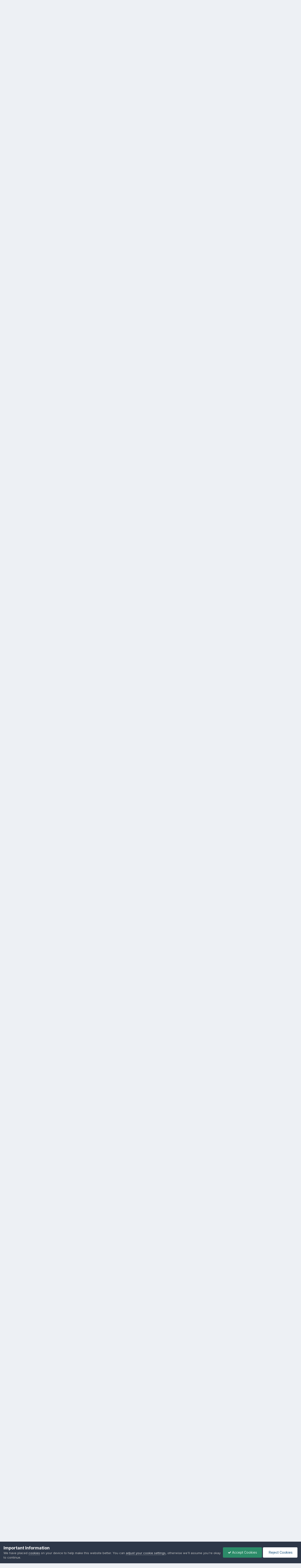

--- FILE ---
content_type: text/html;charset=UTF-8
request_url: https://www.totalrl.com/forums/index.php?/topic/364497-the-our-ailments-thread/
body_size: 34923
content:
<!DOCTYPE html>
<html lang="en-GB" dir="ltr">
	<head>
		<meta charset="utf-8">
        
		<title>the &quot;our ailments&quot; thread - Any Other Business / Any Other Sports - Total Rugby League Fans Forum</title>
		
			<!-- Google tag (gtag.js) -->
<script async src="https://www.googletagmanager.com/gtag/js?id=G-T0X9PDBY56"></script>
<script>
  window.dataLayer = window.dataLayer || [];
  function gtag(){dataLayer.push(arguments);}
  gtag('js', new Date());

  gtag('config', 'G-T0X9PDBY56');
</script>
		
		
		
		

	<meta name="viewport" content="width=device-width, initial-scale=1">



	<meta name="twitter:card" content="summary_large_image" />


	
		<meta name="twitter:site" content="@totalrl" />
	



	
		
			
				<meta property="og:title" content="the &quot;our ailments&quot; thread">
			
		
	

	
		
			
				<meta property="og:type" content="website">
			
		
	

	
		
			
				<meta property="og:url" content="https://www.totalrl.com/forums/index.php?/topic/364497-the-our-ailments-thread/">
			
		
	

	
		
			
				<meta name="description" content="i will start off arthritic knee pain in toe joints sinuses that are a wonder to the modern world- but at least private percy still stands to attention">
			
		
	

	
		
			
				<meta property="og:description" content="i will start off arthritic knee pain in toe joints sinuses that are a wonder to the modern world- but at least private percy still stands to attention">
			
		
	

	
		
			
				<meta property="og:updated_time" content="2026-01-05T01:02:48Z">
			
		
	

	
		
			
				<meta name="keywords" content="treatment and advice">
			
		
	

	
		
			
				<meta property="og:image" content="https://www.totalrl.com/forums/uploads/monthly_2021_09/22039_1.jpg.a4ee40fff21d799a833b83fc41200148.jpg">
			
		
	

	
		
			
				<meta property="og:site_name" content="Total Rugby League Fans Forum">
			
		
	

	
		
			
				<meta property="og:locale" content="en_GB">
			
		
	


	
		<link rel="next" href="https://www.totalrl.com/forums/index.php?/topic/364497-the-our-ailments-thread/page/2/" />
	

	
		<link rel="last" href="https://www.totalrl.com/forums/index.php?/topic/364497-the-our-ailments-thread/page/6/" />
	

	
		<link rel="canonical" href="https://www.totalrl.com/forums/index.php?/topic/364497-the-our-ailments-thread/" />
	

<link rel="alternate" type="application/rss+xml" title="Rugby League Forum" href="https://www.totalrl.com/forums/index.php?/rss/1-rugby-league-forum.xml/" /><link rel="alternate" type="application/rss+xml" title="General Rugby League Topics" href="https://www.totalrl.com/forums/index.php?/rss/2-general-rugby-league-topics.xml/" />



<link rel="manifest" href="https://www.totalrl.com/forums/index.php?/manifest.webmanifest/">
<meta name="msapplication-config" content="https://www.totalrl.com/forums/index.php?/browserconfig.xml/">
<meta name="msapplication-starturl" content="/">
<meta name="application-name" content="Total Rugby League Fans Forum">
<meta name="apple-mobile-web-app-title" content="Total Rugby League Fans Forum">

	<meta name="theme-color" content="#ffffff">






	

	
		
			<link rel="icon" sizes="36x36" href="https://www.totalrl.com/forums/uploads/monthly_2020_07/android-chrome-36x36.png?v=1710428007">
		
	

	
		
			<link rel="icon" sizes="48x48" href="https://www.totalrl.com/forums/uploads/monthly_2020_07/android-chrome-48x48.png?v=1710428007">
		
	

	
		
			<link rel="icon" sizes="72x72" href="https://www.totalrl.com/forums/uploads/monthly_2020_07/android-chrome-72x72.png?v=1710428007">
		
	

	
		
			<link rel="icon" sizes="96x96" href="https://www.totalrl.com/forums/uploads/monthly_2020_07/android-chrome-96x96.png?v=1710428007">
		
	

	
		
			<link rel="icon" sizes="144x144" href="https://www.totalrl.com/forums/uploads/monthly_2020_07/android-chrome-144x144.png?v=1710428007">
		
	

	
		
			<link rel="icon" sizes="192x192" href="https://www.totalrl.com/forums/uploads/monthly_2020_07/android-chrome-192x192.png?v=1710428007">
		
	

	
		
			<link rel="icon" sizes="256x256" href="https://www.totalrl.com/forums/uploads/monthly_2020_07/android-chrome-256x256.png?v=1710428007">
		
	

	
		
			<link rel="icon" sizes="384x384" href="https://www.totalrl.com/forums/uploads/monthly_2020_07/android-chrome-384x384.png?v=1710428007">
		
	

	
		
			<link rel="icon" sizes="512x512" href="https://www.totalrl.com/forums/uploads/monthly_2020_07/android-chrome-512x512.png?v=1710428007">
		
	

	
		
			<meta name="msapplication-square70x70logo" content="https://www.totalrl.com/forums/uploads/monthly_2020_07/msapplication-square70x70logo.png?v=1710428007"/>
		
	

	
		
			<meta name="msapplication-TileImage" content="https://www.totalrl.com/forums/uploads/monthly_2020_07/msapplication-TileImage.png?v=1710428007"/>
		
	

	
		
			<meta name="msapplication-square150x150logo" content="https://www.totalrl.com/forums/uploads/monthly_2020_07/msapplication-square150x150logo.png?v=1710428007"/>
		
	

	
		
			<meta name="msapplication-wide310x150logo" content="https://www.totalrl.com/forums/uploads/monthly_2020_07/msapplication-wide310x150logo.png?v=1710428007"/>
		
	

	
		
			<meta name="msapplication-square310x310logo" content="https://www.totalrl.com/forums/uploads/monthly_2020_07/msapplication-square310x310logo.png?v=1710428007"/>
		
	

	
		
			
				<link rel="apple-touch-icon" href="https://www.totalrl.com/forums/uploads/monthly_2020_07/apple-touch-icon-57x57.png?v=1710428007">
			
		
	

	
		
			
				<link rel="apple-touch-icon" sizes="60x60" href="https://www.totalrl.com/forums/uploads/monthly_2020_07/apple-touch-icon-60x60.png?v=1710428007">
			
		
	

	
		
			
				<link rel="apple-touch-icon" sizes="72x72" href="https://www.totalrl.com/forums/uploads/monthly_2020_07/apple-touch-icon-72x72.png?v=1710428007">
			
		
	

	
		
			
				<link rel="apple-touch-icon" sizes="76x76" href="https://www.totalrl.com/forums/uploads/monthly_2020_07/apple-touch-icon-76x76.png?v=1710428007">
			
		
	

	
		
			
				<link rel="apple-touch-icon" sizes="114x114" href="https://www.totalrl.com/forums/uploads/monthly_2020_07/apple-touch-icon-114x114.png?v=1710428007">
			
		
	

	
		
			
				<link rel="apple-touch-icon" sizes="120x120" href="https://www.totalrl.com/forums/uploads/monthly_2020_07/apple-touch-icon-120x120.png?v=1710428007">
			
		
	

	
		
			
				<link rel="apple-touch-icon" sizes="144x144" href="https://www.totalrl.com/forums/uploads/monthly_2020_07/apple-touch-icon-144x144.png?v=1710428007">
			
		
	

	
		
			
				<link rel="apple-touch-icon" sizes="152x152" href="https://www.totalrl.com/forums/uploads/monthly_2020_07/apple-touch-icon-152x152.png?v=1710428007">
			
		
	

	
		
			
				<link rel="apple-touch-icon" sizes="180x180" href="https://www.totalrl.com/forums/uploads/monthly_2020_07/apple-touch-icon-180x180.png?v=1710428007">
			
		
	





<link rel="preload" href="//www.totalrl.com/forums/applications/core/interface/font/fontawesome-webfont.woff2?v=4.7.0" as="font" crossorigin="anonymous">
		


	<link rel="preconnect" href="https://fonts.googleapis.com">
	<link rel="preconnect" href="https://fonts.gstatic.com" crossorigin>
	
		<link href="https://fonts.googleapis.com/css2?family=Inter:wght@300;400;500;600;700&display=swap" rel="stylesheet">
	



	<link rel='stylesheet' href='https://www.totalrl.com/forums/uploads/css_built_14/341e4a57816af3ba440d891ca87450ff_framework.css?v=c2ad8534971763144106' media='all'>

	<link rel='stylesheet' href='https://www.totalrl.com/forums/uploads/css_built_14/05e81b71abe4f22d6eb8d1a929494829_responsive.css?v=c2ad8534971763144106' media='all'>

	<link rel='stylesheet' href='https://www.totalrl.com/forums/uploads/css_built_14/20446cf2d164adcc029377cb04d43d17_flags.css?v=c2ad8534971763144106' media='all'>

	<link rel='stylesheet' href='https://www.totalrl.com/forums/uploads/css_built_14/90eb5adf50a8c640f633d47fd7eb1778_core.css?v=c2ad8534971763144106' media='all'>

	<link rel='stylesheet' href='https://www.totalrl.com/forums/uploads/css_built_14/5a0da001ccc2200dc5625c3f3934497d_core_responsive.css?v=c2ad8534971763144106' media='all'>

	<link rel='stylesheet' href='https://www.totalrl.com/forums/uploads/css_built_14/62e269ced0fdab7e30e026f1d30ae516_forums.css?v=c2ad8534971763144106' media='all'>

	<link rel='stylesheet' href='https://www.totalrl.com/forums/uploads/css_built_14/76e62c573090645fb99a15a363d8620e_forums_responsive.css?v=c2ad8534971763144106' media='all'>

	<link rel='stylesheet' href='https://www.totalrl.com/forums/uploads/css_built_14/ebdea0c6a7dab6d37900b9190d3ac77b_topics.css?v=c2ad8534971763144106' media='all'>





<link rel='stylesheet' href='https://www.totalrl.com/forums/uploads/css_built_14/258adbb6e4f3e83cd3b355f84e3fa002_custom.css?v=c2ad8534971763144106' media='all'>




		
		

	
	<link rel='shortcut icon' href='https://www.totalrl.com/forums/uploads/monthly_2025_11/2054381387_TRLlogoshort.jpg' type="image/jpeg">

	</head>
	<body class='ipsApp ipsApp_front ipsJS_none ipsClearfix' data-controller='core.front.core.app' data-message="" data-pageApp='forums' data-pageLocation='front' data-pageModule='forums' data-pageController='topic' data-pageID='364497'  >
		
        

        

		  <a href='#ipsLayout_mainArea' class='ipsHide' title='Go to main content on this page' accesskey='m'>Jump to content</a>
		<div id='ipsLayout_header' class='ipsClearfix'>
			





			<header>
				<div class='ipsLayout_container'>
					


<a href='https://www.totalrl.com/forums/' id='elLogo' accesskey='1'><img src="https://www.totalrl.com/forums/uploads/monthly_2025_11/TRLlogo1.jpg.95db35f9c9c40862ed5b0e9cea5e9c98.jpg" alt='Total Rugby League Fans Forum'></a>

					
						

	<ul id='elUserNav' class='ipsList_inline cSignedOut ipsResponsive_showDesktop'>
		
        
		
        
        
            
            <li id='elSignInLink'>
                <a href='https://www.totalrl.com/forums/index.php?/login/' data-ipsMenu-closeOnClick="false" data-ipsMenu id='elUserSignIn'>
                    Existing user? Sign In &nbsp;<i class='fa fa-caret-down'></i>
                </a>
                
<div id='elUserSignIn_menu' class='ipsMenu ipsMenu_auto ipsHide'>
	<form accept-charset='utf-8' method='post' action='https://www.totalrl.com/forums/index.php?/login/'>
		<input type="hidden" name="csrfKey" value="46e6825a10d2d313d37a266b0e908d7f">
		<input type="hidden" name="ref" value="aHR0cHM6Ly93d3cudG90YWxybC5jb20vZm9ydW1zL2luZGV4LnBocD8vdG9waWMvMzY0NDk3LXRoZS1vdXItYWlsbWVudHMtdGhyZWFkLw==">
		<div data-role="loginForm">
			
			
			
				
<div class="ipsPad ipsForm ipsForm_vertical">
	<h4 class="ipsType_sectionHead">Sign In</h4>
	<br><br>
	<ul class='ipsList_reset'>
		<li class="ipsFieldRow ipsFieldRow_noLabel ipsFieldRow_fullWidth">
			
			
				<input type="text" placeholder="Display Name or Email Address" name="auth" autocomplete="email">
			
		</li>
		<li class="ipsFieldRow ipsFieldRow_noLabel ipsFieldRow_fullWidth">
			<input type="password" placeholder="Password" name="password" autocomplete="current-password">
		</li>
		<li class="ipsFieldRow ipsFieldRow_checkbox ipsClearfix">
			<span class="ipsCustomInput">
				<input type="checkbox" name="remember_me" id="remember_me_checkbox" value="1" checked aria-checked="true">
				<span></span>
			</span>
			<div class="ipsFieldRow_content">
				<label class="ipsFieldRow_label" for="remember_me_checkbox">Remember me</label>
				<span class="ipsFieldRow_desc">Not recommended on shared computers</span>
			</div>
		</li>
		<li class="ipsFieldRow ipsFieldRow_fullWidth">
			<button type="submit" name="_processLogin" value="usernamepassword" class="ipsButton ipsButton_primary ipsButton_small" id="elSignIn_submit">Sign In</button>
			
				<p class="ipsType_right ipsType_small">
					
						<a href='https://www.totalrl.com/forums/index.php?/lostpassword/' data-ipsDialog data-ipsDialog-title='Forgot your password?'>
					
					Forgot your password?</a>
				</p>
			
		</li>
	</ul>
</div>
			
		</div>
	</form>
</div>
            </li>
            
        
		
			<li>
				
					<a href='https://www.totalrl.com/forums/index.php?/register/' data-ipsDialog data-ipsDialog-size='narrow' data-ipsDialog-title='Sign Up' id='elRegisterButton' class='ipsButton ipsButton_normal ipsButton_primary'>Sign Up</a>
				
			</li>
		
	</ul>

						
<ul class='ipsMobileHamburger ipsList_reset ipsResponsive_hideDesktop'>
	<li data-ipsDrawer data-ipsDrawer-drawerElem='#elMobileDrawer'>
		<a href='#'>
			
			
				
			
			
			
			<i class='fa fa-navicon'></i>
		</a>
	</li>
</ul>
					
				</div>
			</header>
			

	<nav data-controller='core.front.core.navBar' class=' ipsResponsive_showDesktop'>
		<div class='ipsNavBar_primary ipsLayout_container '>
			<ul data-role="primaryNavBar" class='ipsClearfix'>
				


	
		
		
		<li  id='elNavSecondary_24' data-role="navBarItem" data-navApp="core" data-navExt="CustomItem">
			
			
				<a href="https://www.totalrl.com"  data-navItem-id="24" >
					TotalRL.com Home<span class='ipsNavBar_active__identifier'></span>
				</a>
			
			
		</li>
	
	

	
		
		
		<li  id='elNavSecondary_27' data-role="navBarItem" data-navApp="core" data-navExt="CustomItem">
			
			
				<a href="https://www.totalrl.com/shop"  data-navItem-id="27" >
					Shop<span class='ipsNavBar_active__identifier'></span>
				</a>
			
			
		</li>
	
	

	
		
		
		<li  id='elNavSecondary_28' data-role="navBarItem" data-navApp="core" data-navExt="CustomItem">
			
			
				<a href="https://ellisrugby.com/totalrl/" target='_blank' rel="noopener" data-navItem-id="28" >
					TotalRL Clothing Store<span class='ipsNavBar_active__identifier'></span>
				</a>
			
			
		</li>
	
	

	
		
		
		<li  id='elNavSecondary_9' data-role="navBarItem" data-navApp="core" data-navExt="Guidelines">
			
			
				<a href="https://www.totalrl.com/forums/index.php?/guidelines/"  data-navItem-id="9" >
					Guidelines<span class='ipsNavBar_active__identifier'></span>
				</a>
			
			
		</li>
	
	

	
		
		
		<li  id='elNavSecondary_1' data-role="navBarItem" data-navApp="core" data-navExt="CustomItem">
			
			
				<a href="https://www.totalrl.com/forums/"  data-navItem-id="1" >
					Browse<span class='ipsNavBar_active__identifier'></span>
				</a>
			
			
				<ul class='ipsNavBar_secondary ipsHide' data-role='secondaryNavBar'>
					


	
		
		
		<li  id='elNavSecondary_10' data-role="navBarItem" data-navApp="core" data-navExt="StaffDirectory">
			
			
				<a href="https://www.totalrl.com/forums/index.php?/staff/"  data-navItem-id="10" >
					Staff<span class='ipsNavBar_active__identifier'></span>
				</a>
			
			
		</li>
	
	

	
		
		
		<li  id='elNavSecondary_11' data-role="navBarItem" data-navApp="core" data-navExt="OnlineUsers">
			
			
				<a href="https://www.totalrl.com/forums/index.php?/online/"  data-navItem-id="11" >
					Online Users<span class='ipsNavBar_active__identifier'></span>
				</a>
			
			
		</li>
	
	

	
		
		
		<li  id='elNavSecondary_12' data-role="navBarItem" data-navApp="core" data-navExt="Leaderboard">
			
			
				<a href="https://www.totalrl.com/forums/index.php?/leaderboard/"  data-navItem-id="12" >
					Leaderboard<span class='ipsNavBar_active__identifier'></span>
				</a>
			
			
		</li>
	
	

					<li class='ipsHide' id='elNavigationMore_1' data-role='navMore'>
						<a href='#' data-ipsMenu data-ipsMenu-appendTo='#elNavigationMore_1' id='elNavigationMore_1_dropdown'>More <i class='fa fa-caret-down'></i></a>
						<ul class='ipsHide ipsMenu ipsMenu_auto' id='elNavigationMore_1_dropdown_menu' data-role='moreDropdown'></ul>
					</li>
				</ul>
			
		</li>
	
	

	
		
		
		<li  id='elNavSecondary_2' data-role="navBarItem" data-navApp="core" data-navExt="CustomItem">
			
			
				<a href="https://www.totalrl.com/forums/index.php?/discover/"  data-navItem-id="2" >
					Activity<span class='ipsNavBar_active__identifier'></span>
				</a>
			
			
				<ul class='ipsNavBar_secondary ipsHide' data-role='secondaryNavBar'>
					


	
		
		
		<li  id='elNavSecondary_3' data-role="navBarItem" data-navApp="core" data-navExt="AllActivity">
			
			
				<a href="https://www.totalrl.com/forums/index.php?/discover/"  data-navItem-id="3" >
					All Activity<span class='ipsNavBar_active__identifier'></span>
				</a>
			
			
		</li>
	
	

	
	

	
	

	
	

	
		
		
		<li  id='elNavSecondary_7' data-role="navBarItem" data-navApp="core" data-navExt="Search">
			
			
				<a href="https://www.totalrl.com/forums/index.php?/search/"  data-navItem-id="7" >
					Search<span class='ipsNavBar_active__identifier'></span>
				</a>
			
			
		</li>
	
	

					<li class='ipsHide' id='elNavigationMore_2' data-role='navMore'>
						<a href='#' data-ipsMenu data-ipsMenu-appendTo='#elNavigationMore_2' id='elNavigationMore_2_dropdown'>More <i class='fa fa-caret-down'></i></a>
						<ul class='ipsHide ipsMenu ipsMenu_auto' id='elNavigationMore_2_dropdown_menu' data-role='moreDropdown'></ul>
					</li>
				</ul>
			
		</li>
	
	

	
		
		
		<li  id='elNavSecondary_25' data-role="navBarItem" data-navApp="core" data-navExt="CustomItem">
			
			
				<a href="https://www.totalrl.com/league-express/"  data-navItem-id="25" >
					League Express<span class='ipsNavBar_active__identifier'></span>
				</a>
			
			
		</li>
	
	

	
		
		
		<li  id='elNavSecondary_26' data-role="navBarItem" data-navApp="core" data-navExt="CustomItem">
			
			
				<a href="https://www.totalrl.com/rugby-league-world/"  data-navItem-id="26" >
					Rugby League World<span class='ipsNavBar_active__identifier'></span>
				</a>
			
			
		</li>
	
	

				<li class='ipsHide' id='elNavigationMore' data-role='navMore'>
					<a href='#' data-ipsMenu data-ipsMenu-appendTo='#elNavigationMore' id='elNavigationMore_dropdown'>More</a>
					<ul class='ipsNavBar_secondary ipsHide' data-role='secondaryNavBar'>
						<li class='ipsHide' id='elNavigationMore_more' data-role='navMore'>
							<a href='#' data-ipsMenu data-ipsMenu-appendTo='#elNavigationMore_more' id='elNavigationMore_more_dropdown'>More <i class='fa fa-caret-down'></i></a>
							<ul class='ipsHide ipsMenu ipsMenu_auto' id='elNavigationMore_more_dropdown_menu' data-role='moreDropdown'></ul>
						</li>
					</ul>
				</li>
			</ul>
			

	<div id="elSearchWrapper">
		<div id='elSearch' data-controller="core.front.core.quickSearch">
			<form accept-charset='utf-8' action='//www.totalrl.com/forums/index.php?/search/&amp;do=quicksearch' method='post'>
                <input type='search' id='elSearchField' placeholder='Search...' name='q' autocomplete='off' aria-label='Search'>
                <details class='cSearchFilter'>
                    <summary class='cSearchFilter__text'></summary>
                    <ul class='cSearchFilter__menu'>
                        
                        <li><label><input type="radio" name="type" value="all" ><span class='cSearchFilter__menuText'>Everywhere</span></label></li>
                        
                            
                                <li><label><input type="radio" name="type" value='contextual_{&quot;type&quot;:&quot;forums_topic&quot;,&quot;nodes&quot;:343}' checked><span class='cSearchFilter__menuText'>This Forum</span></label></li>
                            
                                <li><label><input type="radio" name="type" value='contextual_{&quot;type&quot;:&quot;forums_topic&quot;,&quot;item&quot;:364497}' checked><span class='cSearchFilter__menuText'>This Topic</span></label></li>
                            
                        
                        
                            <li><label><input type="radio" name="type" value="forums_topic"><span class='cSearchFilter__menuText'>Topics</span></label></li>
                        
                            <li><label><input type="radio" name="type" value="calendar_event"><span class='cSearchFilter__menuText'>Events</span></label></li>
                        
                            <li><label><input type="radio" name="type" value="core_members"><span class='cSearchFilter__menuText'>Members</span></label></li>
                        
                    </ul>
                </details>
				<button class='cSearchSubmit' type="submit" aria-label='Search'><i class="fa fa-search"></i></button>
			</form>
		</div>
	</div>

		</div>
	</nav>

			
<ul id='elMobileNav' class='ipsResponsive_hideDesktop' data-controller='core.front.core.mobileNav'>
	
		
			
			
				
				
			
				
					<li id='elMobileBreadcrumb'>
						<a href='https://www.totalrl.com/forums/index.php?/forum/343-any-other-business-any-other-sports/'>
							<span>Any Other Business / Any Other Sports</span>
						</a>
					</li>
				
				
			
				
				
			
		
	
	
	
	<li >
		<a data-action="defaultStream" href='https://www.totalrl.com/forums/index.php?/discover/'><i class="fa fa-newspaper-o" aria-hidden="true"></i></a>
	</li>

	

	
		<li class='ipsJS_show'>
			<a href='https://www.totalrl.com/forums/index.php?/search/'><i class='fa fa-search'></i></a>
		</li>
	
</ul>
		</div>
		<main id='ipsLayout_body' class='ipsLayout_container'>
			<div id='ipsLayout_contentArea'>
				<div id='ipsLayout_contentWrapper'>
					
<nav class='ipsBreadcrumb ipsBreadcrumb_top ipsFaded_withHover'>
	

	<ul class='ipsList_inline ipsPos_right'>
		
		<li >
			<a data-action="defaultStream" class='ipsType_light '  href='https://www.totalrl.com/forums/index.php?/discover/'><i class="fa fa-newspaper-o" aria-hidden="true"></i> <span>All Activity</span></a>
		</li>
		
	</ul>

	<ul data-role="breadcrumbList">
		<li>
			<a title="Home" href='https://www.totalrl.com/forums/'>
				<span>Home <i class='fa fa-angle-right'></i></span>
			</a>
		</li>
		
		
			<li>
				
					<a href='https://www.totalrl.com/forums/index.php?/forum/503-rugby-league-general-topics/'>
						<span>RUGBY LEAGUE &amp; GENERAL TOPICS <i class='fa fa-angle-right' aria-hidden="true"></i></span>
					</a>
				
			</li>
		
			<li>
				
					<a href='https://www.totalrl.com/forums/index.php?/forum/343-any-other-business-any-other-sports/'>
						<span>Any Other Business / Any Other Sports <i class='fa fa-angle-right' aria-hidden="true"></i></span>
					</a>
				
			</li>
		
			<li>
				
					the &quot;our ailments&quot; thread
				
			</li>
		
	</ul>
</nav>
					
					<div id='ipsLayout_mainArea'>
						<script async src="https://pagead2.googlesyndication.com/pagead/js/adsbygoogle.js"></script>
<!-- New TRL Forum Top Banner -->
<ins class="adsbygoogle"
     style="display:block"
     data-ad-client="ca-pub-4705059117442027"
     data-ad-slot="3393594187"
     data-ad-format="auto"
     data-full-width-responsive="true"></ins>
<script>
     (adsbygoogle = window.adsbygoogle || []).push({});
</script>
						
						
						

	




						



<div class='ipsPageHeader ipsResponsive_pull ipsBox ipsPadding sm:ipsPadding:half ipsMargin_bottom'>
		
	
	<div class='ipsFlex ipsFlex-ai:center ipsFlex-fw:wrap ipsGap:4'>
		<div class='ipsFlex-flex:11'>
			<h1 class='ipsType_pageTitle ipsContained_container'>
				

				
				
					<span class='ipsType_break ipsContained'>
						<span>the &quot;our ailments&quot; thread</span>
					</span>
				
			</h1>
			
			
				


	
		<ul class='ipsTags ipsList_inline ' >
			
				
					

<li >
	
	<a href="https://www.totalrl.com/forums/index.php?/search/&amp;tags=treatment%20and%20advice" class='ipsTag' title="Find other content tagged with 'treatment and advice'" rel="tag" data-tag-label="treatment and advice"><span>treatment and advice</span></a>
	
</li>
				
			
			
		</ul>
		
	

			
		</div>
		
	</div>
	<hr class='ipsHr'>
	<div class='ipsPageHeader__meta ipsFlex ipsFlex-jc:between ipsFlex-ai:center ipsFlex-fw:wrap ipsGap:3'>
		<div class='ipsFlex-flex:11'>
			<div class='ipsPhotoPanel ipsPhotoPanel_mini ipsPhotoPanel_notPhone ipsClearfix'>
				


	<a href="https://www.totalrl.com/forums/index.php?/profile/45832-graveyard-johnny/" rel="nofollow" data-ipsHover data-ipsHover-width="370" data-ipsHover-target="https://www.totalrl.com/forums/index.php?/profile/45832-graveyard-johnny/&amp;do=hovercard" class="ipsUserPhoto ipsUserPhoto_mini" title="Go to graveyard johnny's profile">
		<img src='https://www.totalrl.com/forums/uploads/monthly_2024_07/EjZC6M0WkAEu8HQ.thumb.jpg.7c4264d8da4b51392080874ec56edc08.jpg' alt='graveyard johnny' loading="lazy">
	</a>

				<div>
					<p class='ipsType_reset ipsType_blendLinks'>
						<span class='ipsType_normal'>
						
							<strong>By 


<a href='https://www.totalrl.com/forums/index.php?/profile/45832-graveyard-johnny/' rel="nofollow" data-ipsHover data-ipsHover-width='370' data-ipsHover-target='https://www.totalrl.com/forums/index.php?/profile/45832-graveyard-johnny/&amp;do=hovercard&amp;referrer=https%253A%252F%252Fwww.totalrl.com%252Fforums%252Findex.php%253F%252Ftopic%252F364497-the-our-ailments-thread%252F' title="Go to graveyard johnny's profile" class="ipsType_break"><span style='color:red'>graveyard johnny</span></a></strong><br />
							<span class='ipsType_light'><time datetime='2021-09-25T17:58:03Z' title='25/09/21 17:58' data-short='4 yr'>September 25, 2021</time> in <a href="https://www.totalrl.com/forums/index.php?/forum/343-any-other-business-any-other-sports/">Any Other Business / Any Other Sports</a></span>
						
						</span>
					</p>
				</div>
			</div>
		</div>
		
			<div class='ipsFlex-flex:01 ipsResponsive_hidePhone'>
				<div class='ipsShareLinks'>
					
						


    <a href='#elShareItem_303503170_menu' id='elShareItem_303503170' data-ipsMenu class='ipsShareButton ipsButton ipsButton_verySmall ipsButton_link ipsButton_link--light'>
        <span><i class='fa fa-share-alt'></i></span> &nbsp;Share
    </a>

    <div class='ipsPadding ipsMenu ipsMenu_normal ipsHide' id='elShareItem_303503170_menu' data-controller="core.front.core.sharelink">
        
        
        <span data-ipsCopy data-ipsCopy-flashmessage>
            <a href="https://www.totalrl.com/forums/index.php?/topic/364497-the-our-ailments-thread/" class="ipsButton ipsButton_light ipsButton_small ipsButton_fullWidth" data-role="copyButton" data-clipboard-text="https://www.totalrl.com/forums/index.php?/topic/364497-the-our-ailments-thread/" data-ipstooltip title='Copy Link to Clipboard'><i class="fa fa-clone"></i> https://www.totalrl.com/forums/index.php?/topic/364497-the-our-ailments-thread/</a>
        </span>
        <ul class='ipsShareLinks ipsMargin_top:half'>
            
                <li>
<a href="https://x.com/share?url=https%3A%2F%2Fwww.totalrl.com%2Fforums%2Findex.php%3F%2Ftopic%2F364497-the-our-ailments-thread%2F" class="cShareLink cShareLink_x" target="_blank" data-role="shareLink" title='Share on X' data-ipsTooltip rel='nofollow noopener'>
    <i class="fa fa-x"></i>
</a></li>
            
                <li>
<a href="https://www.facebook.com/sharer/sharer.php?u=https%3A%2F%2Fwww.totalrl.com%2Fforums%2Findex.php%3F%2Ftopic%2F364497-the-our-ailments-thread%2F" class="cShareLink cShareLink_facebook" target="_blank" data-role="shareLink" title='Share on Facebook' data-ipsTooltip rel='noopener nofollow'>
	<i class="fa fa-facebook"></i>
</a></li>
            
                <li>
<a href="https://www.reddit.com/submit?url=https%3A%2F%2Fwww.totalrl.com%2Fforums%2Findex.php%3F%2Ftopic%2F364497-the-our-ailments-thread%2F&amp;title=the+%5C%22our+ailments%5C%22+thread" rel="nofollow noopener" class="cShareLink cShareLink_reddit" target="_blank" title='Share on Reddit' data-ipsTooltip>
	<i class="fa fa-reddit"></i>
</a></li>
            
                <li>
<a href="https://www.linkedin.com/shareArticle?mini=true&amp;url=https%3A%2F%2Fwww.totalrl.com%2Fforums%2Findex.php%3F%2Ftopic%2F364497-the-our-ailments-thread%2F&amp;title=the+%22our+ailments%22+thread" rel="nofollow noopener" class="cShareLink cShareLink_linkedin" target="_blank" data-role="shareLink" title='Share on LinkedIn' data-ipsTooltip>
	<i class="fa fa-linkedin"></i>
</a></li>
            
                <li>
<a href="https://pinterest.com/pin/create/button/?url=https://www.totalrl.com/forums/index.php?/topic/364497-the-our-ailments-thread/&amp;media=https://www.totalrl.com/forums/uploads/monthly_2025_11/TRLlogoshort.jpg.2ffc8c4b7c7acaef3ac17909bc8689c0.jpg" class="cShareLink cShareLink_pinterest" rel="nofollow noopener" target="_blank" data-role="shareLink" title='Share on Pinterest' data-ipsTooltip>
	<i class="fa fa-pinterest"></i>
</a></li>
            
        </ul>
        
            <hr class='ipsHr'>
            <button class='ipsHide ipsButton ipsButton_verySmall ipsButton_light ipsButton_fullWidth ipsMargin_top:half' data-controller='core.front.core.webshare' data-role='webShare' data-webShareTitle='the &quot;our ailments&quot; thread' data-webShareText='the &quot;our ailments&quot; thread' data-webShareUrl='https://www.totalrl.com/forums/index.php?/topic/364497-the-our-ailments-thread/'>More sharing options...</button>
        
    </div>

					
					
                    

					



					

<div data-followApp='forums' data-followArea='topic' data-followID='364497' data-controller='core.front.core.followButton'>
	

	<a href='https://www.totalrl.com/forums/index.php?/login/' rel="nofollow" class="ipsFollow ipsPos_middle ipsButton ipsButton_light ipsButton_verySmall ipsButton_disabled" data-role="followButton" data-ipsTooltip title='Sign in to follow this'>
		<span>Followers</span>
		<span class='ipsCommentCount'>0</span>
	</a>

</div>
				</div>
			</div>
					
	</div>
	
	
</div>








<div class='ipsClearfix'>
	<ul class="ipsToolList ipsToolList_horizontal ipsClearfix ipsSpacer_both ipsResponsive_hidePhone">
		
		
		
	</ul>
</div>

<div id='comments' data-controller='core.front.core.commentFeed,forums.front.topic.view, core.front.core.ignoredComments' data-autoPoll data-baseURL='https://www.totalrl.com/forums/index.php?/topic/364497-the-our-ailments-thread/'  data-feedID='topic-364497' class='cTopic ipsClear ipsSpacer_top'>
	
			

				<div class="ipsBox ipsResponsive_pull ipsPadding:half ipsClearfix ipsClear ipsMargin_bottom">
					
					
						


	
	<ul class='ipsPagination' id='elPagination_c43e1dbde9351e008fdd06e54e546017_204288115' data-ipsPagination-seoPagination='true' data-pages='6' data-ipsPagination  data-ipsPagination-pages="6" data-ipsPagination-perPage='25'>
		
			
				<li class='ipsPagination_first ipsPagination_inactive'><a href='https://www.totalrl.com/forums/index.php?/topic/364497-the-our-ailments-thread/#comments' rel="first" data-page='1' data-ipsTooltip title='First page'><i class='fa fa-angle-double-left'></i></a></li>
				<li class='ipsPagination_prev ipsPagination_inactive'><a href='https://www.totalrl.com/forums/index.php?/topic/364497-the-our-ailments-thread/#comments' rel="prev" data-page='0' data-ipsTooltip title='Previous page'>Prev</a></li>
			
			<li class='ipsPagination_page ipsPagination_active'><a href='https://www.totalrl.com/forums/index.php?/topic/364497-the-our-ailments-thread/#comments' data-page='1'>1</a></li>
			
				
					<li class='ipsPagination_page'><a href='https://www.totalrl.com/forums/index.php?/topic/364497-the-our-ailments-thread/page/2/#comments' data-page='2'>2</a></li>
				
					<li class='ipsPagination_page'><a href='https://www.totalrl.com/forums/index.php?/topic/364497-the-our-ailments-thread/page/3/#comments' data-page='3'>3</a></li>
				
					<li class='ipsPagination_page'><a href='https://www.totalrl.com/forums/index.php?/topic/364497-the-our-ailments-thread/page/4/#comments' data-page='4'>4</a></li>
				
					<li class='ipsPagination_page'><a href='https://www.totalrl.com/forums/index.php?/topic/364497-the-our-ailments-thread/page/5/#comments' data-page='5'>5</a></li>
				
					<li class='ipsPagination_page'><a href='https://www.totalrl.com/forums/index.php?/topic/364497-the-our-ailments-thread/page/6/#comments' data-page='6'>6</a></li>
				
				<li class='ipsPagination_next'><a href='https://www.totalrl.com/forums/index.php?/topic/364497-the-our-ailments-thread/page/2/#comments' rel="next" data-page='2' data-ipsTooltip title='Next page'>Next</a></li>
				<li class='ipsPagination_last'><a href='https://www.totalrl.com/forums/index.php?/topic/364497-the-our-ailments-thread/page/6/#comments' rel="last" data-page='6' data-ipsTooltip title='Last page'><i class='fa fa-angle-double-right'></i></a></li>
			
			
				<li class='ipsPagination_pageJump'>
					<a href='#' data-ipsMenu data-ipsMenu-closeOnClick='false' data-ipsMenu-appendTo='#elPagination_c43e1dbde9351e008fdd06e54e546017_204288115' id='elPagination_c43e1dbde9351e008fdd06e54e546017_204288115_jump'>Page 1 of 6 &nbsp;<i class='fa fa-caret-down'></i></a>
					<div class='ipsMenu ipsMenu_narrow ipsPadding ipsHide' id='elPagination_c43e1dbde9351e008fdd06e54e546017_204288115_jump_menu'>
						<form accept-charset='utf-8' method='post' action='https://www.totalrl.com/forums/index.php?/topic/364497-the-our-ailments-thread/#comments' data-role="pageJump" data-baseUrl='#'>
							<ul class='ipsForm ipsForm_horizontal'>
								<li class='ipsFieldRow'>
									<input type='number' min='1' max='6' placeholder='Page number' class='ipsField_fullWidth' name='page'>
								</li>
								<li class='ipsFieldRow ipsFieldRow_fullWidth'>
									<input type='submit' class='ipsButton_fullWidth ipsButton ipsButton_verySmall ipsButton_primary' value='Go'>
								</li>
							</ul>
						</form>
					</div>
				</li>
			
		
	</ul>

					
				</div>
			
	

	

<div data-controller='core.front.core.recommendedComments' data-url='https://www.totalrl.com/forums/index.php?/topic/364497-the-our-ailments-thread/&amp;recommended=comments' class='ipsRecommendedComments ipsHide'>
	<div data-role="recommendedComments">
		<h2 class='ipsType_sectionHead ipsType_large ipsType_bold ipsMargin_bottom'>Recommended Posts</h2>
		
	</div>
</div>
	
	<div id="elPostFeed" data-role='commentFeed' data-controller='core.front.core.moderation' >
		<form action="https://www.totalrl.com/forums/index.php?/topic/364497-the-our-ailments-thread/&amp;csrfKey=46e6825a10d2d313d37a266b0e908d7f&amp;do=multimodComment" method="post" data-ipsPageAction data-role='moderationTools'>
			
			
				

					

					
					



<a id='findComment-4667928'></a>
<a id='comment-4667928'></a>
<article  id='elComment_4667928' class='cPost ipsBox ipsResponsive_pull  ipsComment  ipsComment_parent ipsClearfix ipsClear ipsColumns ipsColumns_noSpacing ipsColumns_collapsePhone    '>
	

	

	<div class='cAuthorPane_mobile ipsResponsive_showPhone'>
		<div class='cAuthorPane_photo'>
			<div class='cAuthorPane_photoWrap'>
				


	<a href="https://www.totalrl.com/forums/index.php?/profile/45832-graveyard-johnny/" rel="nofollow" data-ipsHover data-ipsHover-width="370" data-ipsHover-target="https://www.totalrl.com/forums/index.php?/profile/45832-graveyard-johnny/&amp;do=hovercard" class="ipsUserPhoto ipsUserPhoto_large" title="Go to graveyard johnny's profile">
		<img src='https://www.totalrl.com/forums/uploads/monthly_2024_07/EjZC6M0WkAEu8HQ.thumb.jpg.7c4264d8da4b51392080874ec56edc08.jpg' alt='graveyard johnny' loading="lazy">
	</a>

				
				
			</div>
		</div>
		<div class='cAuthorPane_content'>
			<h3 class='ipsType_sectionHead cAuthorPane_author ipsType_break ipsType_blendLinks ipsFlex ipsFlex-ai:center'>
				


<a href='https://www.totalrl.com/forums/index.php?/profile/45832-graveyard-johnny/' rel="nofollow" data-ipsHover data-ipsHover-width='370' data-ipsHover-target='https://www.totalrl.com/forums/index.php?/profile/45832-graveyard-johnny/&amp;do=hovercard&amp;referrer=https%253A%252F%252Fwww.totalrl.com%252Fforums%252Findex.php%253F%252Ftopic%252F364497-the-our-ailments-thread%252F' title="Go to graveyard johnny's profile" class="ipsType_break"><span style='color:red'>graveyard johnny</span></a>
			</h3>
			<div class='ipsType_light ipsType_reset'>
			    <a href='https://www.totalrl.com/forums/index.php?/topic/364497-the-our-ailments-thread/#findComment-4667928' rel="nofollow" class='ipsType_blendLinks'>Posted <time datetime='2021-09-25T17:58:03Z' title='25/09/21 17:58' data-short='4 yr'>September 25, 2021</time></a>
				
			</div>
		</div>
	</div>
	<aside class='ipsComment_author cAuthorPane ipsColumn ipsColumn_medium ipsResponsive_hidePhone'>
		<h3 class='ipsType_sectionHead cAuthorPane_author ipsType_blendLinks ipsType_break'><strong>


<a href='https://www.totalrl.com/forums/index.php?/profile/45832-graveyard-johnny/' rel="nofollow" data-ipsHover data-ipsHover-width='370' data-ipsHover-target='https://www.totalrl.com/forums/index.php?/profile/45832-graveyard-johnny/&amp;do=hovercard&amp;referrer=https%253A%252F%252Fwww.totalrl.com%252Fforums%252Findex.php%253F%252Ftopic%252F364497-the-our-ailments-thread%252F' title="Go to graveyard johnny's profile" class="ipsType_break">graveyard johnny</a></strong>
			
		</h3>
		<ul class='cAuthorPane_info ipsList_reset'>
			<li data-role='photo' class='cAuthorPane_photo'>
				<div class='cAuthorPane_photoWrap'>
					


	<a href="https://www.totalrl.com/forums/index.php?/profile/45832-graveyard-johnny/" rel="nofollow" data-ipsHover data-ipsHover-width="370" data-ipsHover-target="https://www.totalrl.com/forums/index.php?/profile/45832-graveyard-johnny/&amp;do=hovercard" class="ipsUserPhoto ipsUserPhoto_large" title="Go to graveyard johnny's profile">
		<img src='https://www.totalrl.com/forums/uploads/monthly_2024_07/EjZC6M0WkAEu8HQ.thumb.jpg.7c4264d8da4b51392080874ec56edc08.jpg' alt='graveyard johnny' loading="lazy">
	</a>

					
					
				</div>
			</li>
			
				<li data-role='group'><span style='color:red'>Coach</span></li>
				
			
			
				<li data-role='stats' class='ipsMargin_top'>
					<ul class="ipsList_reset ipsType_light ipsFlex ipsFlex-ai:center ipsFlex-jc:center ipsGap_row:2 cAuthorPane_stats">
						<li>
							
								<a href="https://www.totalrl.com/forums/index.php?/profile/45832-graveyard-johnny/content/" rel="nofollow" title="11,408 posts" data-ipsTooltip class="ipsType_blendLinks">
							
								<i class="fa fa-comment"></i> 11.4k
							
								</a>
							
						</li>
						
					</ul>
				</li>
			
			
				

	
	<li data-role='custom-field' class='ipsResponsive_hidePhone ipsType_break'>
		
<span class='ft'>Gender:</span><span class='fc'>Male</span>
	</li>
	
	<li data-role='custom-field' class='ipsResponsive_hidePhone ipsType_break'>
		
<span class='ft'>Location:</span><span class='fc'>royston vasey</span>
	</li>
	
	<li data-role='custom-field' class='ipsResponsive_hidePhone ipsType_break'>
		
<span class='ft'>Interests:</span><span class='fc'>psychobilly,rockabilly, punk, white rat, moonshine and mammary glands </span>
	</li>
	

			
		</ul>
	</aside>
	<div class='ipsColumn ipsColumn_fluid ipsMargin:none'>
		

<div id='comment-4667928_wrap' data-controller='core.front.core.comment' data-commentApp='forums' data-commentType='forums' data-commentID="4667928" data-quoteData='{&quot;userid&quot;:45832,&quot;username&quot;:&quot;graveyard johnny&quot;,&quot;timestamp&quot;:1632592683,&quot;contentapp&quot;:&quot;forums&quot;,&quot;contenttype&quot;:&quot;forums&quot;,&quot;contentid&quot;:364497,&quot;contentclass&quot;:&quot;forums_Topic&quot;,&quot;contentcommentid&quot;:4667928}' class='ipsComment_content ipsType_medium'>

	<div class='ipsComment_meta ipsType_light ipsFlex ipsFlex-ai:center ipsFlex-jc:between ipsFlex-fd:row-reverse'>
		<div class='ipsType_light ipsType_reset ipsType_blendLinks ipsComment_toolWrap'>
			<div class='ipsResponsive_hidePhone ipsComment_badges'>
				<ul class='ipsList_reset ipsFlex ipsFlex-jc:end ipsFlex-fw:wrap ipsGap:2 ipsGap_row:1'>
					
					
					
					
					
				</ul>
			</div>
			<ul class='ipsList_reset ipsComment_tools'>
				<li>
					<a href='#elControls_4667928_menu' class='ipsComment_ellipsis' id='elControls_4667928' title='More options...' data-ipsMenu data-ipsMenu-appendTo='#comment-4667928_wrap'><i class='fa fa-ellipsis-h'></i></a>
					<ul id='elControls_4667928_menu' class='ipsMenu ipsMenu_narrow ipsHide'>
						
						
                        
						
						
						
							
								
							
							
							
							
							
							
						
					</ul>
				</li>
				
			</ul>
		</div>

		<div class='ipsType_reset ipsResponsive_hidePhone'>
		   
		   Posted <time datetime='2021-09-25T17:58:03Z' title='25/09/21 17:58' data-short='4 yr'>September 25, 2021</time>
		   
			
			<span class='ipsResponsive_hidePhone'>
				
				
			</span>
		</div>
	</div>

	

    

	<div class='cPost_contentWrap'>
		
		<div data-role='commentContent' class='ipsType_normal ipsType_richText ipsPadding_bottom ipsContained' data-controller='core.front.core.lightboxedImages'>
			<p>
	i will start off 
</p>

<p>
	arthritic knee
</p>

<p>
	pain in toe joints
</p>

<p>
	sinuses that are a wonder to the modern world- but at least private percy still stands to attention 
</p>


			
		</div>

		

		
			

	<div data-role="memberSignature" class='ipsResponsive_hidePhone ipsBorder_top ipsPadding_vertical'>
		

		<div class='ipsType_light ipsType_richText' data-ipsLazyLoad>
			<p>
	I know Bono and he knows Ono and she knows Enos phone goes thus 
</p>

		</div>
	</div>

		
	</div>

	
    
</div>
	</div>
</article>
					
					
						<script async src="//pagead2.googlesyndication.com/pagead/js/adsbygoogle.js"></script>
<!-- TRL Forum First Post Footer Responsive -->
<ins class="adsbygoogle"
     style="display:block"
     data-ad-client="ca-pub-4705059117442027"
     data-ad-slot="8855100445"
     data-ad-format="auto"
     data-full-width-responsive="true"></ins>
<script>
(adsbygoogle = window.adsbygoogle || []).push({});
</script><br>
					
					
						







<div class="ipsBox cTopicOverview cTopicOverview--inline ipsFlex ipsFlex-fd:row md:ipsFlex-fd:row sm:ipsFlex-fd:column ipsMargin_bottom sm:ipsMargin_bottom:half sm:ipsMargin_top:half ipsResponsive_pull ipsResponsive_hideDesktop ipsResponsive_block " data-controller='forums.front.topic.activity'>

	<div class='cTopicOverview__header ipsAreaBackground_light ipsFlex sm:ipsFlex-fw:wrap sm:ipsFlex-jc:center'>
		<ul class='cTopicOverview__stats ipsPadding ipsMargin:none sm:ipsPadding_horizontal:half ipsFlex ipsFlex-flex:10 ipsFlex-jc:around ipsFlex-ai:center'>
			<li class='cTopicOverview__statItem ipsType_center'>
				<span class='cTopicOverview__statTitle ipsType_light ipsTruncate ipsTruncate_line'>Replies</span>
				<span class='cTopicOverview__statValue'>141</span>
			</li>
			<li class='cTopicOverview__statItem ipsType_center'>
				<span class='cTopicOverview__statTitle ipsType_light ipsTruncate ipsTruncate_line'>Created</span>
				<span class='cTopicOverview__statValue'><time datetime='2021-09-25T17:58:03Z' title='25/09/21 17:58' data-short='4 yr'>4 yr</time></span>
			</li>
			<li class='cTopicOverview__statItem ipsType_center'>
				<span class='cTopicOverview__statTitle ipsType_light ipsTruncate ipsTruncate_line'>Last Reply </span>
				<span class='cTopicOverview__statValue'><time datetime='2026-01-05T01:02:48Z' title='05/01/26 01:02' data-short='3 dy'>3 dy</time></span>
			</li>
		</ul>
		<a href='#' data-action='toggleOverview' class='cTopicOverview__toggle cTopicOverview__toggle--inline ipsType_large ipsType_light ipsPad ipsFlex ipsFlex-ai:center ipsFlex-jc:center'><i class='fa fa-chevron-down'></i></a>
	</div>
	
		<div class='cTopicOverview__preview ipsFlex-flex:10' data-role="preview">
			<div class='cTopicOverview__previewInner ipsPadding_vertical ipsPadding_horizontal ipsResponsive_hidePhone ipsFlex ipsFlex-fd:row'>
				
					<div class='cTopicOverview__section--users ipsFlex-flex:00'>
						<h4 class='ipsType_reset cTopicOverview__sectionTitle ipsType_dark ipsType_uppercase ipsType_noBreak'>Top Posters In This Topic</h4>
						<ul class='cTopicOverview__dataList ipsMargin:none ipsPadding:none ipsList_style:none ipsFlex ipsFlex-jc:between ipsFlex-ai:center'>
							
								<li class="cTopicOverview__dataItem ipsMargin_right ipsFlex ipsFlex-jc:start ipsFlex-ai:center">
									


	<a href="https://www.totalrl.com/forums/index.php?/profile/45832-graveyard-johnny/" rel="nofollow" data-ipsHover data-ipsHover-width="370" data-ipsHover-target="https://www.totalrl.com/forums/index.php?/profile/45832-graveyard-johnny/&amp;do=hovercard" class="ipsUserPhoto ipsUserPhoto_tiny" title="Go to graveyard johnny's profile">
		<img src='https://www.totalrl.com/forums/uploads/monthly_2024_07/EjZC6M0WkAEu8HQ.thumb.jpg.7c4264d8da4b51392080874ec56edc08.jpg' alt='graveyard johnny' loading="lazy">
	</a>

									<p class='ipsMargin:none ipsPadding_left:half ipsPadding_right ipsType_right'>22</p>
								</li>
							
								<li class="cTopicOverview__dataItem ipsMargin_right ipsFlex ipsFlex-jc:start ipsFlex-ai:center">
									


	<a href="https://www.totalrl.com/forums/index.php?/profile/29113-johnm/" rel="nofollow" data-ipsHover data-ipsHover-width="370" data-ipsHover-target="https://www.totalrl.com/forums/index.php?/profile/29113-johnm/&amp;do=hovercard" class="ipsUserPhoto ipsUserPhoto_tiny" title="Go to JohnM's profile">
		<img src='https://www.totalrl.com/forums/uploads/monthly_2025_03/RFLRIP.thumb.jpg.b5f37ff284436ca4f76faf8ea70ca523.jpg' alt='JohnM' loading="lazy">
	</a>

									<p class='ipsMargin:none ipsPadding_left:half ipsPadding_right ipsType_right'>18</p>
								</li>
							
								<li class="cTopicOverview__dataItem ipsMargin_right ipsFlex ipsFlex-jc:start ipsFlex-ai:center">
									


	<a href="https://www.totalrl.com/forums/index.php?/profile/47413-the-hallucinating-goose/" rel="nofollow" data-ipsHover data-ipsHover-width="370" data-ipsHover-target="https://www.totalrl.com/forums/index.php?/profile/47413-the-hallucinating-goose/&amp;do=hovercard" class="ipsUserPhoto ipsUserPhoto_tiny" title="Go to The Hallucinating Goose's profile">
		<img src='https://www.totalrl.com/forums/uploads/monthly_2020_07/images.thumb.jpg.0076345ca53d17f1d949ca7cc1b5249f.jpg' alt='The Hallucinating Goose' loading="lazy">
	</a>

									<p class='ipsMargin:none ipsPadding_left:half ipsPadding_right ipsType_right'>14</p>
								</li>
							
								<li class="cTopicOverview__dataItem ipsMargin_right ipsFlex ipsFlex-jc:start ipsFlex-ai:center">
									


	<a href="https://www.totalrl.com/forums/index.php?/profile/45883-mister-ting/" rel="nofollow" data-ipsHover data-ipsHover-width="370" data-ipsHover-target="https://www.totalrl.com/forums/index.php?/profile/45883-mister-ting/&amp;do=hovercard" class="ipsUserPhoto ipsUserPhoto_tiny" title="Go to Mister Ting's profile">
		<img src='data:image/svg+xml,%3Csvg%20xmlns%3D%22http%3A%2F%2Fwww.w3.org%2F2000%2Fsvg%22%20viewBox%3D%220%200%201024%201024%22%20style%3D%22background%3A%23c46288%22%3E%3Cg%3E%3Ctext%20text-anchor%3D%22middle%22%20dy%3D%22.35em%22%20x%3D%22512%22%20y%3D%22512%22%20fill%3D%22%23ffffff%22%20font-size%3D%22700%22%20font-family%3D%22-apple-system%2C%20BlinkMacSystemFont%2C%20Roboto%2C%20Helvetica%2C%20Arial%2C%20sans-serif%22%3EM%3C%2Ftext%3E%3C%2Fg%3E%3C%2Fsvg%3E' alt='Mister Ting' loading="lazy">
	</a>

									<p class='ipsMargin:none ipsPadding_left:half ipsPadding_right ipsType_right'>6</p>
								</li>
							
						</ul>
					</div>
				
				
					<div class='cTopicOverview__section--popularDays ipsFlex-flex:00 ipsPadding_left ipsPadding_left:double'>
						<h4 class='ipsType_reset cTopicOverview__sectionTitle ipsType_dark ipsType_uppercase ipsType_noBreak'>Popular Days</h4>
						<ul class='cTopicOverview__dataList ipsMargin:none ipsPadding:none ipsList_style:none ipsFlex ipsFlex-jc:between ipsFlex-ai:center'>
							
								<li class='ipsFlex-flex:10'>
									<a href="https://www.totalrl.com/forums/index.php?/topic/364497-the-our-ailments-thread/#findComment-4700716" rel="nofollow" class='cTopicOverview__dataItem ipsMargin_right ipsType_blendLinks ipsFlex ipsFlex-jc:between ipsFlex-ai:center'>
										<p class='ipsMargin:none'>Dec 2</p>
										<p class='ipsMargin:none ipsMargin_horizontal ipsType_light'>18</p>
									</a>
								</li>
							
								<li class='ipsFlex-flex:10'>
									<a href="https://www.totalrl.com/forums/index.php?/topic/364497-the-our-ailments-thread/#findComment-4668722" rel="nofollow" class='cTopicOverview__dataItem ipsMargin_right ipsType_blendLinks ipsFlex ipsFlex-jc:between ipsFlex-ai:center'>
										<p class='ipsMargin:none'>Sep 27</p>
										<p class='ipsMargin:none ipsMargin_horizontal ipsType_light'>17</p>
									</a>
								</li>
							
								<li class='ipsFlex-flex:10'>
									<a href="https://www.totalrl.com/forums/index.php?/topic/364497-the-our-ailments-thread/#findComment-5136582" rel="nofollow" class='cTopicOverview__dataItem ipsMargin_right ipsType_blendLinks ipsFlex ipsFlex-jc:between ipsFlex-ai:center'>
										<p class='ipsMargin:none'>Feb 5</p>
										<p class='ipsMargin:none ipsMargin_horizontal ipsType_light'>8</p>
									</a>
								</li>
							
								<li class='ipsFlex-flex:10'>
									<a href="https://www.totalrl.com/forums/index.php?/topic/364497-the-our-ailments-thread/#findComment-4842209" rel="nofollow" class='cTopicOverview__dataItem ipsMargin_right ipsType_blendLinks ipsFlex ipsFlex-jc:between ipsFlex-ai:center'>
										<p class='ipsMargin:none'>Aug 16</p>
										<p class='ipsMargin:none ipsMargin_horizontal ipsType_light'>6</p>
									</a>
								</li>
							
						</ul>
					</div>
				
			</div>
		</div>
	
	
	<div class='cTopicOverview__body ipsPadding ipsHide ipsFlex ipsFlex-flex:11 ipsFlex-fd:column' data-role="overview">
		
			<div class='cTopicOverview__section--users ipsMargin_bottom'>
				<h4 class='ipsType_reset cTopicOverview__sectionTitle ipsType_withHr ipsType_dark ipsType_uppercase ipsMargin_bottom'>Top Posters In This Topic</h4>
				<ul class='cTopicOverview__dataList ipsList_reset ipsFlex ipsFlex-jc:start ipsFlex-ai:center ipsFlex-fw:wrap ipsGap:8 ipsGap_row:5'>
					
						<li class="cTopicOverview__dataItem cTopicOverview__dataItem--split ipsFlex ipsFlex-jc:start ipsFlex-ai:center ipsFlex-flex:11">
							


	<a href="https://www.totalrl.com/forums/index.php?/profile/45832-graveyard-johnny/" rel="nofollow" data-ipsHover data-ipsHover-width="370" data-ipsHover-target="https://www.totalrl.com/forums/index.php?/profile/45832-graveyard-johnny/&amp;do=hovercard" class="ipsUserPhoto ipsUserPhoto_tiny" title="Go to graveyard johnny's profile">
		<img src='https://www.totalrl.com/forums/uploads/monthly_2024_07/EjZC6M0WkAEu8HQ.thumb.jpg.7c4264d8da4b51392080874ec56edc08.jpg' alt='graveyard johnny' loading="lazy">
	</a>

							<p class='ipsMargin:none ipsMargin_left:half cTopicOverview__dataItemInner ipsType_left'>
								<strong class='ipsTruncate ipsTruncate_line'><a href='https://www.totalrl.com/forums/index.php?/profile/45832-graveyard-johnny/' class='ipsType_blendLinks'>graveyard johnny</a></strong>
								<span class='ipsType_light'>22 posts</span>
							</p>
						</li>
					
						<li class="cTopicOverview__dataItem cTopicOverview__dataItem--split ipsFlex ipsFlex-jc:start ipsFlex-ai:center ipsFlex-flex:11">
							


	<a href="https://www.totalrl.com/forums/index.php?/profile/29113-johnm/" rel="nofollow" data-ipsHover data-ipsHover-width="370" data-ipsHover-target="https://www.totalrl.com/forums/index.php?/profile/29113-johnm/&amp;do=hovercard" class="ipsUserPhoto ipsUserPhoto_tiny" title="Go to JohnM's profile">
		<img src='https://www.totalrl.com/forums/uploads/monthly_2025_03/RFLRIP.thumb.jpg.b5f37ff284436ca4f76faf8ea70ca523.jpg' alt='JohnM' loading="lazy">
	</a>

							<p class='ipsMargin:none ipsMargin_left:half cTopicOverview__dataItemInner ipsType_left'>
								<strong class='ipsTruncate ipsTruncate_line'><a href='https://www.totalrl.com/forums/index.php?/profile/29113-johnm/' class='ipsType_blendLinks'>JohnM</a></strong>
								<span class='ipsType_light'>18 posts</span>
							</p>
						</li>
					
						<li class="cTopicOverview__dataItem cTopicOverview__dataItem--split ipsFlex ipsFlex-jc:start ipsFlex-ai:center ipsFlex-flex:11">
							


	<a href="https://www.totalrl.com/forums/index.php?/profile/47413-the-hallucinating-goose/" rel="nofollow" data-ipsHover data-ipsHover-width="370" data-ipsHover-target="https://www.totalrl.com/forums/index.php?/profile/47413-the-hallucinating-goose/&amp;do=hovercard" class="ipsUserPhoto ipsUserPhoto_tiny" title="Go to The Hallucinating Goose's profile">
		<img src='https://www.totalrl.com/forums/uploads/monthly_2020_07/images.thumb.jpg.0076345ca53d17f1d949ca7cc1b5249f.jpg' alt='The Hallucinating Goose' loading="lazy">
	</a>

							<p class='ipsMargin:none ipsMargin_left:half cTopicOverview__dataItemInner ipsType_left'>
								<strong class='ipsTruncate ipsTruncate_line'><a href='https://www.totalrl.com/forums/index.php?/profile/47413-the-hallucinating-goose/' class='ipsType_blendLinks'>The Hallucinating Goose</a></strong>
								<span class='ipsType_light'>14 posts</span>
							</p>
						</li>
					
						<li class="cTopicOverview__dataItem cTopicOverview__dataItem--split ipsFlex ipsFlex-jc:start ipsFlex-ai:center ipsFlex-flex:11">
							


	<a href="https://www.totalrl.com/forums/index.php?/profile/45883-mister-ting/" rel="nofollow" data-ipsHover data-ipsHover-width="370" data-ipsHover-target="https://www.totalrl.com/forums/index.php?/profile/45883-mister-ting/&amp;do=hovercard" class="ipsUserPhoto ipsUserPhoto_tiny" title="Go to Mister Ting's profile">
		<img src='data:image/svg+xml,%3Csvg%20xmlns%3D%22http%3A%2F%2Fwww.w3.org%2F2000%2Fsvg%22%20viewBox%3D%220%200%201024%201024%22%20style%3D%22background%3A%23c46288%22%3E%3Cg%3E%3Ctext%20text-anchor%3D%22middle%22%20dy%3D%22.35em%22%20x%3D%22512%22%20y%3D%22512%22%20fill%3D%22%23ffffff%22%20font-size%3D%22700%22%20font-family%3D%22-apple-system%2C%20BlinkMacSystemFont%2C%20Roboto%2C%20Helvetica%2C%20Arial%2C%20sans-serif%22%3EM%3C%2Ftext%3E%3C%2Fg%3E%3C%2Fsvg%3E' alt='Mister Ting' loading="lazy">
	</a>

							<p class='ipsMargin:none ipsMargin_left:half cTopicOverview__dataItemInner ipsType_left'>
								<strong class='ipsTruncate ipsTruncate_line'><a href='https://www.totalrl.com/forums/index.php?/profile/45883-mister-ting/' class='ipsType_blendLinks'>Mister Ting</a></strong>
								<span class='ipsType_light'>6 posts</span>
							</p>
						</li>
					
				</ul>
			</div>
		
		
			<div class='cTopicOverview__section--popularDays ipsMargin_bottom'>
				<h4 class='ipsType_reset cTopicOverview__sectionTitle ipsType_withHr ipsType_dark ipsType_uppercase ipsMargin_top:half ipsMargin_bottom'>Popular Days</h4>
				<ul class='cTopicOverview__dataList ipsList_reset ipsFlex ipsFlex-jc:start ipsFlex-ai:center ipsFlex-fw:wrap ipsGap:8 ipsGap_row:5'>
					
						<li class='ipsFlex-flex:10'>
							<a href="https://www.totalrl.com/forums/index.php?/topic/364497-the-our-ailments-thread/#findComment-4700716" rel="nofollow" class='cTopicOverview__dataItem ipsType_blendLinks'>
								<p class='ipsMargin:none ipsType_bold'>Dec 2 2021</p>
								<p class='ipsMargin:none ipsType_light'>18 posts</p>
							</a>
						</li>
					
						<li class='ipsFlex-flex:10'>
							<a href="https://www.totalrl.com/forums/index.php?/topic/364497-the-our-ailments-thread/#findComment-4668722" rel="nofollow" class='cTopicOverview__dataItem ipsType_blendLinks'>
								<p class='ipsMargin:none ipsType_bold'>Sep 27 2021</p>
								<p class='ipsMargin:none ipsType_light'>17 posts</p>
							</a>
						</li>
					
						<li class='ipsFlex-flex:10'>
							<a href="https://www.totalrl.com/forums/index.php?/topic/364497-the-our-ailments-thread/#findComment-5136582" rel="nofollow" class='cTopicOverview__dataItem ipsType_blendLinks'>
								<p class='ipsMargin:none ipsType_bold'>Feb 5 2024</p>
								<p class='ipsMargin:none ipsType_light'>8 posts</p>
							</a>
						</li>
					
						<li class='ipsFlex-flex:10'>
							<a href="https://www.totalrl.com/forums/index.php?/topic/364497-the-our-ailments-thread/#findComment-4842209" rel="nofollow" class='cTopicOverview__dataItem ipsType_blendLinks'>
								<p class='ipsMargin:none ipsType_bold'>Aug 16 2022</p>
								<p class='ipsMargin:none ipsType_light'>6 posts</p>
							</a>
						</li>
					
				</ul>
			</div>
		
		
			<div class='cTopicOverview__section--topPost ipsMargin_bottom'>
				<h4 class='ipsType_reset cTopicOverview__sectionTitle ipsType_withHr ipsType_dark ipsType_uppercase ipsMargin_top:half'>Popular Posts</h4>
				
					<a href="https://www.totalrl.com/forums/index.php?/topic/364497-the-our-ailments-thread/&amp;do=findComment&amp;comment=4668799" rel="nofollow" class="ipsType_noLinkStyling ipsBlock">
						<div class='ipsPhotoPanel ipsPhotoPanel_tiny ipsClearfix ipsMargin_top'>
							<span class='ipsUserPhoto ipsUserPhoto_tiny'>
								<img src='https://www.totalrl.com/forums/uploads/monthly_2020_07/images.thumb.jpg.0076345ca53d17f1d949ca7cc1b5249f.jpg' alt='The Hallucinating Goose'>
							</span>
							<div>
								<h5 class='ipsType_reset ipsType_bold ipsType_normal ipsType_blendLinks'>The Hallucinating Goose</h5>
								<p class='ipsMargin:none ipsType_light ipsType_resetLh'><time datetime='2021-09-27T13:56:48Z' title='27/09/21 13:56' data-short='4 yr'>September 27, 2021</time></p>
							</div>
						</div>
						<p class='ipsMargin:none ipsMargin_top:half ipsType_medium ipsType_richText' data-ipsTruncate data-ipsTruncate-size='3 lines' data-ipsTruncate-type='remove'>
							Identity crisis. People keep trying to tell me I&#039;m a human male and not a goose. All I say to that is, &quot;Honk!!&quot; 
 

						</p>
					</a>
				
					<a href="https://www.totalrl.com/forums/index.php?/topic/364497-the-our-ailments-thread/&amp;do=findComment&amp;comment=4708174" rel="nofollow" class="ipsType_noLinkStyling ipsBlock">
						<div class='ipsPhotoPanel ipsPhotoPanel_tiny ipsClearfix ipsMargin_top'>
							<span class='ipsUserPhoto ipsUserPhoto_tiny'>
								<img src='https://www.totalrl.com/forums/uploads/monthly_2024_07/EjZC6M0WkAEu8HQ.thumb.jpg.7c4264d8da4b51392080874ec56edc08.jpg' alt='graveyard johnny'>
							</span>
							<div>
								<h5 class='ipsType_reset ipsType_bold ipsType_normal ipsType_blendLinks'>graveyard johnny</h5>
								<p class='ipsMargin:none ipsType_light ipsType_resetLh'><time datetime='2021-12-28T22:46:04Z' title='28/12/21 22:46' data-short='4 yr'>December 28, 2021</time></p>
							</div>
						</div>
						<p class='ipsMargin:none ipsMargin_top:half ipsType_medium ipsType_richText' data-ipsTruncate data-ipsTruncate-size='3 lines' data-ipsTruncate-type='remove'>
							couldn&#039;t you manage to get it in the sink or toilet or hit the bucket instead?
 

						</p>
					</a>
				
					<a href="https://www.totalrl.com/forums/index.php?/topic/364497-the-our-ailments-thread/&amp;do=findComment&amp;comment=4758843" rel="nofollow" class="ipsType_noLinkStyling ipsBlock">
						<div class='ipsPhotoPanel ipsPhotoPanel_tiny ipsClearfix ipsMargin_top'>
							<span class='ipsUserPhoto ipsUserPhoto_tiny'>
								<img src='https://www.totalrl.com/forums/uploads/monthly_2023_05/homing-pigeons.thumb.jpg.496d44fb8afed2989d72c60565528901.jpg' alt='Pigeon Lofter'>
							</span>
							<div>
								<h5 class='ipsType_reset ipsType_bold ipsType_normal ipsType_blendLinks'>Pigeon Lofter</h5>
								<p class='ipsMargin:none ipsType_light ipsType_resetLh'><time datetime='2022-03-28T19:49:17Z' title='28/03/22 19:49' data-short='3 yr'>March 28, 2022</time></p>
							</div>
						</div>
						<p class='ipsMargin:none ipsMargin_top:half ipsType_medium ipsType_richText' data-ipsTruncate data-ipsTruncate-size='3 lines' data-ipsTruncate-type='remove'>
							I had mine two months ago, immediately after posting on here, and it has worked amazingly well. Took a few days to notice any improvement, but then it worked it&#039;s magic and I haven&#039;t looked back. When
						</p>
					</a>
				
			</div>
		
		
			<div class='cTopicOverview__section--images'>
				<h4 class='ipsType_reset cTopicOverview__sectionTitle ipsType_withHr ipsType_dark ipsType_uppercase ipsMargin_top:half'>Posted Images</h4>
				<div class="ipsMargin_top:half" data-controller='core.front.core.lightboxedImages'>
					<ul class='cTopicOverview__imageGrid ipsMargin:none ipsPadding:none ipsList_style:none ipsFlex ipsFlex-fw:wrap'>
						
							
							<li class='cTopicOverview__image'>
								<a href="https://www.totalrl.com/forums/index.php?/topic/364497-the-our-ailments-thread/&amp;do=findComment&amp;comment=4668807" rel="nofollow" class='ipsThumb ipsThumb_bg' data-background-src="https://www.totalrl.com/forums/uploads/monthly_2021_09/22039_1.jpg.a4ee40fff21d799a833b83fc41200148.jpg">
									<img src="//www.totalrl.com/forums/applications/core/interface/js/spacer.png" data-src="https://www.totalrl.com/forums/uploads/monthly_2021_09/22039_1.jpg.a4ee40fff21d799a833b83fc41200148.jpg" class="ipsImage">
								</a>
							</li>
						
					</ul>
				</div>
			</div>
		
	</div>
	
		<a href='#' data-action='toggleOverview' class='cTopicOverview__toggle cTopicOverview__toggle--afterStats ipsType_large ipsType_light ipsPad ipsFlex ipsFlex-ai:center ipsFlex-jc:center'><i class='fa fa-chevron-down'></i></a>
	
	

</div>



					
				

					

					
					



<a id='findComment-4668186'></a>
<a id='comment-4668186'></a>
<article  id='elComment_4668186' class='cPost ipsBox ipsResponsive_pull  ipsComment  ipsComment_parent ipsClearfix ipsClear ipsColumns ipsColumns_noSpacing ipsColumns_collapsePhone    '>
	

	

	<div class='cAuthorPane_mobile ipsResponsive_showPhone'>
		<div class='cAuthorPane_photo'>
			<div class='cAuthorPane_photoWrap'>
				


	<a href="https://www.totalrl.com/forums/index.php?/profile/45832-graveyard-johnny/" rel="nofollow" data-ipsHover data-ipsHover-width="370" data-ipsHover-target="https://www.totalrl.com/forums/index.php?/profile/45832-graveyard-johnny/&amp;do=hovercard" class="ipsUserPhoto ipsUserPhoto_large" title="Go to graveyard johnny's profile">
		<img src='https://www.totalrl.com/forums/uploads/monthly_2024_07/EjZC6M0WkAEu8HQ.thumb.jpg.7c4264d8da4b51392080874ec56edc08.jpg' alt='graveyard johnny' loading="lazy">
	</a>

				
				
			</div>
		</div>
		<div class='cAuthorPane_content'>
			<h3 class='ipsType_sectionHead cAuthorPane_author ipsType_break ipsType_blendLinks ipsFlex ipsFlex-ai:center'>
				


<a href='https://www.totalrl.com/forums/index.php?/profile/45832-graveyard-johnny/' rel="nofollow" data-ipsHover data-ipsHover-width='370' data-ipsHover-target='https://www.totalrl.com/forums/index.php?/profile/45832-graveyard-johnny/&amp;do=hovercard&amp;referrer=https%253A%252F%252Fwww.totalrl.com%252Fforums%252Findex.php%253F%252Ftopic%252F364497-the-our-ailments-thread%252F' title="Go to graveyard johnny's profile" class="ipsType_break"><span style='color:red'>graveyard johnny</span></a>
			</h3>
			<div class='ipsType_light ipsType_reset'>
			    <a href='https://www.totalrl.com/forums/index.php?/topic/364497-the-our-ailments-thread/#findComment-4668186' rel="nofollow" class='ipsType_blendLinks'>Posted <time datetime='2021-09-26T11:29:41Z' title='26/09/21 11:29' data-short='4 yr'>September 26, 2021</time></a>
				
			</div>
		</div>
	</div>
	<aside class='ipsComment_author cAuthorPane ipsColumn ipsColumn_medium ipsResponsive_hidePhone'>
		<h3 class='ipsType_sectionHead cAuthorPane_author ipsType_blendLinks ipsType_break'><strong>


<a href='https://www.totalrl.com/forums/index.php?/profile/45832-graveyard-johnny/' rel="nofollow" data-ipsHover data-ipsHover-width='370' data-ipsHover-target='https://www.totalrl.com/forums/index.php?/profile/45832-graveyard-johnny/&amp;do=hovercard&amp;referrer=https%253A%252F%252Fwww.totalrl.com%252Fforums%252Findex.php%253F%252Ftopic%252F364497-the-our-ailments-thread%252F' title="Go to graveyard johnny's profile" class="ipsType_break">graveyard johnny</a></strong>
			
		</h3>
		<ul class='cAuthorPane_info ipsList_reset'>
			<li data-role='photo' class='cAuthorPane_photo'>
				<div class='cAuthorPane_photoWrap'>
					


	<a href="https://www.totalrl.com/forums/index.php?/profile/45832-graveyard-johnny/" rel="nofollow" data-ipsHover data-ipsHover-width="370" data-ipsHover-target="https://www.totalrl.com/forums/index.php?/profile/45832-graveyard-johnny/&amp;do=hovercard" class="ipsUserPhoto ipsUserPhoto_large" title="Go to graveyard johnny's profile">
		<img src='https://www.totalrl.com/forums/uploads/monthly_2024_07/EjZC6M0WkAEu8HQ.thumb.jpg.7c4264d8da4b51392080874ec56edc08.jpg' alt='graveyard johnny' loading="lazy">
	</a>

					
					
				</div>
			</li>
			
				<li data-role='group'><span style='color:red'>Coach</span></li>
				
			
			
				<li data-role='stats' class='ipsMargin_top'>
					<ul class="ipsList_reset ipsType_light ipsFlex ipsFlex-ai:center ipsFlex-jc:center ipsGap_row:2 cAuthorPane_stats">
						<li>
							
								<a href="https://www.totalrl.com/forums/index.php?/profile/45832-graveyard-johnny/content/" rel="nofollow" title="11,408 posts" data-ipsTooltip class="ipsType_blendLinks">
							
								<i class="fa fa-comment"></i> 11.4k
							
								</a>
							
						</li>
						
					</ul>
				</li>
			
			
				

	
	<li data-role='custom-field' class='ipsResponsive_hidePhone ipsType_break'>
		
<span class='ft'>Gender:</span><span class='fc'>Male</span>
	</li>
	
	<li data-role='custom-field' class='ipsResponsive_hidePhone ipsType_break'>
		
<span class='ft'>Location:</span><span class='fc'>royston vasey</span>
	</li>
	
	<li data-role='custom-field' class='ipsResponsive_hidePhone ipsType_break'>
		
<span class='ft'>Interests:</span><span class='fc'>psychobilly,rockabilly, punk, white rat, moonshine and mammary glands </span>
	</li>
	

			
		</ul>
	</aside>
	<div class='ipsColumn ipsColumn_fluid ipsMargin:none'>
		

<div id='comment-4668186_wrap' data-controller='core.front.core.comment' data-commentApp='forums' data-commentType='forums' data-commentID="4668186" data-quoteData='{&quot;userid&quot;:45832,&quot;username&quot;:&quot;graveyard johnny&quot;,&quot;timestamp&quot;:1632655781,&quot;contentapp&quot;:&quot;forums&quot;,&quot;contenttype&quot;:&quot;forums&quot;,&quot;contentid&quot;:364497,&quot;contentclass&quot;:&quot;forums_Topic&quot;,&quot;contentcommentid&quot;:4668186}' class='ipsComment_content ipsType_medium'>

	<div class='ipsComment_meta ipsType_light ipsFlex ipsFlex-ai:center ipsFlex-jc:between ipsFlex-fd:row-reverse'>
		<div class='ipsType_light ipsType_reset ipsType_blendLinks ipsComment_toolWrap'>
			<div class='ipsResponsive_hidePhone ipsComment_badges'>
				<ul class='ipsList_reset ipsFlex ipsFlex-jc:end ipsFlex-fw:wrap ipsGap:2 ipsGap_row:1'>
					
						<li><strong class="ipsBadge ipsBadge_large ipsComment_authorBadge">Author</strong></li>
					
					
					
					
					
				</ul>
			</div>
			<ul class='ipsList_reset ipsComment_tools'>
				<li>
					<a href='#elControls_4668186_menu' class='ipsComment_ellipsis' id='elControls_4668186' title='More options...' data-ipsMenu data-ipsMenu-appendTo='#comment-4668186_wrap'><i class='fa fa-ellipsis-h'></i></a>
					<ul id='elControls_4668186_menu' class='ipsMenu ipsMenu_narrow ipsHide'>
						
						
                        
						
						
						
							
								
							
							
							
							
							
							
						
					</ul>
				</li>
				
			</ul>
		</div>

		<div class='ipsType_reset ipsResponsive_hidePhone'>
		   
		   Posted <time datetime='2021-09-26T11:29:41Z' title='26/09/21 11:29' data-short='4 yr'>September 26, 2021</time>
		   
			
			<span class='ipsResponsive_hidePhone'>
				
				
			</span>
		</div>
	</div>

	

    

	<div class='cPost_contentWrap'>
		
		<div data-role='commentContent' class='ipsType_normal ipsType_richText ipsPadding_bottom ipsContained' data-controller='core.front.core.lightboxedImages'>
			<blockquote class="ipsQuote" data-ipsquote="" data-ipsquote-contentapp="forums" data-ipsquote-contentclass="forums_Topic" data-ipsquote-contentcommentid="4667982" data-ipsquote-contentid="364497" data-ipsquote-contenttype="forums" data-ipsquote-timestamp="1632601404" data-ipsquote-userid="29108" data-ipsquote-username="Johnoco">
	<div class="ipsQuote_citation">
		15 hours ago, Johnoco said:
	</div>

	<div class="ipsQuote_contents">
		<p>
			How do you define arthritic knee pain?
		</p>

		<p>
			 
		</p>
	</div>
</blockquote>

<p>
	al be honest - i think the doc got it wrong (couldnt wait to get rid of me) not had it in about 8 months and it came on while jogging similar to shin splints but it was very painful to put weight on and lasted about 3 weeks 
</p>


			
		</div>

		

		
			

	<div data-role="memberSignature" class='ipsResponsive_hidePhone ipsBorder_top ipsPadding_vertical'>
		

		<div class='ipsType_light ipsType_richText' data-ipsLazyLoad>
			<p>
	I know Bono and he knows Ono and she knows Enos phone goes thus 
</p>

		</div>
	</div>

		
	</div>

	
    
</div>
	</div>
</article>
					
					
					
				

					

					
					



<a id='findComment-4668534'></a>
<a id='comment-4668534'></a>
<article  id='elComment_4668534' class='cPost ipsBox ipsResponsive_pull  ipsComment  ipsComment_parent ipsClearfix ipsClear ipsColumns ipsColumns_noSpacing ipsColumns_collapsePhone    '>
	

	

	<div class='cAuthorPane_mobile ipsResponsive_showPhone'>
		<div class='cAuthorPane_photo'>
			<div class='cAuthorPane_photoWrap'>
				


	<a href="https://www.totalrl.com/forums/index.php?/profile/29112-padge/" rel="nofollow" data-ipsHover data-ipsHover-width="370" data-ipsHover-target="https://www.totalrl.com/forums/index.php?/profile/29112-padge/&amp;do=hovercard" class="ipsUserPhoto ipsUserPhoto_large" title="Go to Padge's profile">
		<img src='https://www.totalrl.com/forums/uploads/monthly_2025_02/PadgePicsLogocopy.thumb.jpg.4a402fbc7197619a2813a2611cd3e37d.jpg' alt='Padge' loading="lazy">
	</a>

				
				
			</div>
		</div>
		<div class='cAuthorPane_content'>
			<h3 class='ipsType_sectionHead cAuthorPane_author ipsType_break ipsType_blendLinks ipsFlex ipsFlex-ai:center'>
				


<a href='https://www.totalrl.com/forums/index.php?/profile/29112-padge/' rel="nofollow" data-ipsHover data-ipsHover-width='370' data-ipsHover-target='https://www.totalrl.com/forums/index.php?/profile/29112-padge/&amp;do=hovercard&amp;referrer=https%253A%252F%252Fwww.totalrl.com%252Fforums%252Findex.php%253F%252Ftopic%252F364497-the-our-ailments-thread%252F' title="Go to Padge's profile" class="ipsType_break"><span style='color:red'>Padge</span></a>
			</h3>
			<div class='ipsType_light ipsType_reset'>
			    <a href='https://www.totalrl.com/forums/index.php?/topic/364497-the-our-ailments-thread/#findComment-4668534' rel="nofollow" class='ipsType_blendLinks'>Posted <time datetime='2021-09-26T21:07:32Z' title='26/09/21 21:07' data-short='4 yr'>September 26, 2021</time></a>
				
			</div>
		</div>
	</div>
	<aside class='ipsComment_author cAuthorPane ipsColumn ipsColumn_medium ipsResponsive_hidePhone'>
		<h3 class='ipsType_sectionHead cAuthorPane_author ipsType_blendLinks ipsType_break'><strong>


<a href='https://www.totalrl.com/forums/index.php?/profile/29112-padge/' rel="nofollow" data-ipsHover data-ipsHover-width='370' data-ipsHover-target='https://www.totalrl.com/forums/index.php?/profile/29112-padge/&amp;do=hovercard&amp;referrer=https%253A%252F%252Fwww.totalrl.com%252Fforums%252Findex.php%253F%252Ftopic%252F364497-the-our-ailments-thread%252F' title="Go to Padge's profile" class="ipsType_break">Padge</a></strong>
			
		</h3>
		<ul class='cAuthorPane_info ipsList_reset'>
			<li data-role='photo' class='cAuthorPane_photo'>
				<div class='cAuthorPane_photoWrap'>
					


	<a href="https://www.totalrl.com/forums/index.php?/profile/29112-padge/" rel="nofollow" data-ipsHover data-ipsHover-width="370" data-ipsHover-target="https://www.totalrl.com/forums/index.php?/profile/29112-padge/&amp;do=hovercard" class="ipsUserPhoto ipsUserPhoto_large" title="Go to Padge's profile">
		<img src='https://www.totalrl.com/forums/uploads/monthly_2025_02/PadgePicsLogocopy.thumb.jpg.4a402fbc7197619a2813a2611cd3e37d.jpg' alt='Padge' loading="lazy">
	</a>

					
					
				</div>
			</li>
			
				<li data-role='group'><span style='color:red'>Coach</span></li>
				
			
			
				<li data-role='stats' class='ipsMargin_top'>
					<ul class="ipsList_reset ipsType_light ipsFlex ipsFlex-ai:center ipsFlex-jc:center ipsGap_row:2 cAuthorPane_stats">
						<li>
							
								<a href="https://www.totalrl.com/forums/index.php?/profile/29112-padge/content/" rel="nofollow" title="20,991 posts" data-ipsTooltip class="ipsType_blendLinks">
							
								<i class="fa fa-comment"></i> 21k
							
								</a>
							
						</li>
						
					</ul>
				</li>
			
			
				

	
	<li data-role='custom-field' class='ipsResponsive_hidePhone ipsType_break'>
		
	</li>
	
	<li data-role='custom-field' class='ipsResponsive_hidePhone ipsType_break'>
		
<span class='ft'>Location:</span><span class='fc'>Wigan</span>
	</li>
	
	<li data-role='custom-field' class='ipsResponsive_hidePhone ipsType_break'>
		
<span class='ft'>Interests:</span><span class='fc'>Photography, Social and local history</span>
	</li>
	

			
		</ul>
	</aside>
	<div class='ipsColumn ipsColumn_fluid ipsMargin:none'>
		

<div id='comment-4668534_wrap' data-controller='core.front.core.comment' data-commentApp='forums' data-commentType='forums' data-commentID="4668534" data-quoteData='{&quot;userid&quot;:29112,&quot;username&quot;:&quot;Padge&quot;,&quot;timestamp&quot;:1632690452,&quot;contentapp&quot;:&quot;forums&quot;,&quot;contenttype&quot;:&quot;forums&quot;,&quot;contentid&quot;:364497,&quot;contentclass&quot;:&quot;forums_Topic&quot;,&quot;contentcommentid&quot;:4668534}' class='ipsComment_content ipsType_medium'>

	<div class='ipsComment_meta ipsType_light ipsFlex ipsFlex-ai:center ipsFlex-jc:between ipsFlex-fd:row-reverse'>
		<div class='ipsType_light ipsType_reset ipsType_blendLinks ipsComment_toolWrap'>
			<div class='ipsResponsive_hidePhone ipsComment_badges'>
				<ul class='ipsList_reset ipsFlex ipsFlex-jc:end ipsFlex-fw:wrap ipsGap:2 ipsGap_row:1'>
					
					
					
					
					
				</ul>
			</div>
			<ul class='ipsList_reset ipsComment_tools'>
				<li>
					<a href='#elControls_4668534_menu' class='ipsComment_ellipsis' id='elControls_4668534' title='More options...' data-ipsMenu data-ipsMenu-appendTo='#comment-4668534_wrap'><i class='fa fa-ellipsis-h'></i></a>
					<ul id='elControls_4668534_menu' class='ipsMenu ipsMenu_narrow ipsHide'>
						
						
                        
						
						
						
							
								
							
							
							
							
							
							
						
					</ul>
				</li>
				
			</ul>
		</div>

		<div class='ipsType_reset ipsResponsive_hidePhone'>
		   
		   Posted <time datetime='2021-09-26T21:07:32Z' title='26/09/21 21:07' data-short='4 yr'>September 26, 2021</time>
		   
			
			<span class='ipsResponsive_hidePhone'>
				
				
			</span>
		</div>
	</div>

	

    

	<div class='cPost_contentWrap'>
		
		<div data-role='commentContent' class='ipsType_normal ipsType_richText ipsPadding_bottom ipsContained' data-controller='core.front.core.lightboxedImages'>
			<blockquote class="ipsQuote" data-ipsquote="" data-ipsquote-contentapp="forums" data-ipsquote-contentclass="forums_Topic" data-ipsquote-contentcommentid="4667928" data-ipsquote-contentid="364497" data-ipsquote-contenttype="forums" data-ipsquote-timestamp="1632592683" data-ipsquote-userid="45832" data-ipsquote-username="graveyard johnny">
	<div class="ipsQuote_citation">
		On 25/09/2021 at 18:58, graveyard johnny said:
	</div>

	<div class="ipsQuote_contents">
		<p>
			pain in toe joints
		</p>
	</div>
</blockquote>

<p>
	That'll be gout.
</p>


			
		</div>

		
			<div class='ipsItemControls'>
				
					
						

	<div data-controller='core.front.core.reaction' class='ipsItemControls_right ipsClearfix '>	
		<div class='ipsReact ipsPos_right'>
			
				
				<div class='ipsReact_blurb ' data-role='reactionBlurb'>
					
						

	
	<ul class='ipsReact_reactions'>
		
		
			
				
				<li class='ipsReact_reactCount'>
					
						<span data-ipsTooltip title="Sad">
					
							<span>
								<img src='https://www.totalrl.com/forums/uploads/reactions/react_sad.png' alt="Sad" loading="lazy">
							</span>
							<span>
								1
							</span>
					
						</span>
					
				</li>
			
		
	</ul>

					
				</div>
			
			
			
		</div>
	</div>

					
				
				<ul class='ipsComment_controls ipsClearfix ipsItemControls_left' data-role="commentControls">
					
						
						
						
						
												
					
					<li class='ipsHide' data-role='commentLoading'>
						<span class='ipsLoading ipsLoading_tiny ipsLoading_noAnim'></span>
					</li>
				</ul>
			</div>
		

		
			

	<div data-role="memberSignature" class='ipsResponsive_hidePhone ipsBorder_top ipsPadding_vertical'>
		

		<div class='ipsType_light ipsType_richText' data-ipsLazyLoad>
			<p>
	<strong><span style="font-size:12px;"><span style="color:#008000;">Visit my photography site </span></span><a href="http://www.padge.smugmug.com" rel="external nofollow"><span style="font-size:12px;"><span style="color:#ff0000;">www.padge.smugmug.com</span></span></a><span style="font-size:12px;"><span style="color:#ff0000;"> </span></span></strong>
</p>

<p>
	<span style="color:#0000ff;">Radio 5 Live: Saturday 14 April 2007</span>
</p>

<p>
	Dave Whelan "In Wigan rugby will always be king"
</p>

<p>
	 
</p>

<p>
	<span style="color:#ff0000;"><strong>This country's wealth was created by men in overalls, it was destroyed by men in suits.</strong></span>
</p>

		</div>
	</div>

		
	</div>

	
    
</div>
	</div>
</article>
					
					
					
				

					

					
					



<a id='findComment-4668722'></a>
<a id='comment-4668722'></a>
<article  id='elComment_4668722' class='cPost ipsBox ipsResponsive_pull  ipsComment  ipsComment_parent ipsClearfix ipsClear ipsColumns ipsColumns_noSpacing ipsColumns_collapsePhone    '>
	

	

	<div class='cAuthorPane_mobile ipsResponsive_showPhone'>
		<div class='cAuthorPane_photo'>
			<div class='cAuthorPane_photoWrap'>
				


	<a href="https://www.totalrl.com/forums/index.php?/profile/30013-ackroman/" rel="nofollow" data-ipsHover data-ipsHover-width="370" data-ipsHover-target="https://www.totalrl.com/forums/index.php?/profile/30013-ackroman/&amp;do=hovercard" class="ipsUserPhoto ipsUserPhoto_large" title="Go to Ackroman's profile">
		<img src='https://www.totalrl.com/forums/uploads/profile/photo-thumb-30013.jpg' alt='Ackroman' loading="lazy">
	</a>

				
				
			</div>
		</div>
		<div class='cAuthorPane_content'>
			<h3 class='ipsType_sectionHead cAuthorPane_author ipsType_break ipsType_blendLinks ipsFlex ipsFlex-ai:center'>
				


<a href='https://www.totalrl.com/forums/index.php?/profile/30013-ackroman/' rel="nofollow" data-ipsHover data-ipsHover-width='370' data-ipsHover-target='https://www.totalrl.com/forums/index.php?/profile/30013-ackroman/&amp;do=hovercard&amp;referrer=https%253A%252F%252Fwww.totalrl.com%252Fforums%252Findex.php%253F%252Ftopic%252F364497-the-our-ailments-thread%252F' title="Go to Ackroman's profile" class="ipsType_break"><span style='color:red'>Ackroman</span></a>
			</h3>
			<div class='ipsType_light ipsType_reset'>
			    <a href='https://www.totalrl.com/forums/index.php?/topic/364497-the-our-ailments-thread/#findComment-4668722' rel="nofollow" class='ipsType_blendLinks'>Posted <time datetime='2021-09-27T11:40:43Z' title='27/09/21 11:40' data-short='4 yr'>September 27, 2021</time></a>
				
			</div>
		</div>
	</div>
	<aside class='ipsComment_author cAuthorPane ipsColumn ipsColumn_medium ipsResponsive_hidePhone'>
		<h3 class='ipsType_sectionHead cAuthorPane_author ipsType_blendLinks ipsType_break'><strong>


<a href='https://www.totalrl.com/forums/index.php?/profile/30013-ackroman/' rel="nofollow" data-ipsHover data-ipsHover-width='370' data-ipsHover-target='https://www.totalrl.com/forums/index.php?/profile/30013-ackroman/&amp;do=hovercard&amp;referrer=https%253A%252F%252Fwww.totalrl.com%252Fforums%252Findex.php%253F%252Ftopic%252F364497-the-our-ailments-thread%252F' title="Go to Ackroman's profile" class="ipsType_break">Ackroman</a></strong>
			
		</h3>
		<ul class='cAuthorPane_info ipsList_reset'>
			<li data-role='photo' class='cAuthorPane_photo'>
				<div class='cAuthorPane_photoWrap'>
					


	<a href="https://www.totalrl.com/forums/index.php?/profile/30013-ackroman/" rel="nofollow" data-ipsHover data-ipsHover-width="370" data-ipsHover-target="https://www.totalrl.com/forums/index.php?/profile/30013-ackroman/&amp;do=hovercard" class="ipsUserPhoto ipsUserPhoto_large" title="Go to Ackroman's profile">
		<img src='https://www.totalrl.com/forums/uploads/profile/photo-thumb-30013.jpg' alt='Ackroman' loading="lazy">
	</a>

					
					
				</div>
			</li>
			
				<li data-role='group'><span style='color:red'>Coach</span></li>
				
			
			
				<li data-role='stats' class='ipsMargin_top'>
					<ul class="ipsList_reset ipsType_light ipsFlex ipsFlex-ai:center ipsFlex-jc:center ipsGap_row:2 cAuthorPane_stats">
						<li>
							
								<a href="https://www.totalrl.com/forums/index.php?/profile/30013-ackroman/content/" rel="nofollow" title="2,470 posts" data-ipsTooltip class="ipsType_blendLinks">
							
								<i class="fa fa-comment"></i> 2.5k
							
								</a>
							
						</li>
						
					</ul>
				</li>
			
			
				

	
	<li data-role='custom-field' class='ipsResponsive_hidePhone ipsType_break'>
		
<span class='ft'>Gender:</span><span class='fc'>Male</span>
	</li>
	

			
		</ul>
	</aside>
	<div class='ipsColumn ipsColumn_fluid ipsMargin:none'>
		

<div id='comment-4668722_wrap' data-controller='core.front.core.comment' data-commentApp='forums' data-commentType='forums' data-commentID="4668722" data-quoteData='{&quot;userid&quot;:30013,&quot;username&quot;:&quot;Ackroman&quot;,&quot;timestamp&quot;:1632742843,&quot;contentapp&quot;:&quot;forums&quot;,&quot;contenttype&quot;:&quot;forums&quot;,&quot;contentid&quot;:364497,&quot;contentclass&quot;:&quot;forums_Topic&quot;,&quot;contentcommentid&quot;:4668722}' class='ipsComment_content ipsType_medium'>

	<div class='ipsComment_meta ipsType_light ipsFlex ipsFlex-ai:center ipsFlex-jc:between ipsFlex-fd:row-reverse'>
		<div class='ipsType_light ipsType_reset ipsType_blendLinks ipsComment_toolWrap'>
			<div class='ipsResponsive_hidePhone ipsComment_badges'>
				<ul class='ipsList_reset ipsFlex ipsFlex-jc:end ipsFlex-fw:wrap ipsGap:2 ipsGap_row:1'>
					
					
					
					
					
				</ul>
			</div>
			<ul class='ipsList_reset ipsComment_tools'>
				<li>
					<a href='#elControls_4668722_menu' class='ipsComment_ellipsis' id='elControls_4668722' title='More options...' data-ipsMenu data-ipsMenu-appendTo='#comment-4668722_wrap'><i class='fa fa-ellipsis-h'></i></a>
					<ul id='elControls_4668722_menu' class='ipsMenu ipsMenu_narrow ipsHide'>
						
						
                        
						
						
						
							
								
							
							
							
							
							
							
						
					</ul>
				</li>
				
			</ul>
		</div>

		<div class='ipsType_reset ipsResponsive_hidePhone'>
		   
		   Posted <time datetime='2021-09-27T11:40:43Z' title='27/09/21 11:40' data-short='4 yr'>September 27, 2021</time>
		   
			
			<span class='ipsResponsive_hidePhone'>
				
				
			</span>
		</div>
	</div>

	

    

	<div class='cPost_contentWrap'>
		
		<div data-role='commentContent' class='ipsType_normal ipsType_richText ipsPadding_bottom ipsContained' data-controller='core.front.core.lightboxedImages'>
			<blockquote class="ipsQuote" data-ipsquote="" data-ipsquote-contentapp="forums" data-ipsquote-contentclass="forums_Topic" data-ipsquote-contentcommentid="4668186" data-ipsquote-contentid="364497" data-ipsquote-contenttype="forums" data-ipsquote-timestamp="1632655781" data-ipsquote-userid="45832" data-ipsquote-username="graveyard johnny">
	<div class="ipsQuote_citation">
		On 26/09/2021 at 12:29, graveyard johnny said:
	</div>

	<div class="ipsQuote_contents">
		<p>
			al be honest - i think the doc got it wrong (couldnt wait to get rid of me) not had it in about 8 months and it came on while jogging similar to shin splints but it was very painful to put weight on and lasted about 3 weeks 
		</p>
	</div>
</blockquote>

<p>
	Gout. Lots of fluids and ibuprofen
</p>


			
		</div>

		

		
	</div>

	
    
</div>
	</div>
</article>
					
					
					
				

					

					
					



<a id='findComment-4668799'></a>
<a id='comment-4668799'></a>
<article  id='elComment_4668799' class='cPost ipsBox ipsResponsive_pull  ipsComment  ipsComment_parent ipsClearfix ipsClear ipsColumns ipsColumns_noSpacing ipsColumns_collapsePhone    '>
	

	

	<div class='cAuthorPane_mobile ipsResponsive_showPhone'>
		<div class='cAuthorPane_photo'>
			<div class='cAuthorPane_photoWrap'>
				


	<a href="https://www.totalrl.com/forums/index.php?/profile/47413-the-hallucinating-goose/" rel="nofollow" data-ipsHover data-ipsHover-width="370" data-ipsHover-target="https://www.totalrl.com/forums/index.php?/profile/47413-the-hallucinating-goose/&amp;do=hovercard" class="ipsUserPhoto ipsUserPhoto_large" title="Go to The Hallucinating Goose's profile">
		<img src='https://www.totalrl.com/forums/uploads/monthly_2020_07/images.thumb.jpg.0076345ca53d17f1d949ca7cc1b5249f.jpg' alt='The Hallucinating Goose' loading="lazy">
	</a>

				
				
			</div>
		</div>
		<div class='cAuthorPane_content'>
			<h3 class='ipsType_sectionHead cAuthorPane_author ipsType_break ipsType_blendLinks ipsFlex ipsFlex-ai:center'>
				


<a href='https://www.totalrl.com/forums/index.php?/profile/47413-the-hallucinating-goose/' rel="nofollow" data-ipsHover data-ipsHover-width='370' data-ipsHover-target='https://www.totalrl.com/forums/index.php?/profile/47413-the-hallucinating-goose/&amp;do=hovercard&amp;referrer=https%253A%252F%252Fwww.totalrl.com%252Fforums%252Findex.php%253F%252Ftopic%252F364497-the-our-ailments-thread%252F' title="Go to The Hallucinating Goose's profile" class="ipsType_break"><span style='color:red'>The Hallucinating Goose</span></a>
			</h3>
			<div class='ipsType_light ipsType_reset'>
			    <a href='https://www.totalrl.com/forums/index.php?/topic/364497-the-our-ailments-thread/#findComment-4668799' rel="nofollow" class='ipsType_blendLinks'>Posted <time datetime='2021-09-27T13:56:48Z' title='27/09/21 13:56' data-short='4 yr'>September 27, 2021</time></a>
				
			</div>
		</div>
	</div>
	<aside class='ipsComment_author cAuthorPane ipsColumn ipsColumn_medium ipsResponsive_hidePhone'>
		<h3 class='ipsType_sectionHead cAuthorPane_author ipsType_blendLinks ipsType_break'><strong>


<a href='https://www.totalrl.com/forums/index.php?/profile/47413-the-hallucinating-goose/' rel="nofollow" data-ipsHover data-ipsHover-width='370' data-ipsHover-target='https://www.totalrl.com/forums/index.php?/profile/47413-the-hallucinating-goose/&amp;do=hovercard&amp;referrer=https%253A%252F%252Fwww.totalrl.com%252Fforums%252Findex.php%253F%252Ftopic%252F364497-the-our-ailments-thread%252F' title="Go to The Hallucinating Goose's profile" class="ipsType_break">The Hallucinating Goose</a></strong>
			
		</h3>
		<ul class='cAuthorPane_info ipsList_reset'>
			<li data-role='photo' class='cAuthorPane_photo'>
				<div class='cAuthorPane_photoWrap'>
					


	<a href="https://www.totalrl.com/forums/index.php?/profile/47413-the-hallucinating-goose/" rel="nofollow" data-ipsHover data-ipsHover-width="370" data-ipsHover-target="https://www.totalrl.com/forums/index.php?/profile/47413-the-hallucinating-goose/&amp;do=hovercard" class="ipsUserPhoto ipsUserPhoto_large" title="Go to The Hallucinating Goose's profile">
		<img src='https://www.totalrl.com/forums/uploads/monthly_2020_07/images.thumb.jpg.0076345ca53d17f1d949ca7cc1b5249f.jpg' alt='The Hallucinating Goose' loading="lazy">
	</a>

					
					
				</div>
			</li>
			
				<li data-role='group'><span style='color:red'>Coach</span></li>
				
			
			
				<li data-role='stats' class='ipsMargin_top'>
					<ul class="ipsList_reset ipsType_light ipsFlex ipsFlex-ai:center ipsFlex-jc:center ipsGap_row:2 cAuthorPane_stats">
						<li>
							
								<a href="https://www.totalrl.com/forums/index.php?/profile/47413-the-hallucinating-goose/content/" rel="nofollow" title="10,521 posts" data-ipsTooltip class="ipsType_blendLinks">
							
								<i class="fa fa-comment"></i> 10.5k
							
								</a>
							
						</li>
						
					</ul>
				</li>
			
			
				

	
	<li data-role='custom-field' class='ipsResponsive_hidePhone ipsType_break'>
		
<span class='ft'>Gender:</span><span class='fc'>Male</span>
	</li>
	
	<li data-role='custom-field' class='ipsResponsive_hidePhone ipsType_break'>
		
<span class='ft'>Location:</span><span class='fc'>East Yorkshire</span>
	</li>
	

			
		</ul>
	</aside>
	<div class='ipsColumn ipsColumn_fluid ipsMargin:none'>
		

<div id='comment-4668799_wrap' data-controller='core.front.core.comment' data-commentApp='forums' data-commentType='forums' data-commentID="4668799" data-quoteData='{&quot;userid&quot;:47413,&quot;username&quot;:&quot;The Hallucinating Goose&quot;,&quot;timestamp&quot;:1632751008,&quot;contentapp&quot;:&quot;forums&quot;,&quot;contenttype&quot;:&quot;forums&quot;,&quot;contentid&quot;:364497,&quot;contentclass&quot;:&quot;forums_Topic&quot;,&quot;contentcommentid&quot;:4668799}' class='ipsComment_content ipsType_medium'>

	<div class='ipsComment_meta ipsType_light ipsFlex ipsFlex-ai:center ipsFlex-jc:between ipsFlex-fd:row-reverse'>
		<div class='ipsType_light ipsType_reset ipsType_blendLinks ipsComment_toolWrap'>
			<div class='ipsResponsive_hidePhone ipsComment_badges'>
				<ul class='ipsList_reset ipsFlex ipsFlex-jc:end ipsFlex-fw:wrap ipsGap:2 ipsGap_row:1'>
					
					
					
					
					
				</ul>
			</div>
			<ul class='ipsList_reset ipsComment_tools'>
				<li>
					<a href='#elControls_4668799_menu' class='ipsComment_ellipsis' id='elControls_4668799' title='More options...' data-ipsMenu data-ipsMenu-appendTo='#comment-4668799_wrap'><i class='fa fa-ellipsis-h'></i></a>
					<ul id='elControls_4668799_menu' class='ipsMenu ipsMenu_narrow ipsHide'>
						
						
                        
						
						
						
							
								
							
							
							
							
							
							
						
					</ul>
				</li>
				
			</ul>
		</div>

		<div class='ipsType_reset ipsResponsive_hidePhone'>
		   
		   Posted <time datetime='2021-09-27T13:56:48Z' title='27/09/21 13:56' data-short='4 yr'>September 27, 2021</time>
		   
			
			<span class='ipsResponsive_hidePhone'>
				
				
			</span>
		</div>
	</div>

	

    

	<div class='cPost_contentWrap'>
		
		<div data-role='commentContent' class='ipsType_normal ipsType_richText ipsPadding_bottom ipsContained' data-controller='core.front.core.lightboxedImages'>
			<p>
	Identity crisis. People keep trying to tell me I'm a human male and not a goose. All I say to that is, "Honk!!" 
</p>


			
		</div>

		
			<div class='ipsItemControls'>
				
					
						

	<div data-controller='core.front.core.reaction' class='ipsItemControls_right ipsClearfix '>	
		<div class='ipsReact ipsPos_right'>
			
				
				<div class='ipsReact_blurb ' data-role='reactionBlurb'>
					
						

	
	<ul class='ipsReact_reactions'>
		
		
			
				
				<li class='ipsReact_reactCount'>
					
						<span data-ipsTooltip title="Like">
					
							<span>
								<img src='https://www.totalrl.com/forums/uploads/reactions/react_like.png' alt="Like" loading="lazy">
							</span>
							<span>
								1
							</span>
					
						</span>
					
				</li>
			
		
			
				
				<li class='ipsReact_reactCount'>
					
						<span data-ipsTooltip title="Haha">
					
							<span>
								<img src='https://www.totalrl.com/forums/uploads/reactions/react_haha.png' alt="Haha" loading="lazy">
							</span>
							<span>
								3
							</span>
					
						</span>
					
				</li>
			
		
	</ul>

					
				</div>
			
			
			
		</div>
	</div>

					
				
				<ul class='ipsComment_controls ipsClearfix ipsItemControls_left' data-role="commentControls">
					
						
						
						
						
												
					
					<li class='ipsHide' data-role='commentLoading'>
						<span class='ipsLoading ipsLoading_tiny ipsLoading_noAnim'></span>
					</li>
				</ul>
			</div>
		

		
	</div>

	
    
</div>
	</div>
</article>
					
					
					
				

					

					
					



<a id='findComment-4668807'></a>
<a id='comment-4668807'></a>
<article  id='elComment_4668807' class='cPost ipsBox ipsResponsive_pull  ipsComment  ipsComment_parent ipsClearfix ipsClear ipsColumns ipsColumns_noSpacing ipsColumns_collapsePhone    '>
	

	

	<div class='cAuthorPane_mobile ipsResponsive_showPhone'>
		<div class='cAuthorPane_photo'>
			<div class='cAuthorPane_photoWrap'>
				


	<a href="https://www.totalrl.com/forums/index.php?/profile/48187-hawkman/" rel="nofollow" data-ipsHover data-ipsHover-width="370" data-ipsHover-target="https://www.totalrl.com/forums/index.php?/profile/48187-hawkman/&amp;do=hovercard" class="ipsUserPhoto ipsUserPhoto_large" title="Go to HawkMan's profile">
		<img src='data:image/svg+xml,%3Csvg%20xmlns%3D%22http%3A%2F%2Fwww.w3.org%2F2000%2Fsvg%22%20viewBox%3D%220%200%201024%201024%22%20style%3D%22background%3A%23c49a62%22%3E%3Cg%3E%3Ctext%20text-anchor%3D%22middle%22%20dy%3D%22.35em%22%20x%3D%22512%22%20y%3D%22512%22%20fill%3D%22%23ffffff%22%20font-size%3D%22700%22%20font-family%3D%22-apple-system%2C%20BlinkMacSystemFont%2C%20Roboto%2C%20Helvetica%2C%20Arial%2C%20sans-serif%22%3EH%3C%2Ftext%3E%3C%2Fg%3E%3C%2Fsvg%3E' alt='HawkMan' loading="lazy">
	</a>

				
				
			</div>
		</div>
		<div class='cAuthorPane_content'>
			<h3 class='ipsType_sectionHead cAuthorPane_author ipsType_break ipsType_blendLinks ipsFlex ipsFlex-ai:center'>
				


<a href='https://www.totalrl.com/forums/index.php?/profile/48187-hawkman/' rel="nofollow" data-ipsHover data-ipsHover-width='370' data-ipsHover-target='https://www.totalrl.com/forums/index.php?/profile/48187-hawkman/&amp;do=hovercard&amp;referrer=https%253A%252F%252Fwww.totalrl.com%252Fforums%252Findex.php%253F%252Ftopic%252F364497-the-our-ailments-thread%252F' title="Go to HawkMan's profile" class="ipsType_break"><span style='color:red'>HawkMan</span></a>
			</h3>
			<div class='ipsType_light ipsType_reset'>
			    <a href='https://www.totalrl.com/forums/index.php?/topic/364497-the-our-ailments-thread/#findComment-4668807' rel="nofollow" class='ipsType_blendLinks'>Posted <time datetime='2021-09-27T14:10:06Z' title='27/09/21 14:10' data-short='4 yr'>September 27, 2021</time></a>
				
			</div>
		</div>
	</div>
	<aside class='ipsComment_author cAuthorPane ipsColumn ipsColumn_medium ipsResponsive_hidePhone'>
		<h3 class='ipsType_sectionHead cAuthorPane_author ipsType_blendLinks ipsType_break'><strong>


<a href='https://www.totalrl.com/forums/index.php?/profile/48187-hawkman/' rel="nofollow" data-ipsHover data-ipsHover-width='370' data-ipsHover-target='https://www.totalrl.com/forums/index.php?/profile/48187-hawkman/&amp;do=hovercard&amp;referrer=https%253A%252F%252Fwww.totalrl.com%252Fforums%252Findex.php%253F%252Ftopic%252F364497-the-our-ailments-thread%252F' title="Go to HawkMan's profile" class="ipsType_break">HawkMan</a></strong>
			
		</h3>
		<ul class='cAuthorPane_info ipsList_reset'>
			<li data-role='photo' class='cAuthorPane_photo'>
				<div class='cAuthorPane_photoWrap'>
					


	<a href="https://www.totalrl.com/forums/index.php?/profile/48187-hawkman/" rel="nofollow" data-ipsHover data-ipsHover-width="370" data-ipsHover-target="https://www.totalrl.com/forums/index.php?/profile/48187-hawkman/&amp;do=hovercard" class="ipsUserPhoto ipsUserPhoto_large" title="Go to HawkMan's profile">
		<img src='data:image/svg+xml,%3Csvg%20xmlns%3D%22http%3A%2F%2Fwww.w3.org%2F2000%2Fsvg%22%20viewBox%3D%220%200%201024%201024%22%20style%3D%22background%3A%23c49a62%22%3E%3Cg%3E%3Ctext%20text-anchor%3D%22middle%22%20dy%3D%22.35em%22%20x%3D%22512%22%20y%3D%22512%22%20fill%3D%22%23ffffff%22%20font-size%3D%22700%22%20font-family%3D%22-apple-system%2C%20BlinkMacSystemFont%2C%20Roboto%2C%20Helvetica%2C%20Arial%2C%20sans-serif%22%3EH%3C%2Ftext%3E%3C%2Fg%3E%3C%2Fsvg%3E' alt='HawkMan' loading="lazy">
	</a>

					
					
				</div>
			</li>
			
				<li data-role='group'><span style='color:red'>Coach</span></li>
				
			
			
				<li data-role='stats' class='ipsMargin_top'>
					<ul class="ipsList_reset ipsType_light ipsFlex ipsFlex-ai:center ipsFlex-jc:center ipsGap_row:2 cAuthorPane_stats">
						<li>
							
								<a href="https://www.totalrl.com/forums/index.php?/profile/48187-hawkman/content/" rel="nofollow" title="3,102 posts" data-ipsTooltip class="ipsType_blendLinks">
							
								<i class="fa fa-comment"></i> 3.1k
							
								</a>
							
						</li>
						
					</ul>
				</li>
			
			
				

	
	<li data-role='custom-field' class='ipsResponsive_hidePhone ipsType_break'>
		
<span class='ft'>Gender:</span><span class='fc'>Male</span>
	</li>
	
	<li data-role='custom-field' class='ipsResponsive_hidePhone ipsType_break'>
		
<span class='ft'>Location:</span><span class='fc'>East London</span>
	</li>
	
	<li data-role='custom-field' class='ipsResponsive_hidePhone ipsType_break'>
		
<span class='ft'>Interests:</span><span class='fc'>RL (Warrington) Soccer ( Spurs) Sci fi </span>
	</li>
	

			
		</ul>
	</aside>
	<div class='ipsColumn ipsColumn_fluid ipsMargin:none'>
		

<div id='comment-4668807_wrap' data-controller='core.front.core.comment' data-commentApp='forums' data-commentType='forums' data-commentID="4668807" data-quoteData='{&quot;userid&quot;:48187,&quot;username&quot;:&quot;HawkMan&quot;,&quot;timestamp&quot;:1632751806,&quot;contentapp&quot;:&quot;forums&quot;,&quot;contenttype&quot;:&quot;forums&quot;,&quot;contentid&quot;:364497,&quot;contentclass&quot;:&quot;forums_Topic&quot;,&quot;contentcommentid&quot;:4668807}' class='ipsComment_content ipsType_medium'>

	<div class='ipsComment_meta ipsType_light ipsFlex ipsFlex-ai:center ipsFlex-jc:between ipsFlex-fd:row-reverse'>
		<div class='ipsType_light ipsType_reset ipsType_blendLinks ipsComment_toolWrap'>
			<div class='ipsResponsive_hidePhone ipsComment_badges'>
				<ul class='ipsList_reset ipsFlex ipsFlex-jc:end ipsFlex-fw:wrap ipsGap:2 ipsGap_row:1'>
					
					
					
					
					
				</ul>
			</div>
			<ul class='ipsList_reset ipsComment_tools'>
				<li>
					<a href='#elControls_4668807_menu' class='ipsComment_ellipsis' id='elControls_4668807' title='More options...' data-ipsMenu data-ipsMenu-appendTo='#comment-4668807_wrap'><i class='fa fa-ellipsis-h'></i></a>
					<ul id='elControls_4668807_menu' class='ipsMenu ipsMenu_narrow ipsHide'>
						
						
                        
						
						
						
							
								
							
							
							
							
							
							
						
					</ul>
				</li>
				
			</ul>
		</div>

		<div class='ipsType_reset ipsResponsive_hidePhone'>
		   
		   Posted <time datetime='2021-09-27T14:10:06Z' title='27/09/21 14:10' data-short='4 yr'>September 27, 2021</time>
		   
			
			<span class='ipsResponsive_hidePhone'>
				
					(edited)
				
				
			</span>
		</div>
	</div>

	

    

	<div class='cPost_contentWrap'>
		
		<div data-role='commentContent' class='ipsType_normal ipsType_richText ipsPadding_bottom ipsContained' data-controller='core.front.core.lightboxedImages'>
			<blockquote class="ipsQuote" data-ipsquote="" data-ipsquote-contentapp="forums" data-ipsquote-contentclass="forums_Topic" data-ipsquote-contentcommentid="4668722" data-ipsquote-contentid="364497" data-ipsquote-contenttype="forums" data-ipsquote-timestamp="1632742843" data-ipsquote-userid="30013" data-ipsquote-username="Ackroman">
	<div class="ipsQuote_citation">
		2 hours ago, Ackroman said:
	</div>

	<div class="ipsQuote_contents">
		<p>
			Gout. Lots of fluids and ibuprofen
		</p>
	</div>
</blockquote>

<p>
	I have gout, and have had it for about 20 years. Very unpleasant,  but fortunately only happens a few occasions a year. Drastically improved since starting taking apple cider vinegar. One tablespoon a day mixed with a 100ml of water. MUST be raw and unpasteurised with the mother.
</p>

<p>
	 
</p>

<p>
	 
</p>

<p>
	 
</p>

<p>
	<a class="ipsAttachLink ipsAttachLink_image" href="https://www.totalrl.com/forums/uploads/monthly_2021_09/22039_1.jpg.a4ee40fff21d799a833b83fc41200148.jpg" data-fileid="27946" data-fileext="jpg" rel=""><img alt="22039_1.jpg" class="ipsImage ipsImage_thumbnailed" data-fileid="27946" data-ratio="100" style="height:auto;" width="600" data-src="https://www.totalrl.com/forums/uploads/monthly_2021_09/22039_1.jpg.a4ee40fff21d799a833b83fc41200148.jpg" src="https://www.totalrl.com/forums/applications/core/interface/js/spacer.png" /></a>
</p>


			
				

<span class='ipsType_reset ipsType_medium ipsType_light' data-excludequote>
	<strong>Edited <time datetime='2021-09-27T14:16:22Z' title='27/09/21 14:16' data-short='4 yr'>September 27, 2021</time> by HawkMan</strong>
	
	
</span>
			
		</div>

		
			<div class='ipsItemControls'>
				
					
						

	<div data-controller='core.front.core.reaction' class='ipsItemControls_right ipsClearfix '>	
		<div class='ipsReact ipsPos_right'>
			
				
				<div class='ipsReact_blurb ' data-role='reactionBlurb'>
					
						

	
	<ul class='ipsReact_reactions'>
		
		
			
				
				<li class='ipsReact_reactCount'>
					
						<span data-ipsTooltip title="Like">
					
							<span>
								<img src='https://www.totalrl.com/forums/uploads/reactions/react_like.png' alt="Like" loading="lazy">
							</span>
							<span>
								1
							</span>
					
						</span>
					
				</li>
			
		
	</ul>

					
				</div>
			
			
			
		</div>
	</div>

					
				
				<ul class='ipsComment_controls ipsClearfix ipsItemControls_left' data-role="commentControls">
					
						
						
						
						
												
					
					<li class='ipsHide' data-role='commentLoading'>
						<span class='ipsLoading ipsLoading_tiny ipsLoading_noAnim'></span>
					</li>
				</ul>
			</div>
		

		
	</div>

	
    
</div>
	</div>
</article>
					
					
					
				

					

					
					



<a id='findComment-4668922'></a>
<a id='comment-4668922'></a>
<article  id='elComment_4668922' class='cPost ipsBox ipsResponsive_pull  ipsComment  ipsComment_parent ipsClearfix ipsClear ipsColumns ipsColumns_noSpacing ipsColumns_collapsePhone    '>
	

	

	<div class='cAuthorPane_mobile ipsResponsive_showPhone'>
		<div class='cAuthorPane_photo'>
			<div class='cAuthorPane_photoWrap'>
				


	<a href="https://www.totalrl.com/forums/index.php?/profile/29828-voteronniegibbs/" rel="nofollow" data-ipsHover data-ipsHover-width="370" data-ipsHover-target="https://www.totalrl.com/forums/index.php?/profile/29828-voteronniegibbs/&amp;do=hovercard" class="ipsUserPhoto ipsUserPhoto_large" title="Go to voteronniegibbs's profile">
		<img src='https://www.totalrl.com/forums/uploads/monthly_2020_10/jl2.thumb.jpg.918d901f2810bfd15f4470fc7eb48ee5.jpg' alt='voteronniegibbs' loading="lazy">
	</a>

				
				
			</div>
		</div>
		<div class='cAuthorPane_content'>
			<h3 class='ipsType_sectionHead cAuthorPane_author ipsType_break ipsType_blendLinks ipsFlex ipsFlex-ai:center'>
				


<a href='https://www.totalrl.com/forums/index.php?/profile/29828-voteronniegibbs/' rel="nofollow" data-ipsHover data-ipsHover-width='370' data-ipsHover-target='https://www.totalrl.com/forums/index.php?/profile/29828-voteronniegibbs/&amp;do=hovercard&amp;referrer=https%253A%252F%252Fwww.totalrl.com%252Fforums%252Findex.php%253F%252Ftopic%252F364497-the-our-ailments-thread%252F' title="Go to voteronniegibbs's profile" class="ipsType_break">voteronniegibbs</a>
			</h3>
			<div class='ipsType_light ipsType_reset'>
			    <a href='https://www.totalrl.com/forums/index.php?/topic/364497-the-our-ailments-thread/#findComment-4668922' rel="nofollow" class='ipsType_blendLinks'>Posted <time datetime='2021-09-27T17:47:27Z' title='27/09/21 17:47' data-short='4 yr'>September 27, 2021</time></a>
				
			</div>
		</div>
	</div>
	<aside class='ipsComment_author cAuthorPane ipsColumn ipsColumn_medium ipsResponsive_hidePhone'>
		<h3 class='ipsType_sectionHead cAuthorPane_author ipsType_blendLinks ipsType_break'><strong>


<a href='https://www.totalrl.com/forums/index.php?/profile/29828-voteronniegibbs/' rel="nofollow" data-ipsHover data-ipsHover-width='370' data-ipsHover-target='https://www.totalrl.com/forums/index.php?/profile/29828-voteronniegibbs/&amp;do=hovercard&amp;referrer=https%253A%252F%252Fwww.totalrl.com%252Fforums%252Findex.php%253F%252Ftopic%252F364497-the-our-ailments-thread%252F' title="Go to voteronniegibbs's profile" class="ipsType_break">voteronniegibbs</a></strong>
			
		</h3>
		<ul class='cAuthorPane_info ipsList_reset'>
			<li data-role='photo' class='cAuthorPane_photo'>
				<div class='cAuthorPane_photoWrap'>
					


	<a href="https://www.totalrl.com/forums/index.php?/profile/29828-voteronniegibbs/" rel="nofollow" data-ipsHover data-ipsHover-width="370" data-ipsHover-target="https://www.totalrl.com/forums/index.php?/profile/29828-voteronniegibbs/&amp;do=hovercard" class="ipsUserPhoto ipsUserPhoto_large" title="Go to voteronniegibbs's profile">
		<img src='https://www.totalrl.com/forums/uploads/monthly_2020_10/jl2.thumb.jpg.918d901f2810bfd15f4470fc7eb48ee5.jpg' alt='voteronniegibbs' loading="lazy">
	</a>

					
					
				</div>
			</li>
			
				<li data-role='group'>Non-Political</li>
				
			
			
				<li data-role='stats' class='ipsMargin_top'>
					<ul class="ipsList_reset ipsType_light ipsFlex ipsFlex-ai:center ipsFlex-jc:center ipsGap_row:2 cAuthorPane_stats">
						<li>
							
								<a href="https://www.totalrl.com/forums/index.php?/profile/29828-voteronniegibbs/content/" rel="nofollow" title="1,510 posts" data-ipsTooltip class="ipsType_blendLinks">
							
								<i class="fa fa-comment"></i> 1.5k
							
								</a>
							
						</li>
						
					</ul>
				</li>
			
			
				

	
	<li data-role='custom-field' class='ipsResponsive_hidePhone ipsType_break'>
		
	</li>
	

			
		</ul>
	</aside>
	<div class='ipsColumn ipsColumn_fluid ipsMargin:none'>
		

<div id='comment-4668922_wrap' data-controller='core.front.core.comment' data-commentApp='forums' data-commentType='forums' data-commentID="4668922" data-quoteData='{&quot;userid&quot;:29828,&quot;username&quot;:&quot;voteronniegibbs&quot;,&quot;timestamp&quot;:1632764847,&quot;contentapp&quot;:&quot;forums&quot;,&quot;contenttype&quot;:&quot;forums&quot;,&quot;contentid&quot;:364497,&quot;contentclass&quot;:&quot;forums_Topic&quot;,&quot;contentcommentid&quot;:4668922}' class='ipsComment_content ipsType_medium'>

	<div class='ipsComment_meta ipsType_light ipsFlex ipsFlex-ai:center ipsFlex-jc:between ipsFlex-fd:row-reverse'>
		<div class='ipsType_light ipsType_reset ipsType_blendLinks ipsComment_toolWrap'>
			<div class='ipsResponsive_hidePhone ipsComment_badges'>
				<ul class='ipsList_reset ipsFlex ipsFlex-jc:end ipsFlex-fw:wrap ipsGap:2 ipsGap_row:1'>
					
					
					
					
					
				</ul>
			</div>
			<ul class='ipsList_reset ipsComment_tools'>
				<li>
					<a href='#elControls_4668922_menu' class='ipsComment_ellipsis' id='elControls_4668922' title='More options...' data-ipsMenu data-ipsMenu-appendTo='#comment-4668922_wrap'><i class='fa fa-ellipsis-h'></i></a>
					<ul id='elControls_4668922_menu' class='ipsMenu ipsMenu_narrow ipsHide'>
						
						
                        
						
						
						
							
								
							
							
							
							
							
							
						
					</ul>
				</li>
				
			</ul>
		</div>

		<div class='ipsType_reset ipsResponsive_hidePhone'>
		   
		   Posted <time datetime='2021-09-27T17:47:27Z' title='27/09/21 17:47' data-short='4 yr'>September 27, 2021</time>
		   
			
			<span class='ipsResponsive_hidePhone'>
				
					(edited)
				
				
			</span>
		</div>
	</div>

	

    

	<div class='cPost_contentWrap'>
		
		<div data-role='commentContent' class='ipsType_normal ipsType_richText ipsPadding_bottom ipsContained' data-controller='core.front.core.lightboxedImages'>
			<p>
	.
</p>


			
				

<span class='ipsType_reset ipsType_medium ipsType_light' data-excludequote>
	<strong>Edited <time datetime='2023-08-03T17:32:19Z' title='03/08/23 17:32' data-short='2 yr'>August 3, 2023</time> by voteronniegibbs</strong>
	
	
</span>
			
		</div>

		

		
	</div>

	
    
</div>
	</div>
</article>
					
					
					
				

					

					
					



<a id='findComment-4668929'></a>
<a id='comment-4668929'></a>
<article  id='elComment_4668929' class='cPost ipsBox ipsResponsive_pull  ipsComment  ipsComment_parent ipsClearfix ipsClear ipsColumns ipsColumns_noSpacing ipsColumns_collapsePhone    '>
	

	

	<div class='cAuthorPane_mobile ipsResponsive_showPhone'>
		<div class='cAuthorPane_photo'>
			<div class='cAuthorPane_photoWrap'>
				


	<a href="https://www.totalrl.com/forums/index.php?/profile/45883-mister-ting/" rel="nofollow" data-ipsHover data-ipsHover-width="370" data-ipsHover-target="https://www.totalrl.com/forums/index.php?/profile/45883-mister-ting/&amp;do=hovercard" class="ipsUserPhoto ipsUserPhoto_large" title="Go to Mister Ting's profile">
		<img src='data:image/svg+xml,%3Csvg%20xmlns%3D%22http%3A%2F%2Fwww.w3.org%2F2000%2Fsvg%22%20viewBox%3D%220%200%201024%201024%22%20style%3D%22background%3A%23c46288%22%3E%3Cg%3E%3Ctext%20text-anchor%3D%22middle%22%20dy%3D%22.35em%22%20x%3D%22512%22%20y%3D%22512%22%20fill%3D%22%23ffffff%22%20font-size%3D%22700%22%20font-family%3D%22-apple-system%2C%20BlinkMacSystemFont%2C%20Roboto%2C%20Helvetica%2C%20Arial%2C%20sans-serif%22%3EM%3C%2Ftext%3E%3C%2Fg%3E%3C%2Fsvg%3E' alt='Mister Ting' loading="lazy">
	</a>

				
				
			</div>
		</div>
		<div class='cAuthorPane_content'>
			<h3 class='ipsType_sectionHead cAuthorPane_author ipsType_break ipsType_blendLinks ipsFlex ipsFlex-ai:center'>
				


<a href='https://www.totalrl.com/forums/index.php?/profile/45883-mister-ting/' rel="nofollow" data-ipsHover data-ipsHover-width='370' data-ipsHover-target='https://www.totalrl.com/forums/index.php?/profile/45883-mister-ting/&amp;do=hovercard&amp;referrer=https%253A%252F%252Fwww.totalrl.com%252Fforums%252Findex.php%253F%252Ftopic%252F364497-the-our-ailments-thread%252F' title="Go to Mister Ting's profile" class="ipsType_break"><span style='color:red'>Mister Ting</span></a>
			</h3>
			<div class='ipsType_light ipsType_reset'>
			    <a href='https://www.totalrl.com/forums/index.php?/topic/364497-the-our-ailments-thread/#findComment-4668929' rel="nofollow" class='ipsType_blendLinks'>Posted <time datetime='2021-09-27T17:59:10Z' title='27/09/21 17:59' data-short='4 yr'>September 27, 2021</time></a>
				
			</div>
		</div>
	</div>
	<aside class='ipsComment_author cAuthorPane ipsColumn ipsColumn_medium ipsResponsive_hidePhone'>
		<h3 class='ipsType_sectionHead cAuthorPane_author ipsType_blendLinks ipsType_break'><strong>


<a href='https://www.totalrl.com/forums/index.php?/profile/45883-mister-ting/' rel="nofollow" data-ipsHover data-ipsHover-width='370' data-ipsHover-target='https://www.totalrl.com/forums/index.php?/profile/45883-mister-ting/&amp;do=hovercard&amp;referrer=https%253A%252F%252Fwww.totalrl.com%252Fforums%252Findex.php%253F%252Ftopic%252F364497-the-our-ailments-thread%252F' title="Go to Mister Ting's profile" class="ipsType_break">Mister Ting</a></strong>
			
		</h3>
		<ul class='cAuthorPane_info ipsList_reset'>
			<li data-role='photo' class='cAuthorPane_photo'>
				<div class='cAuthorPane_photoWrap'>
					


	<a href="https://www.totalrl.com/forums/index.php?/profile/45883-mister-ting/" rel="nofollow" data-ipsHover data-ipsHover-width="370" data-ipsHover-target="https://www.totalrl.com/forums/index.php?/profile/45883-mister-ting/&amp;do=hovercard" class="ipsUserPhoto ipsUserPhoto_large" title="Go to Mister Ting's profile">
		<img src='data:image/svg+xml,%3Csvg%20xmlns%3D%22http%3A%2F%2Fwww.w3.org%2F2000%2Fsvg%22%20viewBox%3D%220%200%201024%201024%22%20style%3D%22background%3A%23c46288%22%3E%3Cg%3E%3Ctext%20text-anchor%3D%22middle%22%20dy%3D%22.35em%22%20x%3D%22512%22%20y%3D%22512%22%20fill%3D%22%23ffffff%22%20font-size%3D%22700%22%20font-family%3D%22-apple-system%2C%20BlinkMacSystemFont%2C%20Roboto%2C%20Helvetica%2C%20Arial%2C%20sans-serif%22%3EM%3C%2Ftext%3E%3C%2Fg%3E%3C%2Fsvg%3E' alt='Mister Ting' loading="lazy">
	</a>

					
					
				</div>
			</li>
			
				<li data-role='group'><span style='color:red'>Coach</span></li>
				
			
			
				<li data-role='stats' class='ipsMargin_top'>
					<ul class="ipsList_reset ipsType_light ipsFlex ipsFlex-ai:center ipsFlex-jc:center ipsGap_row:2 cAuthorPane_stats">
						<li>
							
								<a href="https://www.totalrl.com/forums/index.php?/profile/45883-mister-ting/content/" rel="nofollow" title="1,551 posts" data-ipsTooltip class="ipsType_blendLinks">
							
								<i class="fa fa-comment"></i> 1.6k
							
								</a>
							
						</li>
						
					</ul>
				</li>
			
			
				

	
	<li data-role='custom-field' class='ipsResponsive_hidePhone ipsType_break'>
		
	</li>
	
	<li data-role='custom-field' class='ipsResponsive_hidePhone ipsType_break'>
		
<span class='ft'>Location:</span><span class='fc'>Box 17 West Stand</span>
	</li>
	

			
		</ul>
	</aside>
	<div class='ipsColumn ipsColumn_fluid ipsMargin:none'>
		

<div id='comment-4668929_wrap' data-controller='core.front.core.comment' data-commentApp='forums' data-commentType='forums' data-commentID="4668929" data-quoteData='{&quot;userid&quot;:45883,&quot;username&quot;:&quot;Mister Ting&quot;,&quot;timestamp&quot;:1632765550,&quot;contentapp&quot;:&quot;forums&quot;,&quot;contenttype&quot;:&quot;forums&quot;,&quot;contentid&quot;:364497,&quot;contentclass&quot;:&quot;forums_Topic&quot;,&quot;contentcommentid&quot;:4668929}' class='ipsComment_content ipsType_medium'>

	<div class='ipsComment_meta ipsType_light ipsFlex ipsFlex-ai:center ipsFlex-jc:between ipsFlex-fd:row-reverse'>
		<div class='ipsType_light ipsType_reset ipsType_blendLinks ipsComment_toolWrap'>
			<div class='ipsResponsive_hidePhone ipsComment_badges'>
				<ul class='ipsList_reset ipsFlex ipsFlex-jc:end ipsFlex-fw:wrap ipsGap:2 ipsGap_row:1'>
					
					
					
					
					
				</ul>
			</div>
			<ul class='ipsList_reset ipsComment_tools'>
				<li>
					<a href='#elControls_4668929_menu' class='ipsComment_ellipsis' id='elControls_4668929' title='More options...' data-ipsMenu data-ipsMenu-appendTo='#comment-4668929_wrap'><i class='fa fa-ellipsis-h'></i></a>
					<ul id='elControls_4668929_menu' class='ipsMenu ipsMenu_narrow ipsHide'>
						
						
                        
						
						
						
							
								
							
							
							
							
							
							
						
					</ul>
				</li>
				
			</ul>
		</div>

		<div class='ipsType_reset ipsResponsive_hidePhone'>
		   
		   Posted <time datetime='2021-09-27T17:59:10Z' title='27/09/21 17:59' data-short='4 yr'>September 27, 2021</time>
		   
			
			<span class='ipsResponsive_hidePhone'>
				
				
			</span>
		</div>
	</div>

	

    

	<div class='cPost_contentWrap'>
		
		<div data-role='commentContent' class='ipsType_normal ipsType_richText ipsPadding_bottom ipsContained' data-controller='core.front.core.lightboxedImages'>
			<p>
	I dunno where to start, so I won't.<img src="https://cdn.jsdelivr.net/gh/twitter/twemoji@14.0.2/assets/72x72/1f928.png" class="ipsEmoji" alt="🤨">
</p>


			
		</div>

		

		
			

	<div data-role="memberSignature" class='ipsResponsive_hidePhone ipsBorder_top ipsPadding_vertical'>
		

		<div class='ipsType_light ipsType_richText' data-ipsLazyLoad>
			<p>
	<span style="color:#660033;">Learn to listen without distortion and learn to look without imagination.</span>
</p>

		</div>
	</div>

		
	</div>

	
    
</div>
	</div>
</article>
					
					
					
				

					

					
					



<a id='findComment-4668941'></a>
<a id='comment-4668941'></a>
<article  id='elComment_4668941' class='cPost ipsBox ipsResponsive_pull  ipsComment  ipsComment_parent ipsClearfix ipsClear ipsColumns ipsColumns_noSpacing ipsColumns_collapsePhone    '>
	

	

	<div class='cAuthorPane_mobile ipsResponsive_showPhone'>
		<div class='cAuthorPane_photo'>
			<div class='cAuthorPane_photoWrap'>
				


	<a href="https://www.totalrl.com/forums/index.php?/profile/29160-futtocks/" rel="nofollow" data-ipsHover data-ipsHover-width="370" data-ipsHover-target="https://www.totalrl.com/forums/index.php?/profile/29160-futtocks/&amp;do=hovercard" class="ipsUserPhoto ipsUserPhoto_large" title="Go to Futtocks's profile">
		<img src='https://www.totalrl.com/forums/uploads/profile/photo-thumb-29160.gif' alt='Futtocks' loading="lazy">
	</a>

				
				
			</div>
		</div>
		<div class='cAuthorPane_content'>
			<h3 class='ipsType_sectionHead cAuthorPane_author ipsType_break ipsType_blendLinks ipsFlex ipsFlex-ai:center'>
				


<a href='https://www.totalrl.com/forums/index.php?/profile/29160-futtocks/' rel="nofollow" data-ipsHover data-ipsHover-width='370' data-ipsHover-target='https://www.totalrl.com/forums/index.php?/profile/29160-futtocks/&amp;do=hovercard&amp;referrer=https%253A%252F%252Fwww.totalrl.com%252Fforums%252Findex.php%253F%252Ftopic%252F364497-the-our-ailments-thread%252F' title="Go to Futtocks's profile" class="ipsType_break"><span style='color:red'>Futtocks</span></a>
			</h3>
			<div class='ipsType_light ipsType_reset'>
			    <a href='https://www.totalrl.com/forums/index.php?/topic/364497-the-our-ailments-thread/#findComment-4668941' rel="nofollow" class='ipsType_blendLinks'>Posted <time datetime='2021-09-27T18:07:54Z' title='27/09/21 18:07' data-short='4 yr'>September 27, 2021</time></a>
				
			</div>
		</div>
	</div>
	<aside class='ipsComment_author cAuthorPane ipsColumn ipsColumn_medium ipsResponsive_hidePhone'>
		<h3 class='ipsType_sectionHead cAuthorPane_author ipsType_blendLinks ipsType_break'><strong>


<a href='https://www.totalrl.com/forums/index.php?/profile/29160-futtocks/' rel="nofollow" data-ipsHover data-ipsHover-width='370' data-ipsHover-target='https://www.totalrl.com/forums/index.php?/profile/29160-futtocks/&amp;do=hovercard&amp;referrer=https%253A%252F%252Fwww.totalrl.com%252Fforums%252Findex.php%253F%252Ftopic%252F364497-the-our-ailments-thread%252F' title="Go to Futtocks's profile" class="ipsType_break">Futtocks</a></strong>
			
		</h3>
		<ul class='cAuthorPane_info ipsList_reset'>
			<li data-role='photo' class='cAuthorPane_photo'>
				<div class='cAuthorPane_photoWrap'>
					


	<a href="https://www.totalrl.com/forums/index.php?/profile/29160-futtocks/" rel="nofollow" data-ipsHover data-ipsHover-width="370" data-ipsHover-target="https://www.totalrl.com/forums/index.php?/profile/29160-futtocks/&amp;do=hovercard" class="ipsUserPhoto ipsUserPhoto_large" title="Go to Futtocks's profile">
		<img src='https://www.totalrl.com/forums/uploads/profile/photo-thumb-29160.gif' alt='Futtocks' loading="lazy">
	</a>

					
					
				</div>
			</li>
			
				<li data-role='group'><span style='color:red'>Coach</span></li>
				
			
			
				<li data-role='stats' class='ipsMargin_top'>
					<ul class="ipsList_reset ipsType_light ipsFlex ipsFlex-ai:center ipsFlex-jc:center ipsGap_row:2 cAuthorPane_stats">
						<li>
							
								<a href="https://www.totalrl.com/forums/index.php?/profile/29160-futtocks/content/" rel="nofollow" title="60,684 posts" data-ipsTooltip class="ipsType_blendLinks">
							
								<i class="fa fa-comment"></i> 60.7k
							
								</a>
							
						</li>
						
					</ul>
				</li>
			
			
				

	
	<li data-role='custom-field' class='ipsResponsive_hidePhone ipsType_break'>
		
<span class='ft'>Gender:</span><span class='fc'>Male</span>
	</li>
	
	<li data-role='custom-field' class='ipsResponsive_hidePhone ipsType_break'>
		
<span class='ft'>Location:</span><span class='fc'>That there London</span>
	</li>
	
	<li data-role='custom-field' class='ipsResponsive_hidePhone ipsType_break'>
		
<span class='ft'>Interests:</span><span class='fc'>Hookers and gin, just like the rest of you.</span>
	</li>
	

			
		</ul>
	</aside>
	<div class='ipsColumn ipsColumn_fluid ipsMargin:none'>
		

<div id='comment-4668941_wrap' data-controller='core.front.core.comment' data-commentApp='forums' data-commentType='forums' data-commentID="4668941" data-quoteData='{&quot;userid&quot;:29160,&quot;username&quot;:&quot;Futtocks&quot;,&quot;timestamp&quot;:1632766074,&quot;contentapp&quot;:&quot;forums&quot;,&quot;contenttype&quot;:&quot;forums&quot;,&quot;contentid&quot;:364497,&quot;contentclass&quot;:&quot;forums_Topic&quot;,&quot;contentcommentid&quot;:4668941}' class='ipsComment_content ipsType_medium'>

	<div class='ipsComment_meta ipsType_light ipsFlex ipsFlex-ai:center ipsFlex-jc:between ipsFlex-fd:row-reverse'>
		<div class='ipsType_light ipsType_reset ipsType_blendLinks ipsComment_toolWrap'>
			<div class='ipsResponsive_hidePhone ipsComment_badges'>
				<ul class='ipsList_reset ipsFlex ipsFlex-jc:end ipsFlex-fw:wrap ipsGap:2 ipsGap_row:1'>
					
					
					
					
					
				</ul>
			</div>
			<ul class='ipsList_reset ipsComment_tools'>
				<li>
					<a href='#elControls_4668941_menu' class='ipsComment_ellipsis' id='elControls_4668941' title='More options...' data-ipsMenu data-ipsMenu-appendTo='#comment-4668941_wrap'><i class='fa fa-ellipsis-h'></i></a>
					<ul id='elControls_4668941_menu' class='ipsMenu ipsMenu_narrow ipsHide'>
						
						
                        
						
						
						
							
								
							
							
							
							
							
							
						
					</ul>
				</li>
				
			</ul>
		</div>

		<div class='ipsType_reset ipsResponsive_hidePhone'>
		   
		   Posted <time datetime='2021-09-27T18:07:54Z' title='27/09/21 18:07' data-short='4 yr'>September 27, 2021</time>
		   
			
			<span class='ipsResponsive_hidePhone'>
				
					(edited)
				
				
			</span>
		</div>
	</div>

	

    

	<div class='cPost_contentWrap'>
		
		<div data-role='commentContent' class='ipsType_normal ipsType_richText ipsPadding_bottom ipsContained' data-controller='core.front.core.lightboxedImages'>
			<p>
	Another thing that helps with gout is cherries/cherry juice. It isn't a cure, but it does help with keeping it at bay and recovering from it. Plus, if you're going to regularly drink fruit juice for general health reasons, it may as well have a second benefit and taste good too.
</p>

<p>
	If you can't get that, then a daily dose of a small amount of bicarbonate of soda stirred into a glass of water is also recommended, but it doesn't taste nearly as nice.
</p>


			
				

<span class='ipsType_reset ipsType_medium ipsType_light' data-excludequote>
	<strong>Edited <time datetime='2021-09-27T18:09:41Z' title='27/09/21 18:09' data-short='4 yr'>September 27, 2021</time> by Futtocks</strong>
	
	
</span>
			
		</div>

		

		
			

	<div data-role="memberSignature" class='ipsResponsive_hidePhone ipsBorder_top ipsPadding_vertical'>
		

		<div class='ipsType_light ipsType_richText' data-ipsLazyLoad>
			<p>
	<span style="color:#e74c3c;"><strong><em>Let me never fall into the vulgar mistake of dreaming that I am persecuted whenever I am contradicted.</em></strong></span><br />
	<span style="color:#3498db;"><strong>Ralph Waldo Emerson</strong></span>
</p>

		</div>
	</div>

		
	</div>

	
    
</div>
	</div>
</article>
					
					
					
				

					

					
					



<a id='findComment-4668948'></a>
<a id='comment-4668948'></a>
<article  id='elComment_4668948' class='cPost ipsBox ipsResponsive_pull  ipsComment  ipsComment_parent ipsClearfix ipsClear ipsColumns ipsColumns_noSpacing ipsColumns_collapsePhone    '>
	

	

	<div class='cAuthorPane_mobile ipsResponsive_showPhone'>
		<div class='cAuthorPane_photo'>
			<div class='cAuthorPane_photoWrap'>
				


	<a href="https://www.totalrl.com/forums/index.php?/profile/45832-graveyard-johnny/" rel="nofollow" data-ipsHover data-ipsHover-width="370" data-ipsHover-target="https://www.totalrl.com/forums/index.php?/profile/45832-graveyard-johnny/&amp;do=hovercard" class="ipsUserPhoto ipsUserPhoto_large" title="Go to graveyard johnny's profile">
		<img src='https://www.totalrl.com/forums/uploads/monthly_2024_07/EjZC6M0WkAEu8HQ.thumb.jpg.7c4264d8da4b51392080874ec56edc08.jpg' alt='graveyard johnny' loading="lazy">
	</a>

				
				
			</div>
		</div>
		<div class='cAuthorPane_content'>
			<h3 class='ipsType_sectionHead cAuthorPane_author ipsType_break ipsType_blendLinks ipsFlex ipsFlex-ai:center'>
				


<a href='https://www.totalrl.com/forums/index.php?/profile/45832-graveyard-johnny/' rel="nofollow" data-ipsHover data-ipsHover-width='370' data-ipsHover-target='https://www.totalrl.com/forums/index.php?/profile/45832-graveyard-johnny/&amp;do=hovercard&amp;referrer=https%253A%252F%252Fwww.totalrl.com%252Fforums%252Findex.php%253F%252Ftopic%252F364497-the-our-ailments-thread%252F' title="Go to graveyard johnny's profile" class="ipsType_break"><span style='color:red'>graveyard johnny</span></a>
			</h3>
			<div class='ipsType_light ipsType_reset'>
			    <a href='https://www.totalrl.com/forums/index.php?/topic/364497-the-our-ailments-thread/#findComment-4668948' rel="nofollow" class='ipsType_blendLinks'>Posted <time datetime='2021-09-27T18:15:38Z' title='27/09/21 18:15' data-short='4 yr'>September 27, 2021</time></a>
				
			</div>
		</div>
	</div>
	<aside class='ipsComment_author cAuthorPane ipsColumn ipsColumn_medium ipsResponsive_hidePhone'>
		<h3 class='ipsType_sectionHead cAuthorPane_author ipsType_blendLinks ipsType_break'><strong>


<a href='https://www.totalrl.com/forums/index.php?/profile/45832-graveyard-johnny/' rel="nofollow" data-ipsHover data-ipsHover-width='370' data-ipsHover-target='https://www.totalrl.com/forums/index.php?/profile/45832-graveyard-johnny/&amp;do=hovercard&amp;referrer=https%253A%252F%252Fwww.totalrl.com%252Fforums%252Findex.php%253F%252Ftopic%252F364497-the-our-ailments-thread%252F' title="Go to graveyard johnny's profile" class="ipsType_break">graveyard johnny</a></strong>
			
		</h3>
		<ul class='cAuthorPane_info ipsList_reset'>
			<li data-role='photo' class='cAuthorPane_photo'>
				<div class='cAuthorPane_photoWrap'>
					


	<a href="https://www.totalrl.com/forums/index.php?/profile/45832-graveyard-johnny/" rel="nofollow" data-ipsHover data-ipsHover-width="370" data-ipsHover-target="https://www.totalrl.com/forums/index.php?/profile/45832-graveyard-johnny/&amp;do=hovercard" class="ipsUserPhoto ipsUserPhoto_large" title="Go to graveyard johnny's profile">
		<img src='https://www.totalrl.com/forums/uploads/monthly_2024_07/EjZC6M0WkAEu8HQ.thumb.jpg.7c4264d8da4b51392080874ec56edc08.jpg' alt='graveyard johnny' loading="lazy">
	</a>

					
					
				</div>
			</li>
			
				<li data-role='group'><span style='color:red'>Coach</span></li>
				
			
			
				<li data-role='stats' class='ipsMargin_top'>
					<ul class="ipsList_reset ipsType_light ipsFlex ipsFlex-ai:center ipsFlex-jc:center ipsGap_row:2 cAuthorPane_stats">
						<li>
							
								<a href="https://www.totalrl.com/forums/index.php?/profile/45832-graveyard-johnny/content/" rel="nofollow" title="11,408 posts" data-ipsTooltip class="ipsType_blendLinks">
							
								<i class="fa fa-comment"></i> 11.4k
							
								</a>
							
						</li>
						
					</ul>
				</li>
			
			
				

	
	<li data-role='custom-field' class='ipsResponsive_hidePhone ipsType_break'>
		
<span class='ft'>Gender:</span><span class='fc'>Male</span>
	</li>
	
	<li data-role='custom-field' class='ipsResponsive_hidePhone ipsType_break'>
		
<span class='ft'>Location:</span><span class='fc'>royston vasey</span>
	</li>
	
	<li data-role='custom-field' class='ipsResponsive_hidePhone ipsType_break'>
		
<span class='ft'>Interests:</span><span class='fc'>psychobilly,rockabilly, punk, white rat, moonshine and mammary glands </span>
	</li>
	

			
		</ul>
	</aside>
	<div class='ipsColumn ipsColumn_fluid ipsMargin:none'>
		

<div id='comment-4668948_wrap' data-controller='core.front.core.comment' data-commentApp='forums' data-commentType='forums' data-commentID="4668948" data-quoteData='{&quot;userid&quot;:45832,&quot;username&quot;:&quot;graveyard johnny&quot;,&quot;timestamp&quot;:1632766538,&quot;contentapp&quot;:&quot;forums&quot;,&quot;contenttype&quot;:&quot;forums&quot;,&quot;contentid&quot;:364497,&quot;contentclass&quot;:&quot;forums_Topic&quot;,&quot;contentcommentid&quot;:4668948}' class='ipsComment_content ipsType_medium'>

	<div class='ipsComment_meta ipsType_light ipsFlex ipsFlex-ai:center ipsFlex-jc:between ipsFlex-fd:row-reverse'>
		<div class='ipsType_light ipsType_reset ipsType_blendLinks ipsComment_toolWrap'>
			<div class='ipsResponsive_hidePhone ipsComment_badges'>
				<ul class='ipsList_reset ipsFlex ipsFlex-jc:end ipsFlex-fw:wrap ipsGap:2 ipsGap_row:1'>
					
						<li><strong class="ipsBadge ipsBadge_large ipsComment_authorBadge">Author</strong></li>
					
					
					
					
					
				</ul>
			</div>
			<ul class='ipsList_reset ipsComment_tools'>
				<li>
					<a href='#elControls_4668948_menu' class='ipsComment_ellipsis' id='elControls_4668948' title='More options...' data-ipsMenu data-ipsMenu-appendTo='#comment-4668948_wrap'><i class='fa fa-ellipsis-h'></i></a>
					<ul id='elControls_4668948_menu' class='ipsMenu ipsMenu_narrow ipsHide'>
						
						
                        
						
						
						
							
								
							
							
							
							
							
							
						
					</ul>
				</li>
				
			</ul>
		</div>

		<div class='ipsType_reset ipsResponsive_hidePhone'>
		   
		   Posted <time datetime='2021-09-27T18:15:38Z' title='27/09/21 18:15' data-short='4 yr'>September 27, 2021</time>
		   
			
			<span class='ipsResponsive_hidePhone'>
				
				
			</span>
		</div>
	</div>

	

    

	<div class='cPost_contentWrap'>
		
		<div data-role='commentContent' class='ipsType_normal ipsType_richText ipsPadding_bottom ipsContained' data-controller='core.front.core.lightboxedImages'>
			<blockquote class="ipsQuote" data-ipsquote="" data-ipsquote-contentapp="forums" data-ipsquote-contentclass="forums_Topic" data-ipsquote-contentcommentid="4668929" data-ipsquote-contentid="364497" data-ipsquote-contenttype="forums" data-ipsquote-timestamp="1632765550" data-ipsquote-userid="45883" data-ipsquote-username="Mister Ting">
	<div class="ipsQuote_citation">
		16 minutes ago, Mister Ting said:
	</div>

	<div class="ipsQuote_contents">
		<p>
			I dunno where to start, so I won't.<img src="https://cdn.jsdelivr.net/gh/twitter/twemoji@14.0.2/assets/72x72/1f928.png" class="ipsEmoji" alt="🤨">
		</p>
	</div>
</blockquote>

<p>
	oh go on
</p>


			
		</div>

		

		
			

	<div data-role="memberSignature" class='ipsResponsive_hidePhone ipsBorder_top ipsPadding_vertical'>
		

		<div class='ipsType_light ipsType_richText' data-ipsLazyLoad>
			<p>
	I know Bono and he knows Ono and she knows Enos phone goes thus 
</p>

		</div>
	</div>

		
	</div>

	
    
</div>
	</div>
</article>
					
					
					
				

					

					
					



<a id='findComment-4668975'></a>
<a id='comment-4668975'></a>
<article  id='elComment_4668975' class='cPost ipsBox ipsResponsive_pull  ipsComment  ipsComment_parent ipsClearfix ipsClear ipsColumns ipsColumns_noSpacing ipsColumns_collapsePhone    '>
	

	

	<div class='cAuthorPane_mobile ipsResponsive_showPhone'>
		<div class='cAuthorPane_photo'>
			<div class='cAuthorPane_photoWrap'>
				


	<a href="https://www.totalrl.com/forums/index.php?/profile/45883-mister-ting/" rel="nofollow" data-ipsHover data-ipsHover-width="370" data-ipsHover-target="https://www.totalrl.com/forums/index.php?/profile/45883-mister-ting/&amp;do=hovercard" class="ipsUserPhoto ipsUserPhoto_large" title="Go to Mister Ting's profile">
		<img src='data:image/svg+xml,%3Csvg%20xmlns%3D%22http%3A%2F%2Fwww.w3.org%2F2000%2Fsvg%22%20viewBox%3D%220%200%201024%201024%22%20style%3D%22background%3A%23c46288%22%3E%3Cg%3E%3Ctext%20text-anchor%3D%22middle%22%20dy%3D%22.35em%22%20x%3D%22512%22%20y%3D%22512%22%20fill%3D%22%23ffffff%22%20font-size%3D%22700%22%20font-family%3D%22-apple-system%2C%20BlinkMacSystemFont%2C%20Roboto%2C%20Helvetica%2C%20Arial%2C%20sans-serif%22%3EM%3C%2Ftext%3E%3C%2Fg%3E%3C%2Fsvg%3E' alt='Mister Ting' loading="lazy">
	</a>

				
				
			</div>
		</div>
		<div class='cAuthorPane_content'>
			<h3 class='ipsType_sectionHead cAuthorPane_author ipsType_break ipsType_blendLinks ipsFlex ipsFlex-ai:center'>
				


<a href='https://www.totalrl.com/forums/index.php?/profile/45883-mister-ting/' rel="nofollow" data-ipsHover data-ipsHover-width='370' data-ipsHover-target='https://www.totalrl.com/forums/index.php?/profile/45883-mister-ting/&amp;do=hovercard&amp;referrer=https%253A%252F%252Fwww.totalrl.com%252Fforums%252Findex.php%253F%252Ftopic%252F364497-the-our-ailments-thread%252F' title="Go to Mister Ting's profile" class="ipsType_break"><span style='color:red'>Mister Ting</span></a>
			</h3>
			<div class='ipsType_light ipsType_reset'>
			    <a href='https://www.totalrl.com/forums/index.php?/topic/364497-the-our-ailments-thread/#findComment-4668975' rel="nofollow" class='ipsType_blendLinks'>Posted <time datetime='2021-09-27T19:17:31Z' title='27/09/21 19:17' data-short='4 yr'>September 27, 2021</time></a>
				
			</div>
		</div>
	</div>
	<aside class='ipsComment_author cAuthorPane ipsColumn ipsColumn_medium ipsResponsive_hidePhone'>
		<h3 class='ipsType_sectionHead cAuthorPane_author ipsType_blendLinks ipsType_break'><strong>


<a href='https://www.totalrl.com/forums/index.php?/profile/45883-mister-ting/' rel="nofollow" data-ipsHover data-ipsHover-width='370' data-ipsHover-target='https://www.totalrl.com/forums/index.php?/profile/45883-mister-ting/&amp;do=hovercard&amp;referrer=https%253A%252F%252Fwww.totalrl.com%252Fforums%252Findex.php%253F%252Ftopic%252F364497-the-our-ailments-thread%252F' title="Go to Mister Ting's profile" class="ipsType_break">Mister Ting</a></strong>
			
		</h3>
		<ul class='cAuthorPane_info ipsList_reset'>
			<li data-role='photo' class='cAuthorPane_photo'>
				<div class='cAuthorPane_photoWrap'>
					


	<a href="https://www.totalrl.com/forums/index.php?/profile/45883-mister-ting/" rel="nofollow" data-ipsHover data-ipsHover-width="370" data-ipsHover-target="https://www.totalrl.com/forums/index.php?/profile/45883-mister-ting/&amp;do=hovercard" class="ipsUserPhoto ipsUserPhoto_large" title="Go to Mister Ting's profile">
		<img src='data:image/svg+xml,%3Csvg%20xmlns%3D%22http%3A%2F%2Fwww.w3.org%2F2000%2Fsvg%22%20viewBox%3D%220%200%201024%201024%22%20style%3D%22background%3A%23c46288%22%3E%3Cg%3E%3Ctext%20text-anchor%3D%22middle%22%20dy%3D%22.35em%22%20x%3D%22512%22%20y%3D%22512%22%20fill%3D%22%23ffffff%22%20font-size%3D%22700%22%20font-family%3D%22-apple-system%2C%20BlinkMacSystemFont%2C%20Roboto%2C%20Helvetica%2C%20Arial%2C%20sans-serif%22%3EM%3C%2Ftext%3E%3C%2Fg%3E%3C%2Fsvg%3E' alt='Mister Ting' loading="lazy">
	</a>

					
					
				</div>
			</li>
			
				<li data-role='group'><span style='color:red'>Coach</span></li>
				
			
			
				<li data-role='stats' class='ipsMargin_top'>
					<ul class="ipsList_reset ipsType_light ipsFlex ipsFlex-ai:center ipsFlex-jc:center ipsGap_row:2 cAuthorPane_stats">
						<li>
							
								<a href="https://www.totalrl.com/forums/index.php?/profile/45883-mister-ting/content/" rel="nofollow" title="1,551 posts" data-ipsTooltip class="ipsType_blendLinks">
							
								<i class="fa fa-comment"></i> 1.6k
							
								</a>
							
						</li>
						
					</ul>
				</li>
			
			
				

	
	<li data-role='custom-field' class='ipsResponsive_hidePhone ipsType_break'>
		
	</li>
	
	<li data-role='custom-field' class='ipsResponsive_hidePhone ipsType_break'>
		
<span class='ft'>Location:</span><span class='fc'>Box 17 West Stand</span>
	</li>
	

			
		</ul>
	</aside>
	<div class='ipsColumn ipsColumn_fluid ipsMargin:none'>
		

<div id='comment-4668975_wrap' data-controller='core.front.core.comment' data-commentApp='forums' data-commentType='forums' data-commentID="4668975" data-quoteData='{&quot;userid&quot;:45883,&quot;username&quot;:&quot;Mister Ting&quot;,&quot;timestamp&quot;:1632770251,&quot;contentapp&quot;:&quot;forums&quot;,&quot;contenttype&quot;:&quot;forums&quot;,&quot;contentid&quot;:364497,&quot;contentclass&quot;:&quot;forums_Topic&quot;,&quot;contentcommentid&quot;:4668975}' class='ipsComment_content ipsType_medium'>

	<div class='ipsComment_meta ipsType_light ipsFlex ipsFlex-ai:center ipsFlex-jc:between ipsFlex-fd:row-reverse'>
		<div class='ipsType_light ipsType_reset ipsType_blendLinks ipsComment_toolWrap'>
			<div class='ipsResponsive_hidePhone ipsComment_badges'>
				<ul class='ipsList_reset ipsFlex ipsFlex-jc:end ipsFlex-fw:wrap ipsGap:2 ipsGap_row:1'>
					
					
					
					
					
				</ul>
			</div>
			<ul class='ipsList_reset ipsComment_tools'>
				<li>
					<a href='#elControls_4668975_menu' class='ipsComment_ellipsis' id='elControls_4668975' title='More options...' data-ipsMenu data-ipsMenu-appendTo='#comment-4668975_wrap'><i class='fa fa-ellipsis-h'></i></a>
					<ul id='elControls_4668975_menu' class='ipsMenu ipsMenu_narrow ipsHide'>
						
						
                        
						
						
						
							
								
							
							
							
							
							
							
						
					</ul>
				</li>
				
			</ul>
		</div>

		<div class='ipsType_reset ipsResponsive_hidePhone'>
		   
		   Posted <time datetime='2021-09-27T19:17:31Z' title='27/09/21 19:17' data-short='4 yr'>September 27, 2021</time>
		   
			
			<span class='ipsResponsive_hidePhone'>
				
				
			</span>
		</div>
	</div>

	

    

	<div class='cPost_contentWrap'>
		
		<div data-role='commentContent' class='ipsType_normal ipsType_richText ipsPadding_bottom ipsContained' data-controller='core.front.core.lightboxedImages'>
			<blockquote class="ipsQuote" data-ipsquote="" data-ipsquote-contentapp="forums" data-ipsquote-contentclass="forums_Topic" data-ipsquote-contentcommentid="4668948" data-ipsquote-contentid="364497" data-ipsquote-contenttype="forums" data-ipsquote-timestamp="1632766538" data-ipsquote-userid="45832" data-ipsquote-username="graveyard johnny">
	<div class="ipsQuote_citation">
		1 hour ago, graveyard johnny said:
	</div>

	<div class="ipsQuote_contents">
		<p>
			oh go on
		</p>
	</div>
</blockquote>

<p>
	I couldn't, I'm too embarrassed.
</p>


			
		</div>

		

		
			

	<div data-role="memberSignature" class='ipsResponsive_hidePhone ipsBorder_top ipsPadding_vertical'>
		

		<div class='ipsType_light ipsType_richText' data-ipsLazyLoad>
			<p>
	<span style="color:#660033;">Learn to listen without distortion and learn to look without imagination.</span>
</p>

		</div>
	</div>

		
	</div>

	
    
</div>
	</div>
</article>
					
					
					
				

					

					
					



<a id='findComment-4668993'></a>
<a id='comment-4668993'></a>
<article  id='elComment_4668993' class='cPost ipsBox ipsResponsive_pull  ipsComment  ipsComment_parent ipsClearfix ipsClear ipsColumns ipsColumns_noSpacing ipsColumns_collapsePhone    '>
	

	

	<div class='cAuthorPane_mobile ipsResponsive_showPhone'>
		<div class='cAuthorPane_photo'>
			<div class='cAuthorPane_photoWrap'>
				


	<a href="https://www.totalrl.com/forums/index.php?/profile/45832-graveyard-johnny/" rel="nofollow" data-ipsHover data-ipsHover-width="370" data-ipsHover-target="https://www.totalrl.com/forums/index.php?/profile/45832-graveyard-johnny/&amp;do=hovercard" class="ipsUserPhoto ipsUserPhoto_large" title="Go to graveyard johnny's profile">
		<img src='https://www.totalrl.com/forums/uploads/monthly_2024_07/EjZC6M0WkAEu8HQ.thumb.jpg.7c4264d8da4b51392080874ec56edc08.jpg' alt='graveyard johnny' loading="lazy">
	</a>

				
				
			</div>
		</div>
		<div class='cAuthorPane_content'>
			<h3 class='ipsType_sectionHead cAuthorPane_author ipsType_break ipsType_blendLinks ipsFlex ipsFlex-ai:center'>
				


<a href='https://www.totalrl.com/forums/index.php?/profile/45832-graveyard-johnny/' rel="nofollow" data-ipsHover data-ipsHover-width='370' data-ipsHover-target='https://www.totalrl.com/forums/index.php?/profile/45832-graveyard-johnny/&amp;do=hovercard&amp;referrer=https%253A%252F%252Fwww.totalrl.com%252Fforums%252Findex.php%253F%252Ftopic%252F364497-the-our-ailments-thread%252F' title="Go to graveyard johnny's profile" class="ipsType_break"><span style='color:red'>graveyard johnny</span></a>
			</h3>
			<div class='ipsType_light ipsType_reset'>
			    <a href='https://www.totalrl.com/forums/index.php?/topic/364497-the-our-ailments-thread/#findComment-4668993' rel="nofollow" class='ipsType_blendLinks'>Posted <time datetime='2021-09-27T19:55:10Z' title='27/09/21 19:55' data-short='4 yr'>September 27, 2021</time></a>
				
			</div>
		</div>
	</div>
	<aside class='ipsComment_author cAuthorPane ipsColumn ipsColumn_medium ipsResponsive_hidePhone'>
		<h3 class='ipsType_sectionHead cAuthorPane_author ipsType_blendLinks ipsType_break'><strong>


<a href='https://www.totalrl.com/forums/index.php?/profile/45832-graveyard-johnny/' rel="nofollow" data-ipsHover data-ipsHover-width='370' data-ipsHover-target='https://www.totalrl.com/forums/index.php?/profile/45832-graveyard-johnny/&amp;do=hovercard&amp;referrer=https%253A%252F%252Fwww.totalrl.com%252Fforums%252Findex.php%253F%252Ftopic%252F364497-the-our-ailments-thread%252F' title="Go to graveyard johnny's profile" class="ipsType_break">graveyard johnny</a></strong>
			
		</h3>
		<ul class='cAuthorPane_info ipsList_reset'>
			<li data-role='photo' class='cAuthorPane_photo'>
				<div class='cAuthorPane_photoWrap'>
					


	<a href="https://www.totalrl.com/forums/index.php?/profile/45832-graveyard-johnny/" rel="nofollow" data-ipsHover data-ipsHover-width="370" data-ipsHover-target="https://www.totalrl.com/forums/index.php?/profile/45832-graveyard-johnny/&amp;do=hovercard" class="ipsUserPhoto ipsUserPhoto_large" title="Go to graveyard johnny's profile">
		<img src='https://www.totalrl.com/forums/uploads/monthly_2024_07/EjZC6M0WkAEu8HQ.thumb.jpg.7c4264d8da4b51392080874ec56edc08.jpg' alt='graveyard johnny' loading="lazy">
	</a>

					
					
				</div>
			</li>
			
				<li data-role='group'><span style='color:red'>Coach</span></li>
				
			
			
				<li data-role='stats' class='ipsMargin_top'>
					<ul class="ipsList_reset ipsType_light ipsFlex ipsFlex-ai:center ipsFlex-jc:center ipsGap_row:2 cAuthorPane_stats">
						<li>
							
								<a href="https://www.totalrl.com/forums/index.php?/profile/45832-graveyard-johnny/content/" rel="nofollow" title="11,408 posts" data-ipsTooltip class="ipsType_blendLinks">
							
								<i class="fa fa-comment"></i> 11.4k
							
								</a>
							
						</li>
						
					</ul>
				</li>
			
			
				

	
	<li data-role='custom-field' class='ipsResponsive_hidePhone ipsType_break'>
		
<span class='ft'>Gender:</span><span class='fc'>Male</span>
	</li>
	
	<li data-role='custom-field' class='ipsResponsive_hidePhone ipsType_break'>
		
<span class='ft'>Location:</span><span class='fc'>royston vasey</span>
	</li>
	
	<li data-role='custom-field' class='ipsResponsive_hidePhone ipsType_break'>
		
<span class='ft'>Interests:</span><span class='fc'>psychobilly,rockabilly, punk, white rat, moonshine and mammary glands </span>
	</li>
	

			
		</ul>
	</aside>
	<div class='ipsColumn ipsColumn_fluid ipsMargin:none'>
		

<div id='comment-4668993_wrap' data-controller='core.front.core.comment' data-commentApp='forums' data-commentType='forums' data-commentID="4668993" data-quoteData='{&quot;userid&quot;:45832,&quot;username&quot;:&quot;graveyard johnny&quot;,&quot;timestamp&quot;:1632772510,&quot;contentapp&quot;:&quot;forums&quot;,&quot;contenttype&quot;:&quot;forums&quot;,&quot;contentid&quot;:364497,&quot;contentclass&quot;:&quot;forums_Topic&quot;,&quot;contentcommentid&quot;:4668993}' class='ipsComment_content ipsType_medium'>

	<div class='ipsComment_meta ipsType_light ipsFlex ipsFlex-ai:center ipsFlex-jc:between ipsFlex-fd:row-reverse'>
		<div class='ipsType_light ipsType_reset ipsType_blendLinks ipsComment_toolWrap'>
			<div class='ipsResponsive_hidePhone ipsComment_badges'>
				<ul class='ipsList_reset ipsFlex ipsFlex-jc:end ipsFlex-fw:wrap ipsGap:2 ipsGap_row:1'>
					
						<li><strong class="ipsBadge ipsBadge_large ipsComment_authorBadge">Author</strong></li>
					
					
					
					
					
				</ul>
			</div>
			<ul class='ipsList_reset ipsComment_tools'>
				<li>
					<a href='#elControls_4668993_menu' class='ipsComment_ellipsis' id='elControls_4668993' title='More options...' data-ipsMenu data-ipsMenu-appendTo='#comment-4668993_wrap'><i class='fa fa-ellipsis-h'></i></a>
					<ul id='elControls_4668993_menu' class='ipsMenu ipsMenu_narrow ipsHide'>
						
						
                        
						
						
						
							
								
							
							
							
							
							
							
						
					</ul>
				</li>
				
			</ul>
		</div>

		<div class='ipsType_reset ipsResponsive_hidePhone'>
		   
		   Posted <time datetime='2021-09-27T19:55:10Z' title='27/09/21 19:55' data-short='4 yr'>September 27, 2021</time>
		   
			
			<span class='ipsResponsive_hidePhone'>
				
				
			</span>
		</div>
	</div>

	

    

	<div class='cPost_contentWrap'>
		
		<div data-role='commentContent' class='ipsType_normal ipsType_richText ipsPadding_bottom ipsContained' data-controller='core.front.core.lightboxedImages'>
			<blockquote class="ipsQuote" data-ipsquote="" data-ipsquote-contentapp="forums" data-ipsquote-contentclass="forums_Topic" data-ipsquote-contentcommentid="4668975" data-ipsquote-contentid="364497" data-ipsquote-contenttype="forums" data-ipsquote-timestamp="1632770251" data-ipsquote-userid="45883" data-ipsquote-username="Mister Ting">
	<div class="ipsQuote_citation">
		36 minutes ago, Mister Ting said:
	</div>

	<div class="ipsQuote_contents">
		<p>
			I couldn't, I'm too embarrassed.
		</p>
	</div>
</blockquote>

<p>
	well thats gonna lead to speculation so you might as well spill the beans now
</p>


			
		</div>

		
			<div class='ipsItemControls'>
				
					
						

	<div data-controller='core.front.core.reaction' class='ipsItemControls_right ipsClearfix '>	
		<div class='ipsReact ipsPos_right'>
			
				
				<div class='ipsReact_blurb ' data-role='reactionBlurb'>
					
						

	
	<ul class='ipsReact_reactions'>
		
		
			
				
				<li class='ipsReact_reactCount'>
					
						<span data-ipsTooltip title="Haha">
					
							<span>
								<img src='https://www.totalrl.com/forums/uploads/reactions/react_haha.png' alt="Haha" loading="lazy">
							</span>
							<span>
								1
							</span>
					
						</span>
					
				</li>
			
		
	</ul>

					
				</div>
			
			
			
		</div>
	</div>

					
				
				<ul class='ipsComment_controls ipsClearfix ipsItemControls_left' data-role="commentControls">
					
						
						
						
						
												
					
					<li class='ipsHide' data-role='commentLoading'>
						<span class='ipsLoading ipsLoading_tiny ipsLoading_noAnim'></span>
					</li>
				</ul>
			</div>
		

		
			

	<div data-role="memberSignature" class='ipsResponsive_hidePhone ipsBorder_top ipsPadding_vertical'>
		

		<div class='ipsType_light ipsType_richText' data-ipsLazyLoad>
			<p>
	I know Bono and he knows Ono and she knows Enos phone goes thus 
</p>

		</div>
	</div>

		
	</div>

	
    
</div>
	</div>
</article>
					
					
					
				

					

					
					



<a id='findComment-4668997'></a>
<a id='comment-4668997'></a>
<article  id='elComment_4668997' class='cPost ipsBox ipsResponsive_pull  ipsComment  ipsComment_parent ipsClearfix ipsClear ipsColumns ipsColumns_noSpacing ipsColumns_collapsePhone    '>
	

	

	<div class='cAuthorPane_mobile ipsResponsive_showPhone'>
		<div class='cAuthorPane_photo'>
			<div class='cAuthorPane_photoWrap'>
				


	<a href="https://www.totalrl.com/forums/index.php?/profile/45883-mister-ting/" rel="nofollow" data-ipsHover data-ipsHover-width="370" data-ipsHover-target="https://www.totalrl.com/forums/index.php?/profile/45883-mister-ting/&amp;do=hovercard" class="ipsUserPhoto ipsUserPhoto_large" title="Go to Mister Ting's profile">
		<img src='data:image/svg+xml,%3Csvg%20xmlns%3D%22http%3A%2F%2Fwww.w3.org%2F2000%2Fsvg%22%20viewBox%3D%220%200%201024%201024%22%20style%3D%22background%3A%23c46288%22%3E%3Cg%3E%3Ctext%20text-anchor%3D%22middle%22%20dy%3D%22.35em%22%20x%3D%22512%22%20y%3D%22512%22%20fill%3D%22%23ffffff%22%20font-size%3D%22700%22%20font-family%3D%22-apple-system%2C%20BlinkMacSystemFont%2C%20Roboto%2C%20Helvetica%2C%20Arial%2C%20sans-serif%22%3EM%3C%2Ftext%3E%3C%2Fg%3E%3C%2Fsvg%3E' alt='Mister Ting' loading="lazy">
	</a>

				
				
			</div>
		</div>
		<div class='cAuthorPane_content'>
			<h3 class='ipsType_sectionHead cAuthorPane_author ipsType_break ipsType_blendLinks ipsFlex ipsFlex-ai:center'>
				


<a href='https://www.totalrl.com/forums/index.php?/profile/45883-mister-ting/' rel="nofollow" data-ipsHover data-ipsHover-width='370' data-ipsHover-target='https://www.totalrl.com/forums/index.php?/profile/45883-mister-ting/&amp;do=hovercard&amp;referrer=https%253A%252F%252Fwww.totalrl.com%252Fforums%252Findex.php%253F%252Ftopic%252F364497-the-our-ailments-thread%252F' title="Go to Mister Ting's profile" class="ipsType_break"><span style='color:red'>Mister Ting</span></a>
			</h3>
			<div class='ipsType_light ipsType_reset'>
			    <a href='https://www.totalrl.com/forums/index.php?/topic/364497-the-our-ailments-thread/#findComment-4668997' rel="nofollow" class='ipsType_blendLinks'>Posted <time datetime='2021-09-27T19:59:06Z' title='27/09/21 19:59' data-short='4 yr'>September 27, 2021</time></a>
				
			</div>
		</div>
	</div>
	<aside class='ipsComment_author cAuthorPane ipsColumn ipsColumn_medium ipsResponsive_hidePhone'>
		<h3 class='ipsType_sectionHead cAuthorPane_author ipsType_blendLinks ipsType_break'><strong>


<a href='https://www.totalrl.com/forums/index.php?/profile/45883-mister-ting/' rel="nofollow" data-ipsHover data-ipsHover-width='370' data-ipsHover-target='https://www.totalrl.com/forums/index.php?/profile/45883-mister-ting/&amp;do=hovercard&amp;referrer=https%253A%252F%252Fwww.totalrl.com%252Fforums%252Findex.php%253F%252Ftopic%252F364497-the-our-ailments-thread%252F' title="Go to Mister Ting's profile" class="ipsType_break">Mister Ting</a></strong>
			
		</h3>
		<ul class='cAuthorPane_info ipsList_reset'>
			<li data-role='photo' class='cAuthorPane_photo'>
				<div class='cAuthorPane_photoWrap'>
					


	<a href="https://www.totalrl.com/forums/index.php?/profile/45883-mister-ting/" rel="nofollow" data-ipsHover data-ipsHover-width="370" data-ipsHover-target="https://www.totalrl.com/forums/index.php?/profile/45883-mister-ting/&amp;do=hovercard" class="ipsUserPhoto ipsUserPhoto_large" title="Go to Mister Ting's profile">
		<img src='data:image/svg+xml,%3Csvg%20xmlns%3D%22http%3A%2F%2Fwww.w3.org%2F2000%2Fsvg%22%20viewBox%3D%220%200%201024%201024%22%20style%3D%22background%3A%23c46288%22%3E%3Cg%3E%3Ctext%20text-anchor%3D%22middle%22%20dy%3D%22.35em%22%20x%3D%22512%22%20y%3D%22512%22%20fill%3D%22%23ffffff%22%20font-size%3D%22700%22%20font-family%3D%22-apple-system%2C%20BlinkMacSystemFont%2C%20Roboto%2C%20Helvetica%2C%20Arial%2C%20sans-serif%22%3EM%3C%2Ftext%3E%3C%2Fg%3E%3C%2Fsvg%3E' alt='Mister Ting' loading="lazy">
	</a>

					
					
				</div>
			</li>
			
				<li data-role='group'><span style='color:red'>Coach</span></li>
				
			
			
				<li data-role='stats' class='ipsMargin_top'>
					<ul class="ipsList_reset ipsType_light ipsFlex ipsFlex-ai:center ipsFlex-jc:center ipsGap_row:2 cAuthorPane_stats">
						<li>
							
								<a href="https://www.totalrl.com/forums/index.php?/profile/45883-mister-ting/content/" rel="nofollow" title="1,551 posts" data-ipsTooltip class="ipsType_blendLinks">
							
								<i class="fa fa-comment"></i> 1.6k
							
								</a>
							
						</li>
						
					</ul>
				</li>
			
			
				

	
	<li data-role='custom-field' class='ipsResponsive_hidePhone ipsType_break'>
		
	</li>
	
	<li data-role='custom-field' class='ipsResponsive_hidePhone ipsType_break'>
		
<span class='ft'>Location:</span><span class='fc'>Box 17 West Stand</span>
	</li>
	

			
		</ul>
	</aside>
	<div class='ipsColumn ipsColumn_fluid ipsMargin:none'>
		

<div id='comment-4668997_wrap' data-controller='core.front.core.comment' data-commentApp='forums' data-commentType='forums' data-commentID="4668997" data-quoteData='{&quot;userid&quot;:45883,&quot;username&quot;:&quot;Mister Ting&quot;,&quot;timestamp&quot;:1632772746,&quot;contentapp&quot;:&quot;forums&quot;,&quot;contenttype&quot;:&quot;forums&quot;,&quot;contentid&quot;:364497,&quot;contentclass&quot;:&quot;forums_Topic&quot;,&quot;contentcommentid&quot;:4668997}' class='ipsComment_content ipsType_medium'>

	<div class='ipsComment_meta ipsType_light ipsFlex ipsFlex-ai:center ipsFlex-jc:between ipsFlex-fd:row-reverse'>
		<div class='ipsType_light ipsType_reset ipsType_blendLinks ipsComment_toolWrap'>
			<div class='ipsResponsive_hidePhone ipsComment_badges'>
				<ul class='ipsList_reset ipsFlex ipsFlex-jc:end ipsFlex-fw:wrap ipsGap:2 ipsGap_row:1'>
					
					
					
					
					
				</ul>
			</div>
			<ul class='ipsList_reset ipsComment_tools'>
				<li>
					<a href='#elControls_4668997_menu' class='ipsComment_ellipsis' id='elControls_4668997' title='More options...' data-ipsMenu data-ipsMenu-appendTo='#comment-4668997_wrap'><i class='fa fa-ellipsis-h'></i></a>
					<ul id='elControls_4668997_menu' class='ipsMenu ipsMenu_narrow ipsHide'>
						
						
                        
						
						
						
							
								
							
							
							
							
							
							
						
					</ul>
				</li>
				
			</ul>
		</div>

		<div class='ipsType_reset ipsResponsive_hidePhone'>
		   
		   Posted <time datetime='2021-09-27T19:59:06Z' title='27/09/21 19:59' data-short='4 yr'>September 27, 2021</time>
		   
			
			<span class='ipsResponsive_hidePhone'>
				
				
			</span>
		</div>
	</div>

	

    

	<div class='cPost_contentWrap'>
		
		<div data-role='commentContent' class='ipsType_normal ipsType_richText ipsPadding_bottom ipsContained' data-controller='core.front.core.lightboxedImages'>
			<blockquote class="ipsQuote" data-ipsquote="" data-ipsquote-contentapp="forums" data-ipsquote-contentclass="forums_Topic" data-ipsquote-contentcommentid="4668993" data-ipsquote-contentid="364497" data-ipsquote-contenttype="forums" data-ipsquote-timestamp="1632772510" data-ipsquote-userid="45832" data-ipsquote-username="graveyard johnny">
	<div class="ipsQuote_citation">
		1 minute ago, graveyard johnny said:
	</div>

	<div class="ipsQuote_contents">
		<p>
			well thats gonna lead to speculation so you might as well spill the beans now
		</p>
	</div>
</blockquote>

<p>
	I know you hate speculation, only the facts, so I won't bother you with my beans.
</p>


			
		</div>

		

		
			

	<div data-role="memberSignature" class='ipsResponsive_hidePhone ipsBorder_top ipsPadding_vertical'>
		

		<div class='ipsType_light ipsType_richText' data-ipsLazyLoad>
			<p>
	<span style="color:#660033;">Learn to listen without distortion and learn to look without imagination.</span>
</p>

		</div>
	</div>

		
	</div>

	
    
</div>
	</div>
</article>
					
					
					
				

					

					
					



<a id='findComment-4669000'></a>
<a id='comment-4669000'></a>
<article  id='elComment_4669000' class='cPost ipsBox ipsResponsive_pull  ipsComment  ipsComment_parent ipsClearfix ipsClear ipsColumns ipsColumns_noSpacing ipsColumns_collapsePhone    '>
	

	

	<div class='cAuthorPane_mobile ipsResponsive_showPhone'>
		<div class='cAuthorPane_photo'>
			<div class='cAuthorPane_photoWrap'>
				


	<a href="https://www.totalrl.com/forums/index.php?/profile/122-bearman/" rel="nofollow" data-ipsHover data-ipsHover-width="370" data-ipsHover-target="https://www.totalrl.com/forums/index.php?/profile/122-bearman/&amp;do=hovercard" class="ipsUserPhoto ipsUserPhoto_large" title="Go to Bearman's profile">
		<img src='https://www.totalrl.com/forums/uploads/profile/photo-thumb-122.jpg' alt='Bearman' loading="lazy">
	</a>

				
				
			</div>
		</div>
		<div class='cAuthorPane_content'>
			<h3 class='ipsType_sectionHead cAuthorPane_author ipsType_break ipsType_blendLinks ipsFlex ipsFlex-ai:center'>
				


<a href='https://www.totalrl.com/forums/index.php?/profile/122-bearman/' rel="nofollow" data-ipsHover data-ipsHover-width='370' data-ipsHover-target='https://www.totalrl.com/forums/index.php?/profile/122-bearman/&amp;do=hovercard&amp;referrer=https%253A%252F%252Fwww.totalrl.com%252Fforums%252Findex.php%253F%252Ftopic%252F364497-the-our-ailments-thread%252F' title="Go to Bearman's profile" class="ipsType_break"><span style='color:red'>Bearman</span></a>
			</h3>
			<div class='ipsType_light ipsType_reset'>
			    <a href='https://www.totalrl.com/forums/index.php?/topic/364497-the-our-ailments-thread/#findComment-4669000' rel="nofollow" class='ipsType_blendLinks'>Posted <time datetime='2021-09-27T20:04:33Z' title='27/09/21 20:04' data-short='4 yr'>September 27, 2021</time></a>
				
			</div>
		</div>
	</div>
	<aside class='ipsComment_author cAuthorPane ipsColumn ipsColumn_medium ipsResponsive_hidePhone'>
		<h3 class='ipsType_sectionHead cAuthorPane_author ipsType_blendLinks ipsType_break'><strong>


<a href='https://www.totalrl.com/forums/index.php?/profile/122-bearman/' rel="nofollow" data-ipsHover data-ipsHover-width='370' data-ipsHover-target='https://www.totalrl.com/forums/index.php?/profile/122-bearman/&amp;do=hovercard&amp;referrer=https%253A%252F%252Fwww.totalrl.com%252Fforums%252Findex.php%253F%252Ftopic%252F364497-the-our-ailments-thread%252F' title="Go to Bearman's profile" class="ipsType_break">Bearman</a></strong>
			
		</h3>
		<ul class='cAuthorPane_info ipsList_reset'>
			<li data-role='photo' class='cAuthorPane_photo'>
				<div class='cAuthorPane_photoWrap'>
					


	<a href="https://www.totalrl.com/forums/index.php?/profile/122-bearman/" rel="nofollow" data-ipsHover data-ipsHover-width="370" data-ipsHover-target="https://www.totalrl.com/forums/index.php?/profile/122-bearman/&amp;do=hovercard" class="ipsUserPhoto ipsUserPhoto_large" title="Go to Bearman's profile">
		<img src='https://www.totalrl.com/forums/uploads/profile/photo-thumb-122.jpg' alt='Bearman' loading="lazy">
	</a>

					
					
				</div>
			</li>
			
				<li data-role='group'><span style='color:red'>Coach</span></li>
				
			
			
				<li data-role='stats' class='ipsMargin_top'>
					<ul class="ipsList_reset ipsType_light ipsFlex ipsFlex-ai:center ipsFlex-jc:center ipsGap_row:2 cAuthorPane_stats">
						<li>
							
								<a href="https://www.totalrl.com/forums/index.php?/profile/122-bearman/content/" rel="nofollow" title="7,837 posts" data-ipsTooltip class="ipsType_blendLinks">
							
								<i class="fa fa-comment"></i> 7.8k
							
								</a>
							
						</li>
						
					</ul>
				</li>
			
			
				

	
	<li data-role='custom-field' class='ipsResponsive_hidePhone ipsType_break'>
		
<span class='ft'>Gender:</span><span class='fc'>Male</span>
	</li>
	
	<li data-role='custom-field' class='ipsResponsive_hidePhone ipsType_break'>
		
<span class='ft'>Location:</span><span class='fc'>Coventry</span>
	</li>
	

			
		</ul>
	</aside>
	<div class='ipsColumn ipsColumn_fluid ipsMargin:none'>
		

<div id='comment-4669000_wrap' data-controller='core.front.core.comment' data-commentApp='forums' data-commentType='forums' data-commentID="4669000" data-quoteData='{&quot;userid&quot;:122,&quot;username&quot;:&quot;Bearman&quot;,&quot;timestamp&quot;:1632773073,&quot;contentapp&quot;:&quot;forums&quot;,&quot;contenttype&quot;:&quot;forums&quot;,&quot;contentid&quot;:364497,&quot;contentclass&quot;:&quot;forums_Topic&quot;,&quot;contentcommentid&quot;:4669000}' class='ipsComment_content ipsType_medium'>

	<div class='ipsComment_meta ipsType_light ipsFlex ipsFlex-ai:center ipsFlex-jc:between ipsFlex-fd:row-reverse'>
		<div class='ipsType_light ipsType_reset ipsType_blendLinks ipsComment_toolWrap'>
			<div class='ipsResponsive_hidePhone ipsComment_badges'>
				<ul class='ipsList_reset ipsFlex ipsFlex-jc:end ipsFlex-fw:wrap ipsGap:2 ipsGap_row:1'>
					
					
					
					
					
				</ul>
			</div>
			<ul class='ipsList_reset ipsComment_tools'>
				<li>
					<a href='#elControls_4669000_menu' class='ipsComment_ellipsis' id='elControls_4669000' title='More options...' data-ipsMenu data-ipsMenu-appendTo='#comment-4669000_wrap'><i class='fa fa-ellipsis-h'></i></a>
					<ul id='elControls_4669000_menu' class='ipsMenu ipsMenu_narrow ipsHide'>
						
						
                        
						
						
						
							
								
							
							
							
							
							
							
						
					</ul>
				</li>
				
			</ul>
		</div>

		<div class='ipsType_reset ipsResponsive_hidePhone'>
		   
		   Posted <time datetime='2021-09-27T20:04:33Z' title='27/09/21 20:04' data-short='4 yr'>September 27, 2021</time>
		   
			
			<span class='ipsResponsive_hidePhone'>
				
				
			</span>
		</div>
	</div>

	

    

	<div class='cPost_contentWrap'>
		
		<div data-role='commentContent' class='ipsType_normal ipsType_richText ipsPadding_bottom ipsContained' data-controller='core.front.core.lightboxedImages'>
			<blockquote class="ipsQuote" data-ipsquote="" data-ipsquote-contentapp="forums" data-ipsquote-contentclass="forums_Topic" data-ipsquote-contentcommentid="4668534" data-ipsquote-contentid="364497" data-ipsquote-contenttype="forums" data-ipsquote-timestamp="1632690452" data-ipsquote-userid="29112" data-ipsquote-username="Padge">
	<div class="ipsQuote_citation">
		22 hours ago, Padge said:
	</div>

	<div class="ipsQuote_contents">
		<p>
			That'll be gout.
		</p>
	</div>
</blockquote>

<p>
	I've had it for 40 years. Etoricoxib is the best thing I have ever had to help it go away. Unfortunately the GP's don't like it due to some pretty nasty contraindications. I like It because all my other aches and pains go away too.
</p>

<p>
	I have been on Allopurinol for about 2 years and touch wood it's working for me. 
</p>

<p>
	I read somewhere that one of the worst triggers is nettles, so I gave them up<img src="https://cdn.jsdelivr.net/gh/twitter/twemoji@14.0.2/assets/72x72/1f60e.png" class="ipsEmoji" alt="😎">.
</p>

<p>
	Crab and some sea food seems ( much to my disgust)  to by one of my triggers. One of these days I am going to bite the bullet and try eating crab again just to see if the Allopurinol keeps it away.
</p>


			
		</div>

		

		
			

	<div data-role="memberSignature" class='ipsResponsive_hidePhone ipsBorder_top ipsPadding_vertical'>
		

		<div class='ipsType_light ipsType_richText' data-ipsLazyLoad>
			<p>
	Ron Banks
</p>

<p>
	Midlands Hurricanes and Barrow
</p>

		</div>
	</div>

		
	</div>

	
    
</div>
	</div>
</article>
					
					
					
				

					

					
					



<a id='findComment-4669001'></a>
<a id='comment-4669001'></a>
<article  id='elComment_4669001' class='cPost ipsBox ipsResponsive_pull  ipsComment  ipsComment_parent ipsClearfix ipsClear ipsColumns ipsColumns_noSpacing ipsColumns_collapsePhone    '>
	

	

	<div class='cAuthorPane_mobile ipsResponsive_showPhone'>
		<div class='cAuthorPane_photo'>
			<div class='cAuthorPane_photoWrap'>
				


	<a href="https://www.totalrl.com/forums/index.php?/profile/29112-padge/" rel="nofollow" data-ipsHover data-ipsHover-width="370" data-ipsHover-target="https://www.totalrl.com/forums/index.php?/profile/29112-padge/&amp;do=hovercard" class="ipsUserPhoto ipsUserPhoto_large" title="Go to Padge's profile">
		<img src='https://www.totalrl.com/forums/uploads/monthly_2025_02/PadgePicsLogocopy.thumb.jpg.4a402fbc7197619a2813a2611cd3e37d.jpg' alt='Padge' loading="lazy">
	</a>

				
				
			</div>
		</div>
		<div class='cAuthorPane_content'>
			<h3 class='ipsType_sectionHead cAuthorPane_author ipsType_break ipsType_blendLinks ipsFlex ipsFlex-ai:center'>
				


<a href='https://www.totalrl.com/forums/index.php?/profile/29112-padge/' rel="nofollow" data-ipsHover data-ipsHover-width='370' data-ipsHover-target='https://www.totalrl.com/forums/index.php?/profile/29112-padge/&amp;do=hovercard&amp;referrer=https%253A%252F%252Fwww.totalrl.com%252Fforums%252Findex.php%253F%252Ftopic%252F364497-the-our-ailments-thread%252F' title="Go to Padge's profile" class="ipsType_break"><span style='color:red'>Padge</span></a>
			</h3>
			<div class='ipsType_light ipsType_reset'>
			    <a href='https://www.totalrl.com/forums/index.php?/topic/364497-the-our-ailments-thread/#findComment-4669001' rel="nofollow" class='ipsType_blendLinks'>Posted <time datetime='2021-09-27T20:07:26Z' title='27/09/21 20:07' data-short='4 yr'>September 27, 2021</time></a>
				
			</div>
		</div>
	</div>
	<aside class='ipsComment_author cAuthorPane ipsColumn ipsColumn_medium ipsResponsive_hidePhone'>
		<h3 class='ipsType_sectionHead cAuthorPane_author ipsType_blendLinks ipsType_break'><strong>


<a href='https://www.totalrl.com/forums/index.php?/profile/29112-padge/' rel="nofollow" data-ipsHover data-ipsHover-width='370' data-ipsHover-target='https://www.totalrl.com/forums/index.php?/profile/29112-padge/&amp;do=hovercard&amp;referrer=https%253A%252F%252Fwww.totalrl.com%252Fforums%252Findex.php%253F%252Ftopic%252F364497-the-our-ailments-thread%252F' title="Go to Padge's profile" class="ipsType_break">Padge</a></strong>
			
		</h3>
		<ul class='cAuthorPane_info ipsList_reset'>
			<li data-role='photo' class='cAuthorPane_photo'>
				<div class='cAuthorPane_photoWrap'>
					


	<a href="https://www.totalrl.com/forums/index.php?/profile/29112-padge/" rel="nofollow" data-ipsHover data-ipsHover-width="370" data-ipsHover-target="https://www.totalrl.com/forums/index.php?/profile/29112-padge/&amp;do=hovercard" class="ipsUserPhoto ipsUserPhoto_large" title="Go to Padge's profile">
		<img src='https://www.totalrl.com/forums/uploads/monthly_2025_02/PadgePicsLogocopy.thumb.jpg.4a402fbc7197619a2813a2611cd3e37d.jpg' alt='Padge' loading="lazy">
	</a>

					
					
				</div>
			</li>
			
				<li data-role='group'><span style='color:red'>Coach</span></li>
				
			
			
				<li data-role='stats' class='ipsMargin_top'>
					<ul class="ipsList_reset ipsType_light ipsFlex ipsFlex-ai:center ipsFlex-jc:center ipsGap_row:2 cAuthorPane_stats">
						<li>
							
								<a href="https://www.totalrl.com/forums/index.php?/profile/29112-padge/content/" rel="nofollow" title="20,991 posts" data-ipsTooltip class="ipsType_blendLinks">
							
								<i class="fa fa-comment"></i> 21k
							
								</a>
							
						</li>
						
					</ul>
				</li>
			
			
				

	
	<li data-role='custom-field' class='ipsResponsive_hidePhone ipsType_break'>
		
	</li>
	
	<li data-role='custom-field' class='ipsResponsive_hidePhone ipsType_break'>
		
<span class='ft'>Location:</span><span class='fc'>Wigan</span>
	</li>
	
	<li data-role='custom-field' class='ipsResponsive_hidePhone ipsType_break'>
		
<span class='ft'>Interests:</span><span class='fc'>Photography, Social and local history</span>
	</li>
	

			
		</ul>
	</aside>
	<div class='ipsColumn ipsColumn_fluid ipsMargin:none'>
		

<div id='comment-4669001_wrap' data-controller='core.front.core.comment' data-commentApp='forums' data-commentType='forums' data-commentID="4669001" data-quoteData='{&quot;userid&quot;:29112,&quot;username&quot;:&quot;Padge&quot;,&quot;timestamp&quot;:1632773246,&quot;contentapp&quot;:&quot;forums&quot;,&quot;contenttype&quot;:&quot;forums&quot;,&quot;contentid&quot;:364497,&quot;contentclass&quot;:&quot;forums_Topic&quot;,&quot;contentcommentid&quot;:4669001}' class='ipsComment_content ipsType_medium'>

	<div class='ipsComment_meta ipsType_light ipsFlex ipsFlex-ai:center ipsFlex-jc:between ipsFlex-fd:row-reverse'>
		<div class='ipsType_light ipsType_reset ipsType_blendLinks ipsComment_toolWrap'>
			<div class='ipsResponsive_hidePhone ipsComment_badges'>
				<ul class='ipsList_reset ipsFlex ipsFlex-jc:end ipsFlex-fw:wrap ipsGap:2 ipsGap_row:1'>
					
					
					
					
					
				</ul>
			</div>
			<ul class='ipsList_reset ipsComment_tools'>
				<li>
					<a href='#elControls_4669001_menu' class='ipsComment_ellipsis' id='elControls_4669001' title='More options...' data-ipsMenu data-ipsMenu-appendTo='#comment-4669001_wrap'><i class='fa fa-ellipsis-h'></i></a>
					<ul id='elControls_4669001_menu' class='ipsMenu ipsMenu_narrow ipsHide'>
						
						
                        
						
						
						
							
								
							
							
							
							
							
							
						
					</ul>
				</li>
				
			</ul>
		</div>

		<div class='ipsType_reset ipsResponsive_hidePhone'>
		   
		   Posted <time datetime='2021-09-27T20:07:26Z' title='27/09/21 20:07' data-short='4 yr'>September 27, 2021</time>
		   
			
			<span class='ipsResponsive_hidePhone'>
				
				
			</span>
		</div>
	</div>

	

    

	<div class='cPost_contentWrap'>
		
		<div data-role='commentContent' class='ipsType_normal ipsType_richText ipsPadding_bottom ipsContained' data-controller='core.front.core.lightboxedImages'>
			<blockquote class="ipsQuote" data-ipsquote="" data-ipsquote-contentapp="forums" data-ipsquote-contentclass="forums_Topic" data-ipsquote-contentcommentid="4669000" data-ipsquote-contentid="364497" data-ipsquote-contenttype="forums" data-ipsquote-timestamp="1632773073" data-ipsquote-userid="122" data-ipsquote-username="Bearman">
	<div class="ipsQuote_citation">
		1 minute ago, Bearman said:
	</div>

	<div class="ipsQuote_contents">
		<p>
			I've had it for 40 years. Etoricoxib is the best thing I have ever had to help it go away. Unfortunately the GP's don't like it due to some pretty nasty contraindications. I like It because all my other aches and pains go away too.
		</p>

		<p>
			I have been on Allopurinol for about 2 years and touch wood it's working for me. 
		</p>

		<p>
			I read somewhere that one of the worst triggers is nettles, so I gave them up<img src="https://cdn.jsdelivr.net/gh/twitter/twemoji@14.0.2/assets/72x72/1f60e.png" class="ipsEmoji" alt="😎">.
		</p>

		<p>
			Crab and some sea food seems ( much to my disgust)  to by one of my triggers. One of these days I am going to bite the bullet and try eating crab again just to see if the Allopurinol keeps it away.
		</p>
	</div>
</blockquote>

<p>
	I was on Allopurinol for about 20 years never had an episode of gout. Doctor suggested I come off it 2 years ago, not sure after last week it was a good idea.
</p>


			
		</div>

		
			<div class='ipsItemControls'>
				
					
						

	<div data-controller='core.front.core.reaction' class='ipsItemControls_right ipsClearfix '>	
		<div class='ipsReact ipsPos_right'>
			
				
				<div class='ipsReact_blurb ' data-role='reactionBlurb'>
					
						

	
	<ul class='ipsReact_reactions'>
		
		
			
				
				<li class='ipsReact_reactCount'>
					
						<span data-ipsTooltip title="Like">
					
							<span>
								<img src='https://www.totalrl.com/forums/uploads/reactions/react_like.png' alt="Like" loading="lazy">
							</span>
							<span>
								1
							</span>
					
						</span>
					
				</li>
			
		
	</ul>

					
				</div>
			
			
			
		</div>
	</div>

					
				
				<ul class='ipsComment_controls ipsClearfix ipsItemControls_left' data-role="commentControls">
					
						
						
						
						
												
					
					<li class='ipsHide' data-role='commentLoading'>
						<span class='ipsLoading ipsLoading_tiny ipsLoading_noAnim'></span>
					</li>
				</ul>
			</div>
		

		
			

	<div data-role="memberSignature" class='ipsResponsive_hidePhone ipsBorder_top ipsPadding_vertical'>
		

		<div class='ipsType_light ipsType_richText' data-ipsLazyLoad>
			<p>
	<strong><span style="font-size:12px;"><span style="color:#008000;">Visit my photography site </span></span><a href="http://www.padge.smugmug.com" rel="external nofollow"><span style="font-size:12px;"><span style="color:#ff0000;">www.padge.smugmug.com</span></span></a><span style="font-size:12px;"><span style="color:#ff0000;"> </span></span></strong>
</p>

<p>
	<span style="color:#0000ff;">Radio 5 Live: Saturday 14 April 2007</span>
</p>

<p>
	Dave Whelan "In Wigan rugby will always be king"
</p>

<p>
	 
</p>

<p>
	<span style="color:#ff0000;"><strong>This country's wealth was created by men in overalls, it was destroyed by men in suits.</strong></span>
</p>

		</div>
	</div>

		
	</div>

	
    
</div>
	</div>
</article>
					
					
					
				

					

					
					



<a id='findComment-4669004'></a>
<a id='comment-4669004'></a>
<article  id='elComment_4669004' class='cPost ipsBox ipsResponsive_pull  ipsComment  ipsComment_parent ipsClearfix ipsClear ipsColumns ipsColumns_noSpacing ipsColumns_collapsePhone    '>
	

	

	<div class='cAuthorPane_mobile ipsResponsive_showPhone'>
		<div class='cAuthorPane_photo'>
			<div class='cAuthorPane_photoWrap'>
				


	<a href="https://www.totalrl.com/forums/index.php?/profile/45832-graveyard-johnny/" rel="nofollow" data-ipsHover data-ipsHover-width="370" data-ipsHover-target="https://www.totalrl.com/forums/index.php?/profile/45832-graveyard-johnny/&amp;do=hovercard" class="ipsUserPhoto ipsUserPhoto_large" title="Go to graveyard johnny's profile">
		<img src='https://www.totalrl.com/forums/uploads/monthly_2024_07/EjZC6M0WkAEu8HQ.thumb.jpg.7c4264d8da4b51392080874ec56edc08.jpg' alt='graveyard johnny' loading="lazy">
	</a>

				
				
			</div>
		</div>
		<div class='cAuthorPane_content'>
			<h3 class='ipsType_sectionHead cAuthorPane_author ipsType_break ipsType_blendLinks ipsFlex ipsFlex-ai:center'>
				


<a href='https://www.totalrl.com/forums/index.php?/profile/45832-graveyard-johnny/' rel="nofollow" data-ipsHover data-ipsHover-width='370' data-ipsHover-target='https://www.totalrl.com/forums/index.php?/profile/45832-graveyard-johnny/&amp;do=hovercard&amp;referrer=https%253A%252F%252Fwww.totalrl.com%252Fforums%252Findex.php%253F%252Ftopic%252F364497-the-our-ailments-thread%252F' title="Go to graveyard johnny's profile" class="ipsType_break"><span style='color:red'>graveyard johnny</span></a>
			</h3>
			<div class='ipsType_light ipsType_reset'>
			    <a href='https://www.totalrl.com/forums/index.php?/topic/364497-the-our-ailments-thread/#findComment-4669004' rel="nofollow" class='ipsType_blendLinks'>Posted <time datetime='2021-09-27T20:15:14Z' title='27/09/21 20:15' data-short='4 yr'>September 27, 2021</time></a>
				
			</div>
		</div>
	</div>
	<aside class='ipsComment_author cAuthorPane ipsColumn ipsColumn_medium ipsResponsive_hidePhone'>
		<h3 class='ipsType_sectionHead cAuthorPane_author ipsType_blendLinks ipsType_break'><strong>


<a href='https://www.totalrl.com/forums/index.php?/profile/45832-graveyard-johnny/' rel="nofollow" data-ipsHover data-ipsHover-width='370' data-ipsHover-target='https://www.totalrl.com/forums/index.php?/profile/45832-graveyard-johnny/&amp;do=hovercard&amp;referrer=https%253A%252F%252Fwww.totalrl.com%252Fforums%252Findex.php%253F%252Ftopic%252F364497-the-our-ailments-thread%252F' title="Go to graveyard johnny's profile" class="ipsType_break">graveyard johnny</a></strong>
			
		</h3>
		<ul class='cAuthorPane_info ipsList_reset'>
			<li data-role='photo' class='cAuthorPane_photo'>
				<div class='cAuthorPane_photoWrap'>
					


	<a href="https://www.totalrl.com/forums/index.php?/profile/45832-graveyard-johnny/" rel="nofollow" data-ipsHover data-ipsHover-width="370" data-ipsHover-target="https://www.totalrl.com/forums/index.php?/profile/45832-graveyard-johnny/&amp;do=hovercard" class="ipsUserPhoto ipsUserPhoto_large" title="Go to graveyard johnny's profile">
		<img src='https://www.totalrl.com/forums/uploads/monthly_2024_07/EjZC6M0WkAEu8HQ.thumb.jpg.7c4264d8da4b51392080874ec56edc08.jpg' alt='graveyard johnny' loading="lazy">
	</a>

					
					
				</div>
			</li>
			
				<li data-role='group'><span style='color:red'>Coach</span></li>
				
			
			
				<li data-role='stats' class='ipsMargin_top'>
					<ul class="ipsList_reset ipsType_light ipsFlex ipsFlex-ai:center ipsFlex-jc:center ipsGap_row:2 cAuthorPane_stats">
						<li>
							
								<a href="https://www.totalrl.com/forums/index.php?/profile/45832-graveyard-johnny/content/" rel="nofollow" title="11,408 posts" data-ipsTooltip class="ipsType_blendLinks">
							
								<i class="fa fa-comment"></i> 11.4k
							
								</a>
							
						</li>
						
					</ul>
				</li>
			
			
				

	
	<li data-role='custom-field' class='ipsResponsive_hidePhone ipsType_break'>
		
<span class='ft'>Gender:</span><span class='fc'>Male</span>
	</li>
	
	<li data-role='custom-field' class='ipsResponsive_hidePhone ipsType_break'>
		
<span class='ft'>Location:</span><span class='fc'>royston vasey</span>
	</li>
	
	<li data-role='custom-field' class='ipsResponsive_hidePhone ipsType_break'>
		
<span class='ft'>Interests:</span><span class='fc'>psychobilly,rockabilly, punk, white rat, moonshine and mammary glands </span>
	</li>
	

			
		</ul>
	</aside>
	<div class='ipsColumn ipsColumn_fluid ipsMargin:none'>
		

<div id='comment-4669004_wrap' data-controller='core.front.core.comment' data-commentApp='forums' data-commentType='forums' data-commentID="4669004" data-quoteData='{&quot;userid&quot;:45832,&quot;username&quot;:&quot;graveyard johnny&quot;,&quot;timestamp&quot;:1632773714,&quot;contentapp&quot;:&quot;forums&quot;,&quot;contenttype&quot;:&quot;forums&quot;,&quot;contentid&quot;:364497,&quot;contentclass&quot;:&quot;forums_Topic&quot;,&quot;contentcommentid&quot;:4669004}' class='ipsComment_content ipsType_medium'>

	<div class='ipsComment_meta ipsType_light ipsFlex ipsFlex-ai:center ipsFlex-jc:between ipsFlex-fd:row-reverse'>
		<div class='ipsType_light ipsType_reset ipsType_blendLinks ipsComment_toolWrap'>
			<div class='ipsResponsive_hidePhone ipsComment_badges'>
				<ul class='ipsList_reset ipsFlex ipsFlex-jc:end ipsFlex-fw:wrap ipsGap:2 ipsGap_row:1'>
					
						<li><strong class="ipsBadge ipsBadge_large ipsComment_authorBadge">Author</strong></li>
					
					
					
					
					
				</ul>
			</div>
			<ul class='ipsList_reset ipsComment_tools'>
				<li>
					<a href='#elControls_4669004_menu' class='ipsComment_ellipsis' id='elControls_4669004' title='More options...' data-ipsMenu data-ipsMenu-appendTo='#comment-4669004_wrap'><i class='fa fa-ellipsis-h'></i></a>
					<ul id='elControls_4669004_menu' class='ipsMenu ipsMenu_narrow ipsHide'>
						
						
                        
						
						
						
							
								
							
							
							
							
							
							
						
					</ul>
				</li>
				
			</ul>
		</div>

		<div class='ipsType_reset ipsResponsive_hidePhone'>
		   
		   Posted <time datetime='2021-09-27T20:15:14Z' title='27/09/21 20:15' data-short='4 yr'>September 27, 2021</time>
		   
			
			<span class='ipsResponsive_hidePhone'>
				
				
			</span>
		</div>
	</div>

	

    

	<div class='cPost_contentWrap'>
		
		<div data-role='commentContent' class='ipsType_normal ipsType_richText ipsPadding_bottom ipsContained' data-controller='core.front.core.lightboxedImages'>
			<p>
	i have been drinking gin on a regular basis for the last 20 years and never had thrush - coincidence?  am not prepared to risk finding out 
</p>


			
		</div>

		
			<div class='ipsItemControls'>
				
					
						

	<div data-controller='core.front.core.reaction' class='ipsItemControls_right ipsClearfix '>	
		<div class='ipsReact ipsPos_right'>
			
				
				<div class='ipsReact_blurb ' data-role='reactionBlurb'>
					
						

	
	<ul class='ipsReact_reactions'>
		
		
			
				
				<li class='ipsReact_reactCount'>
					
						<span data-ipsTooltip title="Haha">
					
							<span>
								<img src='https://www.totalrl.com/forums/uploads/reactions/react_haha.png' alt="Haha" loading="lazy">
							</span>
							<span>
								1
							</span>
					
						</span>
					
				</li>
			
		
	</ul>

					
				</div>
			
			
			
		</div>
	</div>

					
				
				<ul class='ipsComment_controls ipsClearfix ipsItemControls_left' data-role="commentControls">
					
						
						
						
						
												
					
					<li class='ipsHide' data-role='commentLoading'>
						<span class='ipsLoading ipsLoading_tiny ipsLoading_noAnim'></span>
					</li>
				</ul>
			</div>
		

		
			

	<div data-role="memberSignature" class='ipsResponsive_hidePhone ipsBorder_top ipsPadding_vertical'>
		

		<div class='ipsType_light ipsType_richText' data-ipsLazyLoad>
			<p>
	I know Bono and he knows Ono and she knows Enos phone goes thus 
</p>

		</div>
	</div>

		
	</div>

	
    
</div>
	</div>
</article>
					
					
					
				

					

					
					



<a id='findComment-4669010'></a>
<a id='comment-4669010'></a>
<article  id='elComment_4669010' class='cPost ipsBox ipsResponsive_pull  ipsComment  ipsComment_parent ipsClearfix ipsClear ipsColumns ipsColumns_noSpacing ipsColumns_collapsePhone    '>
	

	

	<div class='cAuthorPane_mobile ipsResponsive_showPhone'>
		<div class='cAuthorPane_photo'>
			<div class='cAuthorPane_photoWrap'>
				


	<a href="https://www.totalrl.com/forums/index.php?/profile/45883-mister-ting/" rel="nofollow" data-ipsHover data-ipsHover-width="370" data-ipsHover-target="https://www.totalrl.com/forums/index.php?/profile/45883-mister-ting/&amp;do=hovercard" class="ipsUserPhoto ipsUserPhoto_large" title="Go to Mister Ting's profile">
		<img src='data:image/svg+xml,%3Csvg%20xmlns%3D%22http%3A%2F%2Fwww.w3.org%2F2000%2Fsvg%22%20viewBox%3D%220%200%201024%201024%22%20style%3D%22background%3A%23c46288%22%3E%3Cg%3E%3Ctext%20text-anchor%3D%22middle%22%20dy%3D%22.35em%22%20x%3D%22512%22%20y%3D%22512%22%20fill%3D%22%23ffffff%22%20font-size%3D%22700%22%20font-family%3D%22-apple-system%2C%20BlinkMacSystemFont%2C%20Roboto%2C%20Helvetica%2C%20Arial%2C%20sans-serif%22%3EM%3C%2Ftext%3E%3C%2Fg%3E%3C%2Fsvg%3E' alt='Mister Ting' loading="lazy">
	</a>

				
				
			</div>
		</div>
		<div class='cAuthorPane_content'>
			<h3 class='ipsType_sectionHead cAuthorPane_author ipsType_break ipsType_blendLinks ipsFlex ipsFlex-ai:center'>
				


<a href='https://www.totalrl.com/forums/index.php?/profile/45883-mister-ting/' rel="nofollow" data-ipsHover data-ipsHover-width='370' data-ipsHover-target='https://www.totalrl.com/forums/index.php?/profile/45883-mister-ting/&amp;do=hovercard&amp;referrer=https%253A%252F%252Fwww.totalrl.com%252Fforums%252Findex.php%253F%252Ftopic%252F364497-the-our-ailments-thread%252F' title="Go to Mister Ting's profile" class="ipsType_break"><span style='color:red'>Mister Ting</span></a>
			</h3>
			<div class='ipsType_light ipsType_reset'>
			    <a href='https://www.totalrl.com/forums/index.php?/topic/364497-the-our-ailments-thread/#findComment-4669010' rel="nofollow" class='ipsType_blendLinks'>Posted <time datetime='2021-09-27T20:28:42Z' title='27/09/21 20:28' data-short='4 yr'>September 27, 2021</time></a>
				
			</div>
		</div>
	</div>
	<aside class='ipsComment_author cAuthorPane ipsColumn ipsColumn_medium ipsResponsive_hidePhone'>
		<h3 class='ipsType_sectionHead cAuthorPane_author ipsType_blendLinks ipsType_break'><strong>


<a href='https://www.totalrl.com/forums/index.php?/profile/45883-mister-ting/' rel="nofollow" data-ipsHover data-ipsHover-width='370' data-ipsHover-target='https://www.totalrl.com/forums/index.php?/profile/45883-mister-ting/&amp;do=hovercard&amp;referrer=https%253A%252F%252Fwww.totalrl.com%252Fforums%252Findex.php%253F%252Ftopic%252F364497-the-our-ailments-thread%252F' title="Go to Mister Ting's profile" class="ipsType_break">Mister Ting</a></strong>
			
		</h3>
		<ul class='cAuthorPane_info ipsList_reset'>
			<li data-role='photo' class='cAuthorPane_photo'>
				<div class='cAuthorPane_photoWrap'>
					


	<a href="https://www.totalrl.com/forums/index.php?/profile/45883-mister-ting/" rel="nofollow" data-ipsHover data-ipsHover-width="370" data-ipsHover-target="https://www.totalrl.com/forums/index.php?/profile/45883-mister-ting/&amp;do=hovercard" class="ipsUserPhoto ipsUserPhoto_large" title="Go to Mister Ting's profile">
		<img src='data:image/svg+xml,%3Csvg%20xmlns%3D%22http%3A%2F%2Fwww.w3.org%2F2000%2Fsvg%22%20viewBox%3D%220%200%201024%201024%22%20style%3D%22background%3A%23c46288%22%3E%3Cg%3E%3Ctext%20text-anchor%3D%22middle%22%20dy%3D%22.35em%22%20x%3D%22512%22%20y%3D%22512%22%20fill%3D%22%23ffffff%22%20font-size%3D%22700%22%20font-family%3D%22-apple-system%2C%20BlinkMacSystemFont%2C%20Roboto%2C%20Helvetica%2C%20Arial%2C%20sans-serif%22%3EM%3C%2Ftext%3E%3C%2Fg%3E%3C%2Fsvg%3E' alt='Mister Ting' loading="lazy">
	</a>

					
					
				</div>
			</li>
			
				<li data-role='group'><span style='color:red'>Coach</span></li>
				
			
			
				<li data-role='stats' class='ipsMargin_top'>
					<ul class="ipsList_reset ipsType_light ipsFlex ipsFlex-ai:center ipsFlex-jc:center ipsGap_row:2 cAuthorPane_stats">
						<li>
							
								<a href="https://www.totalrl.com/forums/index.php?/profile/45883-mister-ting/content/" rel="nofollow" title="1,551 posts" data-ipsTooltip class="ipsType_blendLinks">
							
								<i class="fa fa-comment"></i> 1.6k
							
								</a>
							
						</li>
						
					</ul>
				</li>
			
			
				

	
	<li data-role='custom-field' class='ipsResponsive_hidePhone ipsType_break'>
		
	</li>
	
	<li data-role='custom-field' class='ipsResponsive_hidePhone ipsType_break'>
		
<span class='ft'>Location:</span><span class='fc'>Box 17 West Stand</span>
	</li>
	

			
		</ul>
	</aside>
	<div class='ipsColumn ipsColumn_fluid ipsMargin:none'>
		

<div id='comment-4669010_wrap' data-controller='core.front.core.comment' data-commentApp='forums' data-commentType='forums' data-commentID="4669010" data-quoteData='{&quot;userid&quot;:45883,&quot;username&quot;:&quot;Mister Ting&quot;,&quot;timestamp&quot;:1632774522,&quot;contentapp&quot;:&quot;forums&quot;,&quot;contenttype&quot;:&quot;forums&quot;,&quot;contentid&quot;:364497,&quot;contentclass&quot;:&quot;forums_Topic&quot;,&quot;contentcommentid&quot;:4669010}' class='ipsComment_content ipsType_medium'>

	<div class='ipsComment_meta ipsType_light ipsFlex ipsFlex-ai:center ipsFlex-jc:between ipsFlex-fd:row-reverse'>
		<div class='ipsType_light ipsType_reset ipsType_blendLinks ipsComment_toolWrap'>
			<div class='ipsResponsive_hidePhone ipsComment_badges'>
				<ul class='ipsList_reset ipsFlex ipsFlex-jc:end ipsFlex-fw:wrap ipsGap:2 ipsGap_row:1'>
					
					
					
					
					
				</ul>
			</div>
			<ul class='ipsList_reset ipsComment_tools'>
				<li>
					<a href='#elControls_4669010_menu' class='ipsComment_ellipsis' id='elControls_4669010' title='More options...' data-ipsMenu data-ipsMenu-appendTo='#comment-4669010_wrap'><i class='fa fa-ellipsis-h'></i></a>
					<ul id='elControls_4669010_menu' class='ipsMenu ipsMenu_narrow ipsHide'>
						
						
                        
						
						
						
							
								
							
							
							
							
							
							
						
					</ul>
				</li>
				
			</ul>
		</div>

		<div class='ipsType_reset ipsResponsive_hidePhone'>
		   
		   Posted <time datetime='2021-09-27T20:28:42Z' title='27/09/21 20:28' data-short='4 yr'>September 27, 2021</time>
		   
			
			<span class='ipsResponsive_hidePhone'>
				
				
			</span>
		</div>
	</div>

	

    

	<div class='cPost_contentWrap'>
		
		<div data-role='commentContent' class='ipsType_normal ipsType_richText ipsPadding_bottom ipsContained' data-controller='core.front.core.lightboxedImages'>
			<blockquote class="ipsQuote" data-ipsquote="" data-ipsquote-contentapp="forums" data-ipsquote-contentclass="forums_Topic" data-ipsquote-contentcommentid="4669004" data-ipsquote-contentid="364497" data-ipsquote-contenttype="forums" data-ipsquote-timestamp="1632773714" data-ipsquote-userid="45832" data-ipsquote-username="graveyard johnny">
	<div class="ipsQuote_citation">
		9 minutes ago, graveyard johnny said:
	</div>

	<div class="ipsQuote_contents">
		<p>
			i have been drinking gin on a regular basis for the last 20 years and never had thrush - coincidence?  am not prepared to risk finding out 
		</p>
	</div>
</blockquote>

<p>
	You're obviously not Napoleon Solo, <span><span>Illya Kuryakin or even Mr Waverly. Therefore, Thrush wouldn't touch you.</span></span>
</p>


			
		</div>

		
			<div class='ipsItemControls'>
				
					
						

	<div data-controller='core.front.core.reaction' class='ipsItemControls_right ipsClearfix '>	
		<div class='ipsReact ipsPos_right'>
			
				
				<div class='ipsReact_blurb ' data-role='reactionBlurb'>
					
						

	
	<ul class='ipsReact_reactions'>
		
		
			
				
				<li class='ipsReact_reactCount'>
					
						<span data-ipsTooltip title="Like">
					
							<span>
								<img src='https://www.totalrl.com/forums/uploads/reactions/react_like.png' alt="Like" loading="lazy">
							</span>
							<span>
								1
							</span>
					
						</span>
					
				</li>
			
		
			
				
				<li class='ipsReact_reactCount'>
					
						<span data-ipsTooltip title="Haha">
					
							<span>
								<img src='https://www.totalrl.com/forums/uploads/reactions/react_haha.png' alt="Haha" loading="lazy">
							</span>
							<span>
								1
							</span>
					
						</span>
					
				</li>
			
		
	</ul>

					
				</div>
			
			
			
		</div>
	</div>

					
				
				<ul class='ipsComment_controls ipsClearfix ipsItemControls_left' data-role="commentControls">
					
						
						
						
						
												
					
					<li class='ipsHide' data-role='commentLoading'>
						<span class='ipsLoading ipsLoading_tiny ipsLoading_noAnim'></span>
					</li>
				</ul>
			</div>
		

		
			

	<div data-role="memberSignature" class='ipsResponsive_hidePhone ipsBorder_top ipsPadding_vertical'>
		

		<div class='ipsType_light ipsType_richText' data-ipsLazyLoad>
			<p>
	<span style="color:#660033;">Learn to listen without distortion and learn to look without imagination.</span>
</p>

		</div>
	</div>

		
	</div>

	
    
</div>
	</div>
</article>
					
					
					
				

					

					
					



<a id='findComment-4669011'></a>
<a id='comment-4669011'></a>
<article  id='elComment_4669011' class='cPost ipsBox ipsResponsive_pull  ipsComment  ipsComment_parent ipsClearfix ipsClear ipsColumns ipsColumns_noSpacing ipsColumns_collapsePhone    '>
	

	

	<div class='cAuthorPane_mobile ipsResponsive_showPhone'>
		<div class='cAuthorPane_photo'>
			<div class='cAuthorPane_photoWrap'>
				


	<a href="https://www.totalrl.com/forums/index.php?/profile/29112-padge/" rel="nofollow" data-ipsHover data-ipsHover-width="370" data-ipsHover-target="https://www.totalrl.com/forums/index.php?/profile/29112-padge/&amp;do=hovercard" class="ipsUserPhoto ipsUserPhoto_large" title="Go to Padge's profile">
		<img src='https://www.totalrl.com/forums/uploads/monthly_2025_02/PadgePicsLogocopy.thumb.jpg.4a402fbc7197619a2813a2611cd3e37d.jpg' alt='Padge' loading="lazy">
	</a>

				
				
			</div>
		</div>
		<div class='cAuthorPane_content'>
			<h3 class='ipsType_sectionHead cAuthorPane_author ipsType_break ipsType_blendLinks ipsFlex ipsFlex-ai:center'>
				


<a href='https://www.totalrl.com/forums/index.php?/profile/29112-padge/' rel="nofollow" data-ipsHover data-ipsHover-width='370' data-ipsHover-target='https://www.totalrl.com/forums/index.php?/profile/29112-padge/&amp;do=hovercard&amp;referrer=https%253A%252F%252Fwww.totalrl.com%252Fforums%252Findex.php%253F%252Ftopic%252F364497-the-our-ailments-thread%252F' title="Go to Padge's profile" class="ipsType_break"><span style='color:red'>Padge</span></a>
			</h3>
			<div class='ipsType_light ipsType_reset'>
			    <a href='https://www.totalrl.com/forums/index.php?/topic/364497-the-our-ailments-thread/#findComment-4669011' rel="nofollow" class='ipsType_blendLinks'>Posted <time datetime='2021-09-27T20:28:48Z' title='27/09/21 20:28' data-short='4 yr'>September 27, 2021</time></a>
				
			</div>
		</div>
	</div>
	<aside class='ipsComment_author cAuthorPane ipsColumn ipsColumn_medium ipsResponsive_hidePhone'>
		<h3 class='ipsType_sectionHead cAuthorPane_author ipsType_blendLinks ipsType_break'><strong>


<a href='https://www.totalrl.com/forums/index.php?/profile/29112-padge/' rel="nofollow" data-ipsHover data-ipsHover-width='370' data-ipsHover-target='https://www.totalrl.com/forums/index.php?/profile/29112-padge/&amp;do=hovercard&amp;referrer=https%253A%252F%252Fwww.totalrl.com%252Fforums%252Findex.php%253F%252Ftopic%252F364497-the-our-ailments-thread%252F' title="Go to Padge's profile" class="ipsType_break">Padge</a></strong>
			
		</h3>
		<ul class='cAuthorPane_info ipsList_reset'>
			<li data-role='photo' class='cAuthorPane_photo'>
				<div class='cAuthorPane_photoWrap'>
					


	<a href="https://www.totalrl.com/forums/index.php?/profile/29112-padge/" rel="nofollow" data-ipsHover data-ipsHover-width="370" data-ipsHover-target="https://www.totalrl.com/forums/index.php?/profile/29112-padge/&amp;do=hovercard" class="ipsUserPhoto ipsUserPhoto_large" title="Go to Padge's profile">
		<img src='https://www.totalrl.com/forums/uploads/monthly_2025_02/PadgePicsLogocopy.thumb.jpg.4a402fbc7197619a2813a2611cd3e37d.jpg' alt='Padge' loading="lazy">
	</a>

					
					
				</div>
			</li>
			
				<li data-role='group'><span style='color:red'>Coach</span></li>
				
			
			
				<li data-role='stats' class='ipsMargin_top'>
					<ul class="ipsList_reset ipsType_light ipsFlex ipsFlex-ai:center ipsFlex-jc:center ipsGap_row:2 cAuthorPane_stats">
						<li>
							
								<a href="https://www.totalrl.com/forums/index.php?/profile/29112-padge/content/" rel="nofollow" title="20,991 posts" data-ipsTooltip class="ipsType_blendLinks">
							
								<i class="fa fa-comment"></i> 21k
							
								</a>
							
						</li>
						
					</ul>
				</li>
			
			
				

	
	<li data-role='custom-field' class='ipsResponsive_hidePhone ipsType_break'>
		
	</li>
	
	<li data-role='custom-field' class='ipsResponsive_hidePhone ipsType_break'>
		
<span class='ft'>Location:</span><span class='fc'>Wigan</span>
	</li>
	
	<li data-role='custom-field' class='ipsResponsive_hidePhone ipsType_break'>
		
<span class='ft'>Interests:</span><span class='fc'>Photography, Social and local history</span>
	</li>
	

			
		</ul>
	</aside>
	<div class='ipsColumn ipsColumn_fluid ipsMargin:none'>
		

<div id='comment-4669011_wrap' data-controller='core.front.core.comment' data-commentApp='forums' data-commentType='forums' data-commentID="4669011" data-quoteData='{&quot;userid&quot;:29112,&quot;username&quot;:&quot;Padge&quot;,&quot;timestamp&quot;:1632774528,&quot;contentapp&quot;:&quot;forums&quot;,&quot;contenttype&quot;:&quot;forums&quot;,&quot;contentid&quot;:364497,&quot;contentclass&quot;:&quot;forums_Topic&quot;,&quot;contentcommentid&quot;:4669011}' class='ipsComment_content ipsType_medium'>

	<div class='ipsComment_meta ipsType_light ipsFlex ipsFlex-ai:center ipsFlex-jc:between ipsFlex-fd:row-reverse'>
		<div class='ipsType_light ipsType_reset ipsType_blendLinks ipsComment_toolWrap'>
			<div class='ipsResponsive_hidePhone ipsComment_badges'>
				<ul class='ipsList_reset ipsFlex ipsFlex-jc:end ipsFlex-fw:wrap ipsGap:2 ipsGap_row:1'>
					
					
					
					
					
				</ul>
			</div>
			<ul class='ipsList_reset ipsComment_tools'>
				<li>
					<a href='#elControls_4669011_menu' class='ipsComment_ellipsis' id='elControls_4669011' title='More options...' data-ipsMenu data-ipsMenu-appendTo='#comment-4669011_wrap'><i class='fa fa-ellipsis-h'></i></a>
					<ul id='elControls_4669011_menu' class='ipsMenu ipsMenu_narrow ipsHide'>
						
						
                        
						
						
						
							
								
							
							
							
							
							
							
						
					</ul>
				</li>
				
			</ul>
		</div>

		<div class='ipsType_reset ipsResponsive_hidePhone'>
		   
		   Posted <time datetime='2021-09-27T20:28:48Z' title='27/09/21 20:28' data-short='4 yr'>September 27, 2021</time>
		   
			
			<span class='ipsResponsive_hidePhone'>
				
				
			</span>
		</div>
	</div>

	

    

	<div class='cPost_contentWrap'>
		
		<div data-role='commentContent' class='ipsType_normal ipsType_richText ipsPadding_bottom ipsContained' data-controller='core.front.core.lightboxedImages'>
			<blockquote class="ipsQuote" data-ipsquote="" data-ipsquote-contentapp="forums" data-ipsquote-contentclass="forums_Topic" data-ipsquote-contentcommentid="4669004" data-ipsquote-contentid="364497" data-ipsquote-contenttype="forums" data-ipsquote-timestamp="1632773714" data-ipsquote-userid="45832" data-ipsquote-username="graveyard johnny">
	<div class="ipsQuote_citation">
		12 minutes ago, graveyard johnny said:
	</div>

	<div class="ipsQuote_contents">
		<p>
			i have been drinking gin on a regular basis for the last 20 years and never had thrush - coincidence?  am not prepared to risk finding out 
		</p>
	</div>
</blockquote>

<p>
	Might not have had it but you are one. <span><img src="https://cdn.jsdelivr.net/gh/twitter/twemoji@14.0.2/assets/72x72/1f604.png" class="ipsEmoji" alt="😄"></span>
</p>

<p>
	 
</p>


			
		</div>

		

		
			

	<div data-role="memberSignature" class='ipsResponsive_hidePhone ipsBorder_top ipsPadding_vertical'>
		

		<div class='ipsType_light ipsType_richText' data-ipsLazyLoad>
			<p>
	<strong><span style="font-size:12px;"><span style="color:#008000;">Visit my photography site </span></span><a href="http://www.padge.smugmug.com" rel="external nofollow"><span style="font-size:12px;"><span style="color:#ff0000;">www.padge.smugmug.com</span></span></a><span style="font-size:12px;"><span style="color:#ff0000;"> </span></span></strong>
</p>

<p>
	<span style="color:#0000ff;">Radio 5 Live: Saturday 14 April 2007</span>
</p>

<p>
	Dave Whelan "In Wigan rugby will always be king"
</p>

<p>
	 
</p>

<p>
	<span style="color:#ff0000;"><strong>This country's wealth was created by men in overalls, it was destroyed by men in suits.</strong></span>
</p>

		</div>
	</div>

		
	</div>

	
    
</div>
	</div>
</article>
					
					
					
				

					

					
					



<a id='findComment-4669014'></a>
<a id='comment-4669014'></a>
<article  id='elComment_4669014' class='cPost ipsBox ipsResponsive_pull  ipsComment  ipsComment_parent ipsClearfix ipsClear ipsColumns ipsColumns_noSpacing ipsColumns_collapsePhone    '>
	

	

	<div class='cAuthorPane_mobile ipsResponsive_showPhone'>
		<div class='cAuthorPane_photo'>
			<div class='cAuthorPane_photoWrap'>
				


	<a href="https://www.totalrl.com/forums/index.php?/profile/45832-graveyard-johnny/" rel="nofollow" data-ipsHover data-ipsHover-width="370" data-ipsHover-target="https://www.totalrl.com/forums/index.php?/profile/45832-graveyard-johnny/&amp;do=hovercard" class="ipsUserPhoto ipsUserPhoto_large" title="Go to graveyard johnny's profile">
		<img src='https://www.totalrl.com/forums/uploads/monthly_2024_07/EjZC6M0WkAEu8HQ.thumb.jpg.7c4264d8da4b51392080874ec56edc08.jpg' alt='graveyard johnny' loading="lazy">
	</a>

				
				
			</div>
		</div>
		<div class='cAuthorPane_content'>
			<h3 class='ipsType_sectionHead cAuthorPane_author ipsType_break ipsType_blendLinks ipsFlex ipsFlex-ai:center'>
				


<a href='https://www.totalrl.com/forums/index.php?/profile/45832-graveyard-johnny/' rel="nofollow" data-ipsHover data-ipsHover-width='370' data-ipsHover-target='https://www.totalrl.com/forums/index.php?/profile/45832-graveyard-johnny/&amp;do=hovercard&amp;referrer=https%253A%252F%252Fwww.totalrl.com%252Fforums%252Findex.php%253F%252Ftopic%252F364497-the-our-ailments-thread%252F' title="Go to graveyard johnny's profile" class="ipsType_break"><span style='color:red'>graveyard johnny</span></a>
			</h3>
			<div class='ipsType_light ipsType_reset'>
			    <a href='https://www.totalrl.com/forums/index.php?/topic/364497-the-our-ailments-thread/#findComment-4669014' rel="nofollow" class='ipsType_blendLinks'>Posted <time datetime='2021-09-27T20:31:20Z' title='27/09/21 20:31' data-short='4 yr'>September 27, 2021</time></a>
				
			</div>
		</div>
	</div>
	<aside class='ipsComment_author cAuthorPane ipsColumn ipsColumn_medium ipsResponsive_hidePhone'>
		<h3 class='ipsType_sectionHead cAuthorPane_author ipsType_blendLinks ipsType_break'><strong>


<a href='https://www.totalrl.com/forums/index.php?/profile/45832-graveyard-johnny/' rel="nofollow" data-ipsHover data-ipsHover-width='370' data-ipsHover-target='https://www.totalrl.com/forums/index.php?/profile/45832-graveyard-johnny/&amp;do=hovercard&amp;referrer=https%253A%252F%252Fwww.totalrl.com%252Fforums%252Findex.php%253F%252Ftopic%252F364497-the-our-ailments-thread%252F' title="Go to graveyard johnny's profile" class="ipsType_break">graveyard johnny</a></strong>
			
		</h3>
		<ul class='cAuthorPane_info ipsList_reset'>
			<li data-role='photo' class='cAuthorPane_photo'>
				<div class='cAuthorPane_photoWrap'>
					


	<a href="https://www.totalrl.com/forums/index.php?/profile/45832-graveyard-johnny/" rel="nofollow" data-ipsHover data-ipsHover-width="370" data-ipsHover-target="https://www.totalrl.com/forums/index.php?/profile/45832-graveyard-johnny/&amp;do=hovercard" class="ipsUserPhoto ipsUserPhoto_large" title="Go to graveyard johnny's profile">
		<img src='https://www.totalrl.com/forums/uploads/monthly_2024_07/EjZC6M0WkAEu8HQ.thumb.jpg.7c4264d8da4b51392080874ec56edc08.jpg' alt='graveyard johnny' loading="lazy">
	</a>

					
					
				</div>
			</li>
			
				<li data-role='group'><span style='color:red'>Coach</span></li>
				
			
			
				<li data-role='stats' class='ipsMargin_top'>
					<ul class="ipsList_reset ipsType_light ipsFlex ipsFlex-ai:center ipsFlex-jc:center ipsGap_row:2 cAuthorPane_stats">
						<li>
							
								<a href="https://www.totalrl.com/forums/index.php?/profile/45832-graveyard-johnny/content/" rel="nofollow" title="11,408 posts" data-ipsTooltip class="ipsType_blendLinks">
							
								<i class="fa fa-comment"></i> 11.4k
							
								</a>
							
						</li>
						
					</ul>
				</li>
			
			
				

	
	<li data-role='custom-field' class='ipsResponsive_hidePhone ipsType_break'>
		
<span class='ft'>Gender:</span><span class='fc'>Male</span>
	</li>
	
	<li data-role='custom-field' class='ipsResponsive_hidePhone ipsType_break'>
		
<span class='ft'>Location:</span><span class='fc'>royston vasey</span>
	</li>
	
	<li data-role='custom-field' class='ipsResponsive_hidePhone ipsType_break'>
		
<span class='ft'>Interests:</span><span class='fc'>psychobilly,rockabilly, punk, white rat, moonshine and mammary glands </span>
	</li>
	

			
		</ul>
	</aside>
	<div class='ipsColumn ipsColumn_fluid ipsMargin:none'>
		

<div id='comment-4669014_wrap' data-controller='core.front.core.comment' data-commentApp='forums' data-commentType='forums' data-commentID="4669014" data-quoteData='{&quot;userid&quot;:45832,&quot;username&quot;:&quot;graveyard johnny&quot;,&quot;timestamp&quot;:1632774680,&quot;contentapp&quot;:&quot;forums&quot;,&quot;contenttype&quot;:&quot;forums&quot;,&quot;contentid&quot;:364497,&quot;contentclass&quot;:&quot;forums_Topic&quot;,&quot;contentcommentid&quot;:4669014}' class='ipsComment_content ipsType_medium'>

	<div class='ipsComment_meta ipsType_light ipsFlex ipsFlex-ai:center ipsFlex-jc:between ipsFlex-fd:row-reverse'>
		<div class='ipsType_light ipsType_reset ipsType_blendLinks ipsComment_toolWrap'>
			<div class='ipsResponsive_hidePhone ipsComment_badges'>
				<ul class='ipsList_reset ipsFlex ipsFlex-jc:end ipsFlex-fw:wrap ipsGap:2 ipsGap_row:1'>
					
						<li><strong class="ipsBadge ipsBadge_large ipsComment_authorBadge">Author</strong></li>
					
					
					
					
					
				</ul>
			</div>
			<ul class='ipsList_reset ipsComment_tools'>
				<li>
					<a href='#elControls_4669014_menu' class='ipsComment_ellipsis' id='elControls_4669014' title='More options...' data-ipsMenu data-ipsMenu-appendTo='#comment-4669014_wrap'><i class='fa fa-ellipsis-h'></i></a>
					<ul id='elControls_4669014_menu' class='ipsMenu ipsMenu_narrow ipsHide'>
						
						
                        
						
						
						
							
								
							
							
							
							
							
							
						
					</ul>
				</li>
				
			</ul>
		</div>

		<div class='ipsType_reset ipsResponsive_hidePhone'>
		   
		   Posted <time datetime='2021-09-27T20:31:20Z' title='27/09/21 20:31' data-short='4 yr'>September 27, 2021</time>
		   
			
			<span class='ipsResponsive_hidePhone'>
				
				
			</span>
		</div>
	</div>

	

    

	<div class='cPost_contentWrap'>
		
		<div data-role='commentContent' class='ipsType_normal ipsType_richText ipsPadding_bottom ipsContained' data-controller='core.front.core.lightboxedImages'>
			<blockquote class="ipsQuote" data-ipsquote="" data-ipsquote-contentapp="forums" data-ipsquote-contentclass="forums_Topic" data-ipsquote-contentcommentid="4669011" data-ipsquote-contentid="364497" data-ipsquote-contenttype="forums" data-ipsquote-timestamp="1632774528" data-ipsquote-userid="29112" data-ipsquote-username="Padge">
	<div class="ipsQuote_citation">
		2 minutes ago, Padge said:
	</div>

	<div class="ipsQuote_contents">
		<p>
			Might not have had it but you are one. <span><img src="https://cdn.jsdelivr.net/gh/twitter/twemoji@14.0.2/assets/72x72/1f604.png" class="ipsEmoji" alt="😄"></span>
		</p>

		<p>
			 
		</p>
	</div>
</blockquote>

<p>
	non taken
</p>


			
		</div>

		
			<div class='ipsItemControls'>
				
					
						

	<div data-controller='core.front.core.reaction' class='ipsItemControls_right ipsClearfix '>	
		<div class='ipsReact ipsPos_right'>
			
				
				<div class='ipsReact_blurb ' data-role='reactionBlurb'>
					
						

	
	<ul class='ipsReact_reactions'>
		
		
			
				
				<li class='ipsReact_reactCount'>
					
						<span data-ipsTooltip title="Thanks">
					
							<span>
								<img src='https://www.totalrl.com/forums/uploads/reactions/react_thanks.png' alt="Thanks" loading="lazy">
							</span>
							<span>
								1
							</span>
					
						</span>
					
				</li>
			
		
	</ul>

					
				</div>
			
			
			
		</div>
	</div>

					
				
				<ul class='ipsComment_controls ipsClearfix ipsItemControls_left' data-role="commentControls">
					
						
						
						
						
												
					
					<li class='ipsHide' data-role='commentLoading'>
						<span class='ipsLoading ipsLoading_tiny ipsLoading_noAnim'></span>
					</li>
				</ul>
			</div>
		

		
			

	<div data-role="memberSignature" class='ipsResponsive_hidePhone ipsBorder_top ipsPadding_vertical'>
		

		<div class='ipsType_light ipsType_richText' data-ipsLazyLoad>
			<p>
	I know Bono and he knows Ono and she knows Enos phone goes thus 
</p>

		</div>
	</div>

		
	</div>

	
    
</div>
	</div>
</article>
					
					
					
				

					

					
					



<a id='findComment-4669020'></a>
<a id='comment-4669020'></a>
<article  id='elComment_4669020' class='cPost ipsBox ipsResponsive_pull  ipsComment  ipsComment_parent ipsClearfix ipsClear ipsColumns ipsColumns_noSpacing ipsColumns_collapsePhone    '>
	

	

	<div class='cAuthorPane_mobile ipsResponsive_showPhone'>
		<div class='cAuthorPane_photo'>
			<div class='cAuthorPane_photoWrap'>
				


	<a href="https://www.totalrl.com/forums/index.php?/profile/47413-the-hallucinating-goose/" rel="nofollow" data-ipsHover data-ipsHover-width="370" data-ipsHover-target="https://www.totalrl.com/forums/index.php?/profile/47413-the-hallucinating-goose/&amp;do=hovercard" class="ipsUserPhoto ipsUserPhoto_large" title="Go to The Hallucinating Goose's profile">
		<img src='https://www.totalrl.com/forums/uploads/monthly_2020_07/images.thumb.jpg.0076345ca53d17f1d949ca7cc1b5249f.jpg' alt='The Hallucinating Goose' loading="lazy">
	</a>

				
				
			</div>
		</div>
		<div class='cAuthorPane_content'>
			<h3 class='ipsType_sectionHead cAuthorPane_author ipsType_break ipsType_blendLinks ipsFlex ipsFlex-ai:center'>
				


<a href='https://www.totalrl.com/forums/index.php?/profile/47413-the-hallucinating-goose/' rel="nofollow" data-ipsHover data-ipsHover-width='370' data-ipsHover-target='https://www.totalrl.com/forums/index.php?/profile/47413-the-hallucinating-goose/&amp;do=hovercard&amp;referrer=https%253A%252F%252Fwww.totalrl.com%252Fforums%252Findex.php%253F%252Ftopic%252F364497-the-our-ailments-thread%252F' title="Go to The Hallucinating Goose's profile" class="ipsType_break"><span style='color:red'>The Hallucinating Goose</span></a>
			</h3>
			<div class='ipsType_light ipsType_reset'>
			    <a href='https://www.totalrl.com/forums/index.php?/topic/364497-the-our-ailments-thread/#findComment-4669020' rel="nofollow" class='ipsType_blendLinks'>Posted <time datetime='2021-09-27T21:09:43Z' title='27/09/21 21:09' data-short='4 yr'>September 27, 2021</time></a>
				
			</div>
		</div>
	</div>
	<aside class='ipsComment_author cAuthorPane ipsColumn ipsColumn_medium ipsResponsive_hidePhone'>
		<h3 class='ipsType_sectionHead cAuthorPane_author ipsType_blendLinks ipsType_break'><strong>


<a href='https://www.totalrl.com/forums/index.php?/profile/47413-the-hallucinating-goose/' rel="nofollow" data-ipsHover data-ipsHover-width='370' data-ipsHover-target='https://www.totalrl.com/forums/index.php?/profile/47413-the-hallucinating-goose/&amp;do=hovercard&amp;referrer=https%253A%252F%252Fwww.totalrl.com%252Fforums%252Findex.php%253F%252Ftopic%252F364497-the-our-ailments-thread%252F' title="Go to The Hallucinating Goose's profile" class="ipsType_break">The Hallucinating Goose</a></strong>
			
		</h3>
		<ul class='cAuthorPane_info ipsList_reset'>
			<li data-role='photo' class='cAuthorPane_photo'>
				<div class='cAuthorPane_photoWrap'>
					


	<a href="https://www.totalrl.com/forums/index.php?/profile/47413-the-hallucinating-goose/" rel="nofollow" data-ipsHover data-ipsHover-width="370" data-ipsHover-target="https://www.totalrl.com/forums/index.php?/profile/47413-the-hallucinating-goose/&amp;do=hovercard" class="ipsUserPhoto ipsUserPhoto_large" title="Go to The Hallucinating Goose's profile">
		<img src='https://www.totalrl.com/forums/uploads/monthly_2020_07/images.thumb.jpg.0076345ca53d17f1d949ca7cc1b5249f.jpg' alt='The Hallucinating Goose' loading="lazy">
	</a>

					
					
				</div>
			</li>
			
				<li data-role='group'><span style='color:red'>Coach</span></li>
				
			
			
				<li data-role='stats' class='ipsMargin_top'>
					<ul class="ipsList_reset ipsType_light ipsFlex ipsFlex-ai:center ipsFlex-jc:center ipsGap_row:2 cAuthorPane_stats">
						<li>
							
								<a href="https://www.totalrl.com/forums/index.php?/profile/47413-the-hallucinating-goose/content/" rel="nofollow" title="10,521 posts" data-ipsTooltip class="ipsType_blendLinks">
							
								<i class="fa fa-comment"></i> 10.5k
							
								</a>
							
						</li>
						
					</ul>
				</li>
			
			
				

	
	<li data-role='custom-field' class='ipsResponsive_hidePhone ipsType_break'>
		
<span class='ft'>Gender:</span><span class='fc'>Male</span>
	</li>
	
	<li data-role='custom-field' class='ipsResponsive_hidePhone ipsType_break'>
		
<span class='ft'>Location:</span><span class='fc'>East Yorkshire</span>
	</li>
	

			
		</ul>
	</aside>
	<div class='ipsColumn ipsColumn_fluid ipsMargin:none'>
		

<div id='comment-4669020_wrap' data-controller='core.front.core.comment' data-commentApp='forums' data-commentType='forums' data-commentID="4669020" data-quoteData='{&quot;userid&quot;:47413,&quot;username&quot;:&quot;The Hallucinating Goose&quot;,&quot;timestamp&quot;:1632776983,&quot;contentapp&quot;:&quot;forums&quot;,&quot;contenttype&quot;:&quot;forums&quot;,&quot;contentid&quot;:364497,&quot;contentclass&quot;:&quot;forums_Topic&quot;,&quot;contentcommentid&quot;:4669020}' class='ipsComment_content ipsType_medium'>

	<div class='ipsComment_meta ipsType_light ipsFlex ipsFlex-ai:center ipsFlex-jc:between ipsFlex-fd:row-reverse'>
		<div class='ipsType_light ipsType_reset ipsType_blendLinks ipsComment_toolWrap'>
			<div class='ipsResponsive_hidePhone ipsComment_badges'>
				<ul class='ipsList_reset ipsFlex ipsFlex-jc:end ipsFlex-fw:wrap ipsGap:2 ipsGap_row:1'>
					
					
					
					
					
				</ul>
			</div>
			<ul class='ipsList_reset ipsComment_tools'>
				<li>
					<a href='#elControls_4669020_menu' class='ipsComment_ellipsis' id='elControls_4669020' title='More options...' data-ipsMenu data-ipsMenu-appendTo='#comment-4669020_wrap'><i class='fa fa-ellipsis-h'></i></a>
					<ul id='elControls_4669020_menu' class='ipsMenu ipsMenu_narrow ipsHide'>
						
						
                        
						
						
						
							
								
							
							
							
							
							
							
						
					</ul>
				</li>
				
			</ul>
		</div>

		<div class='ipsType_reset ipsResponsive_hidePhone'>
		   
		   Posted <time datetime='2021-09-27T21:09:43Z' title='27/09/21 21:09' data-short='4 yr'>September 27, 2021</time>
		   
			
			<span class='ipsResponsive_hidePhone'>
				
				
			</span>
		</div>
	</div>

	

    

	<div class='cPost_contentWrap'>
		
		<div data-role='commentContent' class='ipsType_normal ipsType_richText ipsPadding_bottom ipsContained' data-controller='core.front.core.lightboxedImages'>
			<blockquote class="ipsQuote" data-ipsquote="" data-ipsquote-contentapp="forums" data-ipsquote-contentclass="forums_Topic" data-ipsquote-contentcommentid="4668922" data-ipsquote-contentid="364497" data-ipsquote-contenttype="forums" data-ipsquote-timestamp="1632764847" data-ipsquote-userid="29828" data-ipsquote-username="voteronniegibbs">
	<div class="ipsQuote_citation">
		3 hours ago, voteronniegibbs said:
	</div>

	<div class="ipsQuote_contents">
		<p>
			Are you sure that these "people" are real and not just a figure of an active imagination?
		</p>
	</div>
</blockquote>

<p>
	Who said that?! Who are you?? What's that over there?! Honk! Honk! Honk! <img src="https://cdn.jsdelivr.net/gh/twitter/twemoji@14.0.2/assets/72x72/1f92a.png" class="ipsEmoji" alt="🤪">
</p>


			
		</div>

		

		
	</div>

	
    
</div>
	</div>
</article>
					
					
					
				

					

					
					



<a id='findComment-4669273'></a>
<a id='comment-4669273'></a>
<article  id='elComment_4669273' class='cPost ipsBox ipsResponsive_pull  ipsComment  ipsComment_parent ipsClearfix ipsClear ipsColumns ipsColumns_noSpacing ipsColumns_collapsePhone    '>
	

	

	<div class='cAuthorPane_mobile ipsResponsive_showPhone'>
		<div class='cAuthorPane_photo'>
			<div class='cAuthorPane_photoWrap'>
				


	<a href="https://www.totalrl.com/forums/index.php?/profile/47870-bedfordshire-bronco/" rel="nofollow" data-ipsHover data-ipsHover-width="370" data-ipsHover-target="https://www.totalrl.com/forums/index.php?/profile/47870-bedfordshire-bronco/&amp;do=hovercard" class="ipsUserPhoto ipsUserPhoto_large" title="Go to Bedfordshire Bronco's profile">
		<img src='https://www.totalrl.com/forums/uploads/monthly_2022_02/Compress_20220212_212535_5556.thumb.jpg.24029b42ce11c0527c5f993a860c78ee.jpg' alt='Bedfordshire Bronco' loading="lazy">
	</a>

				
				
			</div>
		</div>
		<div class='cAuthorPane_content'>
			<h3 class='ipsType_sectionHead cAuthorPane_author ipsType_break ipsType_blendLinks ipsFlex ipsFlex-ai:center'>
				


<a href='https://www.totalrl.com/forums/index.php?/profile/47870-bedfordshire-bronco/' rel="nofollow" data-ipsHover data-ipsHover-width='370' data-ipsHover-target='https://www.totalrl.com/forums/index.php?/profile/47870-bedfordshire-bronco/&amp;do=hovercard&amp;referrer=https%253A%252F%252Fwww.totalrl.com%252Fforums%252Findex.php%253F%252Ftopic%252F364497-the-our-ailments-thread%252F' title="Go to Bedfordshire Bronco's profile" class="ipsType_break"><span style='color:red'>Bedfordshire Bronco</span></a>
			</h3>
			<div class='ipsType_light ipsType_reset'>
			    <a href='https://www.totalrl.com/forums/index.php?/topic/364497-the-our-ailments-thread/#findComment-4669273' rel="nofollow" class='ipsType_blendLinks'>Posted <time datetime='2021-09-28T14:06:46Z' title='28/09/21 14:06' data-short='4 yr'>September 28, 2021</time></a>
				
			</div>
		</div>
	</div>
	<aside class='ipsComment_author cAuthorPane ipsColumn ipsColumn_medium ipsResponsive_hidePhone'>
		<h3 class='ipsType_sectionHead cAuthorPane_author ipsType_blendLinks ipsType_break'><strong>


<a href='https://www.totalrl.com/forums/index.php?/profile/47870-bedfordshire-bronco/' rel="nofollow" data-ipsHover data-ipsHover-width='370' data-ipsHover-target='https://www.totalrl.com/forums/index.php?/profile/47870-bedfordshire-bronco/&amp;do=hovercard&amp;referrer=https%253A%252F%252Fwww.totalrl.com%252Fforums%252Findex.php%253F%252Ftopic%252F364497-the-our-ailments-thread%252F' title="Go to Bedfordshire Bronco's profile" class="ipsType_break">Bedfordshire Bronco</a></strong>
			
		</h3>
		<ul class='cAuthorPane_info ipsList_reset'>
			<li data-role='photo' class='cAuthorPane_photo'>
				<div class='cAuthorPane_photoWrap'>
					


	<a href="https://www.totalrl.com/forums/index.php?/profile/47870-bedfordshire-bronco/" rel="nofollow" data-ipsHover data-ipsHover-width="370" data-ipsHover-target="https://www.totalrl.com/forums/index.php?/profile/47870-bedfordshire-bronco/&amp;do=hovercard" class="ipsUserPhoto ipsUserPhoto_large" title="Go to Bedfordshire Bronco's profile">
		<img src='https://www.totalrl.com/forums/uploads/monthly_2022_02/Compress_20220212_212535_5556.thumb.jpg.24029b42ce11c0527c5f993a860c78ee.jpg' alt='Bedfordshire Bronco' loading="lazy">
	</a>

					
					
				</div>
			</li>
			
				<li data-role='group'><span style='color:red'>Coach</span></li>
				
			
			
				<li data-role='stats' class='ipsMargin_top'>
					<ul class="ipsList_reset ipsType_light ipsFlex ipsFlex-ai:center ipsFlex-jc:center ipsGap_row:2 cAuthorPane_stats">
						<li>
							
								<a href="https://www.totalrl.com/forums/index.php?/profile/47870-bedfordshire-bronco/content/" rel="nofollow" title="8,413 posts" data-ipsTooltip class="ipsType_blendLinks">
							
								<i class="fa fa-comment"></i> 8.4k
							
								</a>
							
						</li>
						
					</ul>
				</li>
			
			
				

	
	<li data-role='custom-field' class='ipsResponsive_hidePhone ipsType_break'>
		
<span class='ft'>Gender:</span><span class='fc'>Not Telling</span>
	</li>
	

			
		</ul>
	</aside>
	<div class='ipsColumn ipsColumn_fluid ipsMargin:none'>
		

<div id='comment-4669273_wrap' data-controller='core.front.core.comment' data-commentApp='forums' data-commentType='forums' data-commentID="4669273" data-quoteData='{&quot;userid&quot;:47870,&quot;username&quot;:&quot;Bedfordshire Bronco&quot;,&quot;timestamp&quot;:1632838006,&quot;contentapp&quot;:&quot;forums&quot;,&quot;contenttype&quot;:&quot;forums&quot;,&quot;contentid&quot;:364497,&quot;contentclass&quot;:&quot;forums_Topic&quot;,&quot;contentcommentid&quot;:4669273}' class='ipsComment_content ipsType_medium'>

	<div class='ipsComment_meta ipsType_light ipsFlex ipsFlex-ai:center ipsFlex-jc:between ipsFlex-fd:row-reverse'>
		<div class='ipsType_light ipsType_reset ipsType_blendLinks ipsComment_toolWrap'>
			<div class='ipsResponsive_hidePhone ipsComment_badges'>
				<ul class='ipsList_reset ipsFlex ipsFlex-jc:end ipsFlex-fw:wrap ipsGap:2 ipsGap_row:1'>
					
					
					
					
					
				</ul>
			</div>
			<ul class='ipsList_reset ipsComment_tools'>
				<li>
					<a href='#elControls_4669273_menu' class='ipsComment_ellipsis' id='elControls_4669273' title='More options...' data-ipsMenu data-ipsMenu-appendTo='#comment-4669273_wrap'><i class='fa fa-ellipsis-h'></i></a>
					<ul id='elControls_4669273_menu' class='ipsMenu ipsMenu_narrow ipsHide'>
						
						
                        
						
						
						
							
								
							
							
							
							
							
							
						
					</ul>
				</li>
				
			</ul>
		</div>

		<div class='ipsType_reset ipsResponsive_hidePhone'>
		   
		   Posted <time datetime='2021-09-28T14:06:46Z' title='28/09/21 14:06' data-short='4 yr'>September 28, 2021</time>
		   
			
			<span class='ipsResponsive_hidePhone'>
				
				
			</span>
		</div>
	</div>

	

    

	<div class='cPost_contentWrap'>
		
		<div data-role='commentContent' class='ipsType_normal ipsType_richText ipsPadding_bottom ipsContained' data-controller='core.front.core.lightboxedImages'>
			<blockquote class="ipsQuote" data-ipsquote="" data-ipsquote-contentapp="forums" data-ipsquote-contentclass="forums_Topic" data-ipsquote-contentcommentid="4668993" data-ipsquote-contentid="364497" data-ipsquote-contenttype="forums" data-ipsquote-timestamp="1632772510" data-ipsquote-userid="45832" data-ipsquote-username="graveyard johnny">
	<div class="ipsQuote_citation">
		18 hours ago, graveyard johnny said:
	</div>

	<div class="ipsQuote_contents">
		<p>
			well thats gonna lead to speculation so you might as well spill the beans now
		</p>
	</div>
</blockquote>

<p>
	I'd not push him... No one wants to admit to itchy scrot
</p>


			
		</div>

		

		
	</div>

	
    
</div>
	</div>
</article>
					
					
					
				

					

					
					



<a id='findComment-4669851'></a>
<a id='comment-4669851'></a>
<article  id='elComment_4669851' class='cPost ipsBox ipsResponsive_pull  ipsComment  ipsComment_parent ipsClearfix ipsClear ipsColumns ipsColumns_noSpacing ipsColumns_collapsePhone    '>
	

	

	<div class='cAuthorPane_mobile ipsResponsive_showPhone'>
		<div class='cAuthorPane_photo'>
			<div class='cAuthorPane_photoWrap'>
				


	<a href="https://www.totalrl.com/forums/index.php?/profile/45832-graveyard-johnny/" rel="nofollow" data-ipsHover data-ipsHover-width="370" data-ipsHover-target="https://www.totalrl.com/forums/index.php?/profile/45832-graveyard-johnny/&amp;do=hovercard" class="ipsUserPhoto ipsUserPhoto_large" title="Go to graveyard johnny's profile">
		<img src='https://www.totalrl.com/forums/uploads/monthly_2024_07/EjZC6M0WkAEu8HQ.thumb.jpg.7c4264d8da4b51392080874ec56edc08.jpg' alt='graveyard johnny' loading="lazy">
	</a>

				
				
			</div>
		</div>
		<div class='cAuthorPane_content'>
			<h3 class='ipsType_sectionHead cAuthorPane_author ipsType_break ipsType_blendLinks ipsFlex ipsFlex-ai:center'>
				


<a href='https://www.totalrl.com/forums/index.php?/profile/45832-graveyard-johnny/' rel="nofollow" data-ipsHover data-ipsHover-width='370' data-ipsHover-target='https://www.totalrl.com/forums/index.php?/profile/45832-graveyard-johnny/&amp;do=hovercard&amp;referrer=https%253A%252F%252Fwww.totalrl.com%252Fforums%252Findex.php%253F%252Ftopic%252F364497-the-our-ailments-thread%252F' title="Go to graveyard johnny's profile" class="ipsType_break"><span style='color:red'>graveyard johnny</span></a>
			</h3>
			<div class='ipsType_light ipsType_reset'>
			    <a href='https://www.totalrl.com/forums/index.php?/topic/364497-the-our-ailments-thread/#findComment-4669851' rel="nofollow" class='ipsType_blendLinks'>Posted <time datetime='2021-09-29T19:06:06Z' title='29/09/21 19:06' data-short='4 yr'>September 29, 2021</time></a>
				
			</div>
		</div>
	</div>
	<aside class='ipsComment_author cAuthorPane ipsColumn ipsColumn_medium ipsResponsive_hidePhone'>
		<h3 class='ipsType_sectionHead cAuthorPane_author ipsType_blendLinks ipsType_break'><strong>


<a href='https://www.totalrl.com/forums/index.php?/profile/45832-graveyard-johnny/' rel="nofollow" data-ipsHover data-ipsHover-width='370' data-ipsHover-target='https://www.totalrl.com/forums/index.php?/profile/45832-graveyard-johnny/&amp;do=hovercard&amp;referrer=https%253A%252F%252Fwww.totalrl.com%252Fforums%252Findex.php%253F%252Ftopic%252F364497-the-our-ailments-thread%252F' title="Go to graveyard johnny's profile" class="ipsType_break">graveyard johnny</a></strong>
			
		</h3>
		<ul class='cAuthorPane_info ipsList_reset'>
			<li data-role='photo' class='cAuthorPane_photo'>
				<div class='cAuthorPane_photoWrap'>
					


	<a href="https://www.totalrl.com/forums/index.php?/profile/45832-graveyard-johnny/" rel="nofollow" data-ipsHover data-ipsHover-width="370" data-ipsHover-target="https://www.totalrl.com/forums/index.php?/profile/45832-graveyard-johnny/&amp;do=hovercard" class="ipsUserPhoto ipsUserPhoto_large" title="Go to graveyard johnny's profile">
		<img src='https://www.totalrl.com/forums/uploads/monthly_2024_07/EjZC6M0WkAEu8HQ.thumb.jpg.7c4264d8da4b51392080874ec56edc08.jpg' alt='graveyard johnny' loading="lazy">
	</a>

					
					
				</div>
			</li>
			
				<li data-role='group'><span style='color:red'>Coach</span></li>
				
			
			
				<li data-role='stats' class='ipsMargin_top'>
					<ul class="ipsList_reset ipsType_light ipsFlex ipsFlex-ai:center ipsFlex-jc:center ipsGap_row:2 cAuthorPane_stats">
						<li>
							
								<a href="https://www.totalrl.com/forums/index.php?/profile/45832-graveyard-johnny/content/" rel="nofollow" title="11,408 posts" data-ipsTooltip class="ipsType_blendLinks">
							
								<i class="fa fa-comment"></i> 11.4k
							
								</a>
							
						</li>
						
					</ul>
				</li>
			
			
				

	
	<li data-role='custom-field' class='ipsResponsive_hidePhone ipsType_break'>
		
<span class='ft'>Gender:</span><span class='fc'>Male</span>
	</li>
	
	<li data-role='custom-field' class='ipsResponsive_hidePhone ipsType_break'>
		
<span class='ft'>Location:</span><span class='fc'>royston vasey</span>
	</li>
	
	<li data-role='custom-field' class='ipsResponsive_hidePhone ipsType_break'>
		
<span class='ft'>Interests:</span><span class='fc'>psychobilly,rockabilly, punk, white rat, moonshine and mammary glands </span>
	</li>
	

			
		</ul>
	</aside>
	<div class='ipsColumn ipsColumn_fluid ipsMargin:none'>
		

<div id='comment-4669851_wrap' data-controller='core.front.core.comment' data-commentApp='forums' data-commentType='forums' data-commentID="4669851" data-quoteData='{&quot;userid&quot;:45832,&quot;username&quot;:&quot;graveyard johnny&quot;,&quot;timestamp&quot;:1632942366,&quot;contentapp&quot;:&quot;forums&quot;,&quot;contenttype&quot;:&quot;forums&quot;,&quot;contentid&quot;:364497,&quot;contentclass&quot;:&quot;forums_Topic&quot;,&quot;contentcommentid&quot;:4669851}' class='ipsComment_content ipsType_medium'>

	<div class='ipsComment_meta ipsType_light ipsFlex ipsFlex-ai:center ipsFlex-jc:between ipsFlex-fd:row-reverse'>
		<div class='ipsType_light ipsType_reset ipsType_blendLinks ipsComment_toolWrap'>
			<div class='ipsResponsive_hidePhone ipsComment_badges'>
				<ul class='ipsList_reset ipsFlex ipsFlex-jc:end ipsFlex-fw:wrap ipsGap:2 ipsGap_row:1'>
					
						<li><strong class="ipsBadge ipsBadge_large ipsComment_authorBadge">Author</strong></li>
					
					
					
					
					
				</ul>
			</div>
			<ul class='ipsList_reset ipsComment_tools'>
				<li>
					<a href='#elControls_4669851_menu' class='ipsComment_ellipsis' id='elControls_4669851' title='More options...' data-ipsMenu data-ipsMenu-appendTo='#comment-4669851_wrap'><i class='fa fa-ellipsis-h'></i></a>
					<ul id='elControls_4669851_menu' class='ipsMenu ipsMenu_narrow ipsHide'>
						
						
                        
						
						
						
							
								
							
							
							
							
							
							
						
					</ul>
				</li>
				
			</ul>
		</div>

		<div class='ipsType_reset ipsResponsive_hidePhone'>
		   
		   Posted <time datetime='2021-09-29T19:06:06Z' title='29/09/21 19:06' data-short='4 yr'>September 29, 2021</time>
		   
			
			<span class='ipsResponsive_hidePhone'>
				
				
			</span>
		</div>
	</div>

	

    

	<div class='cPost_contentWrap'>
		
		<div data-role='commentContent' class='ipsType_normal ipsType_richText ipsPadding_bottom ipsContained' data-controller='core.front.core.lightboxedImages'>
			<p>
	looks like nearly all the members of these boards are armed with the best of health then?
</p>


			
		</div>

		

		
			

	<div data-role="memberSignature" class='ipsResponsive_hidePhone ipsBorder_top ipsPadding_vertical'>
		

		<div class='ipsType_light ipsType_richText' data-ipsLazyLoad>
			<p>
	I know Bono and he knows Ono and she knows Enos phone goes thus 
</p>

		</div>
	</div>

		
	</div>

	
    
</div>
	</div>
</article>
					
					
					
				

					

					
					



<a id='findComment-4669922'></a>
<a id='comment-4669922'></a>
<article  id='elComment_4669922' class='cPost ipsBox ipsResponsive_pull  ipsComment  ipsComment_parent ipsClearfix ipsClear ipsColumns ipsColumns_noSpacing ipsColumns_collapsePhone    '>
	

	

	<div class='cAuthorPane_mobile ipsResponsive_showPhone'>
		<div class='cAuthorPane_photo'>
			<div class='cAuthorPane_photoWrap'>
				


	<a href="https://www.totalrl.com/forums/index.php?/profile/29828-voteronniegibbs/" rel="nofollow" data-ipsHover data-ipsHover-width="370" data-ipsHover-target="https://www.totalrl.com/forums/index.php?/profile/29828-voteronniegibbs/&amp;do=hovercard" class="ipsUserPhoto ipsUserPhoto_large" title="Go to voteronniegibbs's profile">
		<img src='https://www.totalrl.com/forums/uploads/monthly_2020_10/jl2.thumb.jpg.918d901f2810bfd15f4470fc7eb48ee5.jpg' alt='voteronniegibbs' loading="lazy">
	</a>

				
				
			</div>
		</div>
		<div class='cAuthorPane_content'>
			<h3 class='ipsType_sectionHead cAuthorPane_author ipsType_break ipsType_blendLinks ipsFlex ipsFlex-ai:center'>
				


<a href='https://www.totalrl.com/forums/index.php?/profile/29828-voteronniegibbs/' rel="nofollow" data-ipsHover data-ipsHover-width='370' data-ipsHover-target='https://www.totalrl.com/forums/index.php?/profile/29828-voteronniegibbs/&amp;do=hovercard&amp;referrer=https%253A%252F%252Fwww.totalrl.com%252Fforums%252Findex.php%253F%252Ftopic%252F364497-the-our-ailments-thread%252F' title="Go to voteronniegibbs's profile" class="ipsType_break">voteronniegibbs</a>
			</h3>
			<div class='ipsType_light ipsType_reset'>
			    <a href='https://www.totalrl.com/forums/index.php?/topic/364497-the-our-ailments-thread/#findComment-4669922' rel="nofollow" class='ipsType_blendLinks'>Posted <time datetime='2021-09-29T20:53:54Z' title='29/09/21 20:53' data-short='4 yr'>September 29, 2021</time></a>
				
			</div>
		</div>
	</div>
	<aside class='ipsComment_author cAuthorPane ipsColumn ipsColumn_medium ipsResponsive_hidePhone'>
		<h3 class='ipsType_sectionHead cAuthorPane_author ipsType_blendLinks ipsType_break'><strong>


<a href='https://www.totalrl.com/forums/index.php?/profile/29828-voteronniegibbs/' rel="nofollow" data-ipsHover data-ipsHover-width='370' data-ipsHover-target='https://www.totalrl.com/forums/index.php?/profile/29828-voteronniegibbs/&amp;do=hovercard&amp;referrer=https%253A%252F%252Fwww.totalrl.com%252Fforums%252Findex.php%253F%252Ftopic%252F364497-the-our-ailments-thread%252F' title="Go to voteronniegibbs's profile" class="ipsType_break">voteronniegibbs</a></strong>
			
		</h3>
		<ul class='cAuthorPane_info ipsList_reset'>
			<li data-role='photo' class='cAuthorPane_photo'>
				<div class='cAuthorPane_photoWrap'>
					


	<a href="https://www.totalrl.com/forums/index.php?/profile/29828-voteronniegibbs/" rel="nofollow" data-ipsHover data-ipsHover-width="370" data-ipsHover-target="https://www.totalrl.com/forums/index.php?/profile/29828-voteronniegibbs/&amp;do=hovercard" class="ipsUserPhoto ipsUserPhoto_large" title="Go to voteronniegibbs's profile">
		<img src='https://www.totalrl.com/forums/uploads/monthly_2020_10/jl2.thumb.jpg.918d901f2810bfd15f4470fc7eb48ee5.jpg' alt='voteronniegibbs' loading="lazy">
	</a>

					
					
				</div>
			</li>
			
				<li data-role='group'>Non-Political</li>
				
			
			
				<li data-role='stats' class='ipsMargin_top'>
					<ul class="ipsList_reset ipsType_light ipsFlex ipsFlex-ai:center ipsFlex-jc:center ipsGap_row:2 cAuthorPane_stats">
						<li>
							
								<a href="https://www.totalrl.com/forums/index.php?/profile/29828-voteronniegibbs/content/" rel="nofollow" title="1,510 posts" data-ipsTooltip class="ipsType_blendLinks">
							
								<i class="fa fa-comment"></i> 1.5k
							
								</a>
							
						</li>
						
					</ul>
				</li>
			
			
				

	
	<li data-role='custom-field' class='ipsResponsive_hidePhone ipsType_break'>
		
	</li>
	

			
		</ul>
	</aside>
	<div class='ipsColumn ipsColumn_fluid ipsMargin:none'>
		

<div id='comment-4669922_wrap' data-controller='core.front.core.comment' data-commentApp='forums' data-commentType='forums' data-commentID="4669922" data-quoteData='{&quot;userid&quot;:29828,&quot;username&quot;:&quot;voteronniegibbs&quot;,&quot;timestamp&quot;:1632948834,&quot;contentapp&quot;:&quot;forums&quot;,&quot;contenttype&quot;:&quot;forums&quot;,&quot;contentid&quot;:364497,&quot;contentclass&quot;:&quot;forums_Topic&quot;,&quot;contentcommentid&quot;:4669922}' class='ipsComment_content ipsType_medium'>

	<div class='ipsComment_meta ipsType_light ipsFlex ipsFlex-ai:center ipsFlex-jc:between ipsFlex-fd:row-reverse'>
		<div class='ipsType_light ipsType_reset ipsType_blendLinks ipsComment_toolWrap'>
			<div class='ipsResponsive_hidePhone ipsComment_badges'>
				<ul class='ipsList_reset ipsFlex ipsFlex-jc:end ipsFlex-fw:wrap ipsGap:2 ipsGap_row:1'>
					
					
					
					
					
				</ul>
			</div>
			<ul class='ipsList_reset ipsComment_tools'>
				<li>
					<a href='#elControls_4669922_menu' class='ipsComment_ellipsis' id='elControls_4669922' title='More options...' data-ipsMenu data-ipsMenu-appendTo='#comment-4669922_wrap'><i class='fa fa-ellipsis-h'></i></a>
					<ul id='elControls_4669922_menu' class='ipsMenu ipsMenu_narrow ipsHide'>
						
						
                        
						
						
						
							
								
							
							
							
							
							
							
						
					</ul>
				</li>
				
			</ul>
		</div>

		<div class='ipsType_reset ipsResponsive_hidePhone'>
		   
		   Posted <time datetime='2021-09-29T20:53:54Z' title='29/09/21 20:53' data-short='4 yr'>September 29, 2021</time>
		   
			
			<span class='ipsResponsive_hidePhone'>
				
					(edited)
				
				
			</span>
		</div>
	</div>

	

    

	<div class='cPost_contentWrap'>
		
		<div data-role='commentContent' class='ipsType_normal ipsType_richText ipsPadding_bottom ipsContained' data-controller='core.front.core.lightboxedImages'>
			<p>
	.
</p>


			
				

<span class='ipsType_reset ipsType_medium ipsType_light' data-excludequote>
	<strong>Edited <time datetime='2023-08-03T17:31:54Z' title='03/08/23 17:31' data-short='2 yr'>August 3, 2023</time> by voteronniegibbs</strong>
	
	
</span>
			
		</div>

		

		
	</div>

	
    
</div>
	</div>
</article>
					
					
					
				

					

					
					



<a id='findComment-4669946'></a>
<a id='comment-4669946'></a>
<article  id='elComment_4669946' class='cPost ipsBox ipsResponsive_pull  ipsComment  ipsComment_parent ipsClearfix ipsClear ipsColumns ipsColumns_noSpacing ipsColumns_collapsePhone    '>
	

	

	<div class='cAuthorPane_mobile ipsResponsive_showPhone'>
		<div class='cAuthorPane_photo'>
			<div class='cAuthorPane_photoWrap'>
				


	<a href="https://www.totalrl.com/forums/index.php?/profile/39376-henage/" rel="nofollow" data-ipsHover data-ipsHover-width="370" data-ipsHover-target="https://www.totalrl.com/forums/index.php?/profile/39376-henage/&amp;do=hovercard" class="ipsUserPhoto ipsUserPhoto_large" title="Go to henage's profile">
		<img src='https://www.totalrl.com/forums/uploads/profile/photo-thumb-39376.jpg' alt='henage' loading="lazy">
	</a>

				
				
			</div>
		</div>
		<div class='cAuthorPane_content'>
			<h3 class='ipsType_sectionHead cAuthorPane_author ipsType_break ipsType_blendLinks ipsFlex ipsFlex-ai:center'>
				


<a href='https://www.totalrl.com/forums/index.php?/profile/39376-henage/' rel="nofollow" data-ipsHover data-ipsHover-width='370' data-ipsHover-target='https://www.totalrl.com/forums/index.php?/profile/39376-henage/&amp;do=hovercard&amp;referrer=https%253A%252F%252Fwww.totalrl.com%252Fforums%252Findex.php%253F%252Ftopic%252F364497-the-our-ailments-thread%252F' title="Go to henage's profile" class="ipsType_break"><span style='color:red'>henage</span></a>
			</h3>
			<div class='ipsType_light ipsType_reset'>
			    <a href='https://www.totalrl.com/forums/index.php?/topic/364497-the-our-ailments-thread/#findComment-4669946' rel="nofollow" class='ipsType_blendLinks'>Posted <time datetime='2021-09-29T21:34:28Z' title='29/09/21 21:34' data-short='4 yr'>September 29, 2021</time></a>
				
			</div>
		</div>
	</div>
	<aside class='ipsComment_author cAuthorPane ipsColumn ipsColumn_medium ipsResponsive_hidePhone'>
		<h3 class='ipsType_sectionHead cAuthorPane_author ipsType_blendLinks ipsType_break'><strong>


<a href='https://www.totalrl.com/forums/index.php?/profile/39376-henage/' rel="nofollow" data-ipsHover data-ipsHover-width='370' data-ipsHover-target='https://www.totalrl.com/forums/index.php?/profile/39376-henage/&amp;do=hovercard&amp;referrer=https%253A%252F%252Fwww.totalrl.com%252Fforums%252Findex.php%253F%252Ftopic%252F364497-the-our-ailments-thread%252F' title="Go to henage's profile" class="ipsType_break">henage</a></strong>
			
		</h3>
		<ul class='cAuthorPane_info ipsList_reset'>
			<li data-role='photo' class='cAuthorPane_photo'>
				<div class='cAuthorPane_photoWrap'>
					


	<a href="https://www.totalrl.com/forums/index.php?/profile/39376-henage/" rel="nofollow" data-ipsHover data-ipsHover-width="370" data-ipsHover-target="https://www.totalrl.com/forums/index.php?/profile/39376-henage/&amp;do=hovercard" class="ipsUserPhoto ipsUserPhoto_large" title="Go to henage's profile">
		<img src='https://www.totalrl.com/forums/uploads/profile/photo-thumb-39376.jpg' alt='henage' loading="lazy">
	</a>

					
					
				</div>
			</li>
			
				<li data-role='group'><span style='color:red'>Coach</span></li>
				
			
			
				<li data-role='stats' class='ipsMargin_top'>
					<ul class="ipsList_reset ipsType_light ipsFlex ipsFlex-ai:center ipsFlex-jc:center ipsGap_row:2 cAuthorPane_stats">
						<li>
							
								<a href="https://www.totalrl.com/forums/index.php?/profile/39376-henage/content/" rel="nofollow" title="2,053 posts" data-ipsTooltip class="ipsType_blendLinks">
							
								<i class="fa fa-comment"></i> 2.1k
							
								</a>
							
						</li>
						
					</ul>
				</li>
			
			
				

			
		</ul>
	</aside>
	<div class='ipsColumn ipsColumn_fluid ipsMargin:none'>
		

<div id='comment-4669946_wrap' data-controller='core.front.core.comment' data-commentApp='forums' data-commentType='forums' data-commentID="4669946" data-quoteData='{&quot;userid&quot;:39376,&quot;username&quot;:&quot;henage&quot;,&quot;timestamp&quot;:1632951268,&quot;contentapp&quot;:&quot;forums&quot;,&quot;contenttype&quot;:&quot;forums&quot;,&quot;contentid&quot;:364497,&quot;contentclass&quot;:&quot;forums_Topic&quot;,&quot;contentcommentid&quot;:4669946}' class='ipsComment_content ipsType_medium'>

	<div class='ipsComment_meta ipsType_light ipsFlex ipsFlex-ai:center ipsFlex-jc:between ipsFlex-fd:row-reverse'>
		<div class='ipsType_light ipsType_reset ipsType_blendLinks ipsComment_toolWrap'>
			<div class='ipsResponsive_hidePhone ipsComment_badges'>
				<ul class='ipsList_reset ipsFlex ipsFlex-jc:end ipsFlex-fw:wrap ipsGap:2 ipsGap_row:1'>
					
					
					
					
					
				</ul>
			</div>
			<ul class='ipsList_reset ipsComment_tools'>
				<li>
					<a href='#elControls_4669946_menu' class='ipsComment_ellipsis' id='elControls_4669946' title='More options...' data-ipsMenu data-ipsMenu-appendTo='#comment-4669946_wrap'><i class='fa fa-ellipsis-h'></i></a>
					<ul id='elControls_4669946_menu' class='ipsMenu ipsMenu_narrow ipsHide'>
						
						
                        
						
						
						
							
								
							
							
							
							
							
							
						
					</ul>
				</li>
				
			</ul>
		</div>

		<div class='ipsType_reset ipsResponsive_hidePhone'>
		   
		   Posted <time datetime='2021-09-29T21:34:28Z' title='29/09/21 21:34' data-short='4 yr'>September 29, 2021</time>
		   
			
			<span class='ipsResponsive_hidePhone'>
				
				
			</span>
		</div>
	</div>

	

    

	<div class='cPost_contentWrap'>
		
		<div data-role='commentContent' class='ipsType_normal ipsType_richText ipsPadding_bottom ipsContained' data-controller='core.front.core.lightboxedImages'>
			<p>
	Poor blood supply to my femur , not pleasant . 
</p>


			
		</div>

		

		
	</div>

	
    
</div>
	</div>
</article>
					
					
					
				

					

					
					



<a id='findComment-4670340'></a>
<a id='comment-4670340'></a>
<article  id='elComment_4670340' class='cPost ipsBox ipsResponsive_pull  ipsComment  ipsComment_parent ipsClearfix ipsClear ipsColumns ipsColumns_noSpacing ipsColumns_collapsePhone    '>
	

	

	<div class='cAuthorPane_mobile ipsResponsive_showPhone'>
		<div class='cAuthorPane_photo'>
			<div class='cAuthorPane_photoWrap'>
				


	<a href="https://www.totalrl.com/forums/index.php?/profile/1640-phil/" rel="nofollow" data-ipsHover data-ipsHover-width="370" data-ipsHover-target="https://www.totalrl.com/forums/index.php?/profile/1640-phil/&amp;do=hovercard" class="ipsUserPhoto ipsUserPhoto_large" title="Go to Phil's profile">
		<img src='https://www.totalrl.com/forums/uploads/monthly_2024_04/IMG_1575.thumb.jpeg.a6dc1f2e00793d75f5deb682f8aa89b3.jpeg' alt='Phil' loading="lazy">
	</a>

				
				
			</div>
		</div>
		<div class='cAuthorPane_content'>
			<h3 class='ipsType_sectionHead cAuthorPane_author ipsType_break ipsType_blendLinks ipsFlex ipsFlex-ai:center'>
				


<a href='https://www.totalrl.com/forums/index.php?/profile/1640-phil/' rel="nofollow" data-ipsHover data-ipsHover-width='370' data-ipsHover-target='https://www.totalrl.com/forums/index.php?/profile/1640-phil/&amp;do=hovercard&amp;referrer=https%253A%252F%252Fwww.totalrl.com%252Fforums%252Findex.php%253F%252Ftopic%252F364497-the-our-ailments-thread%252F' title="Go to Phil's profile" class="ipsType_break"><span style='color:red'>Phil</span></a>
			</h3>
			<div class='ipsType_light ipsType_reset'>
			    <a href='https://www.totalrl.com/forums/index.php?/topic/364497-the-our-ailments-thread/#findComment-4670340' rel="nofollow" class='ipsType_blendLinks'>Posted <time datetime='2021-09-30T17:41:56Z' title='30/09/21 17:41' data-short='4 yr'>September 30, 2021</time></a>
				
			</div>
		</div>
	</div>
	<aside class='ipsComment_author cAuthorPane ipsColumn ipsColumn_medium ipsResponsive_hidePhone'>
		<h3 class='ipsType_sectionHead cAuthorPane_author ipsType_blendLinks ipsType_break'><strong>


<a href='https://www.totalrl.com/forums/index.php?/profile/1640-phil/' rel="nofollow" data-ipsHover data-ipsHover-width='370' data-ipsHover-target='https://www.totalrl.com/forums/index.php?/profile/1640-phil/&amp;do=hovercard&amp;referrer=https%253A%252F%252Fwww.totalrl.com%252Fforums%252Findex.php%253F%252Ftopic%252F364497-the-our-ailments-thread%252F' title="Go to Phil's profile" class="ipsType_break">Phil</a></strong>
			
		</h3>
		<ul class='cAuthorPane_info ipsList_reset'>
			<li data-role='photo' class='cAuthorPane_photo'>
				<div class='cAuthorPane_photoWrap'>
					


	<a href="https://www.totalrl.com/forums/index.php?/profile/1640-phil/" rel="nofollow" data-ipsHover data-ipsHover-width="370" data-ipsHover-target="https://www.totalrl.com/forums/index.php?/profile/1640-phil/&amp;do=hovercard" class="ipsUserPhoto ipsUserPhoto_large" title="Go to Phil's profile">
		<img src='https://www.totalrl.com/forums/uploads/monthly_2024_04/IMG_1575.thumb.jpeg.a6dc1f2e00793d75f5deb682f8aa89b3.jpeg' alt='Phil' loading="lazy">
	</a>

					
					
				</div>
			</li>
			
				<li data-role='group'><span style='color:red'>Coach</span></li>
				
			
			
				<li data-role='stats' class='ipsMargin_top'>
					<ul class="ipsList_reset ipsType_light ipsFlex ipsFlex-ai:center ipsFlex-jc:center ipsGap_row:2 cAuthorPane_stats">
						<li>
							
								<a href="https://www.totalrl.com/forums/index.php?/profile/1640-phil/content/" rel="nofollow" title="6,840 posts" data-ipsTooltip class="ipsType_blendLinks">
							
								<i class="fa fa-comment"></i> 6.8k
							
								</a>
							
						</li>
						
					</ul>
				</li>
			
			
				

	
	<li data-role='custom-field' class='ipsResponsive_hidePhone ipsType_break'>
		
<span class='ft'>Gender:</span><span class='fc'>Male</span>
	</li>
	
	<li data-role='custom-field' class='ipsResponsive_hidePhone ipsType_break'>
		
<span class='ft'>Location:</span><span class='fc'>Halifax</span>
	</li>
	
	<li data-role='custom-field' class='ipsResponsive_hidePhone ipsType_break'>
		
<span class='ft'>Interests:</span><span class='fc'>Love, life, music, Rugby League 
</span>
	</li>
	

			
		</ul>
	</aside>
	<div class='ipsColumn ipsColumn_fluid ipsMargin:none'>
		

<div id='comment-4670340_wrap' data-controller='core.front.core.comment' data-commentApp='forums' data-commentType='forums' data-commentID="4670340" data-quoteData='{&quot;userid&quot;:1640,&quot;username&quot;:&quot;Phil&quot;,&quot;timestamp&quot;:1633023716,&quot;contentapp&quot;:&quot;forums&quot;,&quot;contenttype&quot;:&quot;forums&quot;,&quot;contentid&quot;:364497,&quot;contentclass&quot;:&quot;forums_Topic&quot;,&quot;contentcommentid&quot;:4670340}' class='ipsComment_content ipsType_medium'>

	<div class='ipsComment_meta ipsType_light ipsFlex ipsFlex-ai:center ipsFlex-jc:between ipsFlex-fd:row-reverse'>
		<div class='ipsType_light ipsType_reset ipsType_blendLinks ipsComment_toolWrap'>
			<div class='ipsResponsive_hidePhone ipsComment_badges'>
				<ul class='ipsList_reset ipsFlex ipsFlex-jc:end ipsFlex-fw:wrap ipsGap:2 ipsGap_row:1'>
					
					
					
					
					
				</ul>
			</div>
			<ul class='ipsList_reset ipsComment_tools'>
				<li>
					<a href='#elControls_4670340_menu' class='ipsComment_ellipsis' id='elControls_4670340' title='More options...' data-ipsMenu data-ipsMenu-appendTo='#comment-4670340_wrap'><i class='fa fa-ellipsis-h'></i></a>
					<ul id='elControls_4670340_menu' class='ipsMenu ipsMenu_narrow ipsHide'>
						
						
                        
						
						
						
							
								
							
							
							
							
							
							
						
					</ul>
				</li>
				
			</ul>
		</div>

		<div class='ipsType_reset ipsResponsive_hidePhone'>
		   
		   Posted <time datetime='2021-09-30T17:41:56Z' title='30/09/21 17:41' data-short='4 yr'>September 30, 2021</time>
		   
			
			<span class='ipsResponsive_hidePhone'>
				
				
			</span>
		</div>
	</div>

	

    

	<div class='cPost_contentWrap'>
		
		<div data-role='commentContent' class='ipsType_normal ipsType_richText ipsPadding_bottom ipsContained' data-controller='core.front.core.lightboxedImages'>
			<p>
	Sciatica, kicks off down my right leg after I’ve been stood for an hour or so at a match.
</p>

<p>
	Also I get a really bad pain in my lower back if I have to walk any distance. Probably connected but I used to walk for miles and it’s very frustrating 
</p>


			
		</div>

		

		
			

	<div data-role="memberSignature" class='ipsResponsive_hidePhone ipsBorder_top ipsPadding_vertical'>
		

		<div class='ipsType_light ipsType_richText' data-ipsLazyLoad>
			<p><span style="font-size:24px;">"Freedom without socialism is privilege and injustice, socialism without freedom is slavery and brutality" - Mikhail Bakunin</span></p>
		</div>
	</div>

		
	</div>

	
    
</div>
	</div>
</article>
					
					
					
				
			
			
<input type="hidden" name="csrfKey" value="46e6825a10d2d313d37a266b0e908d7f" />


		</form>
	</div>

	
		<div class='ipsBox ipsPadding:half ipsMargin_top ipsClearfix ipsClear'>
			


	
	<ul class='ipsPagination' id='elPagination_c43e1dbde9351e008fdd06e54e546017_204288115' data-ipsPagination-seoPagination='true' data-pages='6' data-ipsPagination  data-ipsPagination-pages="6" data-ipsPagination-perPage='25'>
		
			
				<li class='ipsPagination_first ipsPagination_inactive'><a href='https://www.totalrl.com/forums/index.php?/topic/364497-the-our-ailments-thread/#comments' rel="first" data-page='1' data-ipsTooltip title='First page'><i class='fa fa-angle-double-left'></i></a></li>
				<li class='ipsPagination_prev ipsPagination_inactive'><a href='https://www.totalrl.com/forums/index.php?/topic/364497-the-our-ailments-thread/#comments' rel="prev" data-page='0' data-ipsTooltip title='Previous page'>Prev</a></li>
			
			<li class='ipsPagination_page ipsPagination_active'><a href='https://www.totalrl.com/forums/index.php?/topic/364497-the-our-ailments-thread/#comments' data-page='1'>1</a></li>
			
				
					<li class='ipsPagination_page'><a href='https://www.totalrl.com/forums/index.php?/topic/364497-the-our-ailments-thread/page/2/#comments' data-page='2'>2</a></li>
				
					<li class='ipsPagination_page'><a href='https://www.totalrl.com/forums/index.php?/topic/364497-the-our-ailments-thread/page/3/#comments' data-page='3'>3</a></li>
				
					<li class='ipsPagination_page'><a href='https://www.totalrl.com/forums/index.php?/topic/364497-the-our-ailments-thread/page/4/#comments' data-page='4'>4</a></li>
				
					<li class='ipsPagination_page'><a href='https://www.totalrl.com/forums/index.php?/topic/364497-the-our-ailments-thread/page/5/#comments' data-page='5'>5</a></li>
				
					<li class='ipsPagination_page'><a href='https://www.totalrl.com/forums/index.php?/topic/364497-the-our-ailments-thread/page/6/#comments' data-page='6'>6</a></li>
				
				<li class='ipsPagination_next'><a href='https://www.totalrl.com/forums/index.php?/topic/364497-the-our-ailments-thread/page/2/#comments' rel="next" data-page='2' data-ipsTooltip title='Next page'>Next</a></li>
				<li class='ipsPagination_last'><a href='https://www.totalrl.com/forums/index.php?/topic/364497-the-our-ailments-thread/page/6/#comments' rel="last" data-page='6' data-ipsTooltip title='Last page'><i class='fa fa-angle-double-right'></i></a></li>
			
			
				<li class='ipsPagination_pageJump'>
					<a href='#' data-ipsMenu data-ipsMenu-closeOnClick='false' data-ipsMenu-appendTo='#elPagination_c43e1dbde9351e008fdd06e54e546017_204288115' id='elPagination_c43e1dbde9351e008fdd06e54e546017_204288115_jump'>Page 1 of 6 &nbsp;<i class='fa fa-caret-down'></i></a>
					<div class='ipsMenu ipsMenu_narrow ipsPadding ipsHide' id='elPagination_c43e1dbde9351e008fdd06e54e546017_204288115_jump_menu'>
						<form accept-charset='utf-8' method='post' action='https://www.totalrl.com/forums/index.php?/topic/364497-the-our-ailments-thread/#comments' data-role="pageJump" data-baseUrl='#'>
							<ul class='ipsForm ipsForm_horizontal'>
								<li class='ipsFieldRow'>
									<input type='number' min='1' max='6' placeholder='Page number' class='ipsField_fullWidth' name='page'>
								</li>
								<li class='ipsFieldRow ipsFieldRow_fullWidth'>
									<input type='submit' class='ipsButton_fullWidth ipsButton ipsButton_verySmall ipsButton_primary' value='Go'>
								</li>
							</ul>
						</form>
					</div>
				</li>
			
		
	</ul>

		</div>
	
	
	
	
	
		<a id='replyForm'></a>
	<div data-role='replyArea' class='cTopicPostArea ipsBox ipsResponsive_pull ipsPadding cTopicPostArea_noSize ipsSpacer_top' >
			
				
				

<div>
	<input type="hidden" name="csrfKey" value="46e6825a10d2d313d37a266b0e908d7f">
	
		<div class='ipsType_center ipsPad cGuestTeaser'>
			
				<h2 class='ipsType_pageTitle'>Create an account or sign in to comment</h2>
				<p class='ipsType_light ipsType_normal ipsType_reset ipsSpacer_top ipsSpacer_half'>You need to be a member in order to leave a comment</p>
			
	
			<div class='ipsBox ipsPad ipsSpacer_top'>
				<div class='ipsGrid ipsGrid_collapsePhone'>
					<div class='ipsGrid_span6 cGuestTeaser_left'>
						<h2 class='ipsType_sectionHead'>Create an account</h2>
						<p class='ipsType_normal ipsType_reset ipsType_light ipsSpacer_bottom'>Sign up for a new account in our community. It's easy!</p>
						
							<a href='https://www.totalrl.com/forums/index.php?/register/' class='ipsButton ipsButton_primary ipsButton_small' data-ipsDialog data-ipsDialog-size='narrow' data-ipsDialog-title='Sign Up'>
						
						Register a new account</a>
					</div>
					<div class='ipsGrid_span6 cGuestTeaser_right'>
						<h2 class='ipsType_sectionHead'>Sign in</h2>
						<p class='ipsType_normal ipsType_reset ipsType_light ipsSpacer_bottom'>Already have an account? Sign in here.</p>
						<a href='https://www.totalrl.com/forums/index.php?/login/&amp;ref=aHR0cHM6Ly93d3cudG90YWxybC5jb20vZm9ydW1zL2luZGV4LnBocD8vdG9waWMvMzY0NDk3LXRoZS1vdXItYWlsbWVudHMtdGhyZWFkLyNyZXBseUZvcm0=' data-ipsDialog data-ipsDialog-size='medium' data-ipsDialog-remoteVerify="false" data-ipsDialog-title="Sign In Now" class='ipsButton ipsButton_primary ipsButton_small'>Sign In Now</a>
					</div>
				</div>
			</div>
		</div>
	
</div>
			
		</div>
	

	
		<div class='ipsBox ipsPadding ipsResponsive_pull ipsResponsive_showPhone ipsMargin_top'>
			<div class='ipsShareLinks'>
				
					


    <a href='#elShareItem_964418170_menu' id='elShareItem_964418170' data-ipsMenu class='ipsShareButton ipsButton ipsButton_verySmall ipsButton_light '>
        <span><i class='fa fa-share-alt'></i></span> &nbsp;Share
    </a>

    <div class='ipsPadding ipsMenu ipsMenu_normal ipsHide' id='elShareItem_964418170_menu' data-controller="core.front.core.sharelink">
        
        
        <span data-ipsCopy data-ipsCopy-flashmessage>
            <a href="https://www.totalrl.com/forums/index.php?/topic/364497-the-our-ailments-thread/" class="ipsButton ipsButton_light ipsButton_small ipsButton_fullWidth" data-role="copyButton" data-clipboard-text="https://www.totalrl.com/forums/index.php?/topic/364497-the-our-ailments-thread/" data-ipstooltip title='Copy Link to Clipboard'><i class="fa fa-clone"></i> https://www.totalrl.com/forums/index.php?/topic/364497-the-our-ailments-thread/</a>
        </span>
        <ul class='ipsShareLinks ipsMargin_top:half'>
            
                <li>
<a href="https://x.com/share?url=https%3A%2F%2Fwww.totalrl.com%2Fforums%2Findex.php%3F%2Ftopic%2F364497-the-our-ailments-thread%2F" class="cShareLink cShareLink_x" target="_blank" data-role="shareLink" title='Share on X' data-ipsTooltip rel='nofollow noopener'>
    <i class="fa fa-x"></i>
</a></li>
            
                <li>
<a href="https://www.facebook.com/sharer/sharer.php?u=https%3A%2F%2Fwww.totalrl.com%2Fforums%2Findex.php%3F%2Ftopic%2F364497-the-our-ailments-thread%2F" class="cShareLink cShareLink_facebook" target="_blank" data-role="shareLink" title='Share on Facebook' data-ipsTooltip rel='noopener nofollow'>
	<i class="fa fa-facebook"></i>
</a></li>
            
                <li>
<a href="https://www.reddit.com/submit?url=https%3A%2F%2Fwww.totalrl.com%2Fforums%2Findex.php%3F%2Ftopic%2F364497-the-our-ailments-thread%2F&amp;title=the+%5C%22our+ailments%5C%22+thread" rel="nofollow noopener" class="cShareLink cShareLink_reddit" target="_blank" title='Share on Reddit' data-ipsTooltip>
	<i class="fa fa-reddit"></i>
</a></li>
            
                <li>
<a href="https://www.linkedin.com/shareArticle?mini=true&amp;url=https%3A%2F%2Fwww.totalrl.com%2Fforums%2Findex.php%3F%2Ftopic%2F364497-the-our-ailments-thread%2F&amp;title=the+%22our+ailments%22+thread" rel="nofollow noopener" class="cShareLink cShareLink_linkedin" target="_blank" data-role="shareLink" title='Share on LinkedIn' data-ipsTooltip>
	<i class="fa fa-linkedin"></i>
</a></li>
            
                <li>
<a href="https://pinterest.com/pin/create/button/?url=https://www.totalrl.com/forums/index.php?/topic/364497-the-our-ailments-thread/&amp;media=https://www.totalrl.com/forums/uploads/monthly_2025_11/TRLlogoshort.jpg.2ffc8c4b7c7acaef3ac17909bc8689c0.jpg" class="cShareLink cShareLink_pinterest" rel="nofollow noopener" target="_blank" data-role="shareLink" title='Share on Pinterest' data-ipsTooltip>
	<i class="fa fa-pinterest"></i>
</a></li>
            
        </ul>
        
            <hr class='ipsHr'>
            <button class='ipsHide ipsButton ipsButton_verySmall ipsButton_light ipsButton_fullWidth ipsMargin_top:half' data-controller='core.front.core.webshare' data-role='webShare' data-webShareTitle='the &quot;our ailments&quot; thread' data-webShareText='the &quot;our ailments&quot; thread' data-webShareUrl='https://www.totalrl.com/forums/index.php?/topic/364497-the-our-ailments-thread/'>More sharing options...</button>
        
    </div>

				
				
                

                

<div data-followApp='forums' data-followArea='topic' data-followID='364497' data-controller='core.front.core.followButton'>
	

	<a href='https://www.totalrl.com/forums/index.php?/login/' rel="nofollow" class="ipsFollow ipsPos_middle ipsButton ipsButton_light ipsButton_verySmall ipsButton_disabled" data-role="followButton" data-ipsTooltip title='Sign in to follow this'>
		<span>Followers</span>
		<span class='ipsCommentCount'>0</span>
	</a>

</div>
				
			</div>
		</div>
	
</div>



<div class='ipsPager ipsSpacer_top'>
	<div class="ipsPager_prev">
		
			<a href="https://www.totalrl.com/forums/index.php?/forum/343-any-other-business-any-other-sports/" title="Go to Any Other Business / Any Other Sports" rel="parent">
				<span class="ipsPager_type">Go to topic listing</span>
			</a>
		
	</div>
	
</div>


						


	<div class='cWidgetContainer '  data-role='widgetReceiver' data-orientation='horizontal' data-widgetArea='footer'>
		<ul class='ipsList_reset'>
			
				
					
					<li class='ipsWidget ipsWidget_horizontal ipsBox  ' data-blockID='app_core_activeUsers_t86bmij1i' data-blockConfig="true" data-blockTitle="Recently Browsing" data-blockErrorMessage="This block cannot be shown. This could be because it needs configuring, is unable to show on this page, or will show after reloading this page."  data-controller='core.front.widgets.block'>
<div data-controller='core.front.core.onlineUsersWidget'>
    <h3 class='ipsType_reset ipsWidget_title'>
        
            Recently Browsing
        
        
        &nbsp;&nbsp;<span class='ipsType_light ipsType_unbold ipsType_medium' data-memberCount="0">0 members</span>
        
    </h3>
    <div class='ipsWidget_inner ipsPad'>
        <ul class='ipsList_inline ipsList_csv ipsList_noSpacing ipsType_normal'>
            
                <li class='ipsType_reset ipsType_medium ipsType_light' data-noneOnline>No registered users viewing this page.</li>
            
        </ul>
        
    </div>
</div></li>
				
			
		</ul>
	</div>

					</div>
					


	<div id='ipsLayout_sidebar' class='ipsLayout_sidebarright ' data-controller='core.front.widgets.sidebar'>
		
		
			<aside id="elContextualTools" class='ipsClearfix' >
				







<div class="ipsBox ipsResponsive_hideTablet ipsResponsive_hidePhone cTopicOverview cTopicOverview--sidebar ipsFlex ipsFlex-fd:column md:ipsFlex-fd:row sm:ipsFlex-fd:column" data-controller='forums.front.topic.activity'>

	<div class='cTopicOverview__header ipsAreaBackground_light ipsFlex sm:ipsFlex-fw:wrap sm:ipsFlex-jc:center'>
		<ul class='cTopicOverview__stats ipsPadding ipsMargin:none sm:ipsPadding_horizontal:half ipsFlex ipsFlex-flex:10 ipsFlex-jc:around ipsFlex-ai:center'>
			<li class='cTopicOverview__statItem ipsType_center'>
				<span class='cTopicOverview__statTitle ipsType_light ipsTruncate ipsTruncate_line'>Replies</span>
				<span class='cTopicOverview__statValue'>141</span>
			</li>
			<li class='cTopicOverview__statItem ipsType_center'>
				<span class='cTopicOverview__statTitle ipsType_light ipsTruncate ipsTruncate_line'>Created</span>
				<span class='cTopicOverview__statValue'><time datetime='2021-09-25T17:58:03Z' title='25/09/21 17:58' data-short='4 yr'>4 yr</time></span>
			</li>
			<li class='cTopicOverview__statItem ipsType_center'>
				<span class='cTopicOverview__statTitle ipsType_light ipsTruncate ipsTruncate_line'>Last Reply </span>
				<span class='cTopicOverview__statValue'><time datetime='2026-01-05T01:02:48Z' title='05/01/26 01:02' data-short='3 dy'>3 dy</time></span>
			</li>
		</ul>
		<a href='#' data-action='toggleOverview' class='cTopicOverview__toggle cTopicOverview__toggle--inline ipsType_large ipsType_light ipsPad ipsFlex ipsFlex-ai:center ipsFlex-jc:center'><i class='fa fa-chevron-down'></i></a>
	</div>
	
	
	<div class='cTopicOverview__body ipsPadding ' data-role="overview">
		
			<div class='cTopicOverview__section--users ipsMargin_bottom'>
				<h4 class='ipsType_reset cTopicOverview__sectionTitle ipsType_withHr ipsType_dark ipsType_uppercase ipsMargin_bottom'>Top Posters In This Topic</h4>
				<ul class='cTopicOverview__dataList ipsList_reset ipsFlex ipsFlex-jc:between ipsFlex-ai:center ipsFlex-fw:wrap ipsGap:8 ipsGap_row:5'>
					
						<li class="cTopicOverview__dataItem cTopicOverview__dataItem--split ipsFlex ipsFlex-jc:start ipsFlex-ai:center ipsFlex-flex:11">
							


	<a href="https://www.totalrl.com/forums/index.php?/profile/45832-graveyard-johnny/" rel="nofollow" data-ipsHover data-ipsHover-width="370" data-ipsHover-target="https://www.totalrl.com/forums/index.php?/profile/45832-graveyard-johnny/&amp;do=hovercard" class="ipsUserPhoto ipsUserPhoto_tiny" title="Go to graveyard johnny's profile">
		<img src='https://www.totalrl.com/forums/uploads/monthly_2024_07/EjZC6M0WkAEu8HQ.thumb.jpg.7c4264d8da4b51392080874ec56edc08.jpg' alt='graveyard johnny' loading="lazy">
	</a>

							<p class='ipsMargin:none ipsMargin_left:half cTopicOverview__dataItemInner ipsType_left'>
								<strong class='ipsTruncate ipsTruncate_line'><a href='https://www.totalrl.com/forums/index.php?/profile/45832-graveyard-johnny/' class='ipsType_blendLinks'>graveyard johnny</a></strong>
								<span class='ipsType_light'>22 posts</span>
							</p>
						</li>
					
						<li class="cTopicOverview__dataItem cTopicOverview__dataItem--split ipsFlex ipsFlex-jc:start ipsFlex-ai:center ipsFlex-flex:11">
							


	<a href="https://www.totalrl.com/forums/index.php?/profile/29113-johnm/" rel="nofollow" data-ipsHover data-ipsHover-width="370" data-ipsHover-target="https://www.totalrl.com/forums/index.php?/profile/29113-johnm/&amp;do=hovercard" class="ipsUserPhoto ipsUserPhoto_tiny" title="Go to JohnM's profile">
		<img src='https://www.totalrl.com/forums/uploads/monthly_2025_03/RFLRIP.thumb.jpg.b5f37ff284436ca4f76faf8ea70ca523.jpg' alt='JohnM' loading="lazy">
	</a>

							<p class='ipsMargin:none ipsMargin_left:half cTopicOverview__dataItemInner ipsType_left'>
								<strong class='ipsTruncate ipsTruncate_line'><a href='https://www.totalrl.com/forums/index.php?/profile/29113-johnm/' class='ipsType_blendLinks'>JohnM</a></strong>
								<span class='ipsType_light'>18 posts</span>
							</p>
						</li>
					
						<li class="cTopicOverview__dataItem cTopicOverview__dataItem--split ipsFlex ipsFlex-jc:start ipsFlex-ai:center ipsFlex-flex:11">
							


	<a href="https://www.totalrl.com/forums/index.php?/profile/47413-the-hallucinating-goose/" rel="nofollow" data-ipsHover data-ipsHover-width="370" data-ipsHover-target="https://www.totalrl.com/forums/index.php?/profile/47413-the-hallucinating-goose/&amp;do=hovercard" class="ipsUserPhoto ipsUserPhoto_tiny" title="Go to The Hallucinating Goose's profile">
		<img src='https://www.totalrl.com/forums/uploads/monthly_2020_07/images.thumb.jpg.0076345ca53d17f1d949ca7cc1b5249f.jpg' alt='The Hallucinating Goose' loading="lazy">
	</a>

							<p class='ipsMargin:none ipsMargin_left:half cTopicOverview__dataItemInner ipsType_left'>
								<strong class='ipsTruncate ipsTruncate_line'><a href='https://www.totalrl.com/forums/index.php?/profile/47413-the-hallucinating-goose/' class='ipsType_blendLinks'>The Hallucinating Goose</a></strong>
								<span class='ipsType_light'>14 posts</span>
							</p>
						</li>
					
						<li class="cTopicOverview__dataItem cTopicOverview__dataItem--split ipsFlex ipsFlex-jc:start ipsFlex-ai:center ipsFlex-flex:11">
							


	<a href="https://www.totalrl.com/forums/index.php?/profile/45883-mister-ting/" rel="nofollow" data-ipsHover data-ipsHover-width="370" data-ipsHover-target="https://www.totalrl.com/forums/index.php?/profile/45883-mister-ting/&amp;do=hovercard" class="ipsUserPhoto ipsUserPhoto_tiny" title="Go to Mister Ting's profile">
		<img src='data:image/svg+xml,%3Csvg%20xmlns%3D%22http%3A%2F%2Fwww.w3.org%2F2000%2Fsvg%22%20viewBox%3D%220%200%201024%201024%22%20style%3D%22background%3A%23c46288%22%3E%3Cg%3E%3Ctext%20text-anchor%3D%22middle%22%20dy%3D%22.35em%22%20x%3D%22512%22%20y%3D%22512%22%20fill%3D%22%23ffffff%22%20font-size%3D%22700%22%20font-family%3D%22-apple-system%2C%20BlinkMacSystemFont%2C%20Roboto%2C%20Helvetica%2C%20Arial%2C%20sans-serif%22%3EM%3C%2Ftext%3E%3C%2Fg%3E%3C%2Fsvg%3E' alt='Mister Ting' loading="lazy">
	</a>

							<p class='ipsMargin:none ipsMargin_left:half cTopicOverview__dataItemInner ipsType_left'>
								<strong class='ipsTruncate ipsTruncate_line'><a href='https://www.totalrl.com/forums/index.php?/profile/45883-mister-ting/' class='ipsType_blendLinks'>Mister Ting</a></strong>
								<span class='ipsType_light'>6 posts</span>
							</p>
						</li>
					
				</ul>
			</div>
		
		
			<div class='cTopicOverview__section--popularDays ipsMargin_bottom'>
				<h4 class='ipsType_reset cTopicOverview__sectionTitle ipsType_withHr ipsType_dark ipsType_uppercase ipsMargin_top:half ipsMargin_bottom'>Popular Days</h4>
				<ul class='cTopicOverview__dataList ipsList_reset ipsFlex ipsFlex-jc:between ipsFlex-ai:center ipsFlex-fw:wrap ipsGap:8 ipsGap_row:5'>
					
						<li class='ipsFlex-flex:10'>
							<a href="https://www.totalrl.com/forums/index.php?/topic/364497-the-our-ailments-thread/#findComment-4700716" rel="nofollow" class='cTopicOverview__dataItem ipsType_blendLinks'>
								<p class='ipsMargin:none ipsType_bold'>Dec 2 2021</p>
								<p class='ipsMargin:none ipsType_light'>18 posts</p>
							</a>
						</li>
					
						<li class='ipsFlex-flex:10'>
							<a href="https://www.totalrl.com/forums/index.php?/topic/364497-the-our-ailments-thread/#findComment-4668722" rel="nofollow" class='cTopicOverview__dataItem ipsType_blendLinks'>
								<p class='ipsMargin:none ipsType_bold'>Sep 27 2021</p>
								<p class='ipsMargin:none ipsType_light'>17 posts</p>
							</a>
						</li>
					
						<li class='ipsFlex-flex:10'>
							<a href="https://www.totalrl.com/forums/index.php?/topic/364497-the-our-ailments-thread/#findComment-5136582" rel="nofollow" class='cTopicOverview__dataItem ipsType_blendLinks'>
								<p class='ipsMargin:none ipsType_bold'>Feb 5 2024</p>
								<p class='ipsMargin:none ipsType_light'>8 posts</p>
							</a>
						</li>
					
						<li class='ipsFlex-flex:10'>
							<a href="https://www.totalrl.com/forums/index.php?/topic/364497-the-our-ailments-thread/#findComment-4842209" rel="nofollow" class='cTopicOverview__dataItem ipsType_blendLinks'>
								<p class='ipsMargin:none ipsType_bold'>Aug 16 2022</p>
								<p class='ipsMargin:none ipsType_light'>6 posts</p>
							</a>
						</li>
					
				</ul>
			</div>
		
		
			<div class='cTopicOverview__section--topPost ipsMargin_bottom'>
				<h4 class='ipsType_reset cTopicOverview__sectionTitle ipsType_withHr ipsType_dark ipsType_uppercase ipsMargin_top:half'>Popular Posts</h4>
				
					<a href="https://www.totalrl.com/forums/index.php?/topic/364497-the-our-ailments-thread/&amp;do=findComment&amp;comment=4668799" rel="nofollow" class="ipsType_noLinkStyling ipsBlock">
						<div class='ipsPhotoPanel ipsPhotoPanel_tiny ipsClearfix ipsMargin_top'>
							<span class='ipsUserPhoto ipsUserPhoto_tiny'>
								<img src='https://www.totalrl.com/forums/uploads/monthly_2020_07/images.thumb.jpg.0076345ca53d17f1d949ca7cc1b5249f.jpg' alt='The Hallucinating Goose'>
							</span>
							<div>
								<h5 class='ipsType_reset ipsType_bold ipsType_normal ipsType_blendLinks'>The Hallucinating Goose</h5>
								<p class='ipsMargin:none ipsType_light ipsType_resetLh'><time datetime='2021-09-27T13:56:48Z' title='27/09/21 13:56' data-short='4 yr'>September 27, 2021</time></p>
							</div>
						</div>
						<p class='ipsMargin:none ipsMargin_top:half ipsType_medium ipsType_richText' data-ipsTruncate data-ipsTruncate-size='3 lines' data-ipsTruncate-type='remove'>
							Identity crisis. People keep trying to tell me I&#039;m a human male and not a goose. All I say to that is, &quot;Honk!!&quot; 
 

						</p>
					</a>
				
					<a href="https://www.totalrl.com/forums/index.php?/topic/364497-the-our-ailments-thread/&amp;do=findComment&amp;comment=4708174" rel="nofollow" class="ipsType_noLinkStyling ipsBlock">
						<div class='ipsPhotoPanel ipsPhotoPanel_tiny ipsClearfix ipsMargin_top'>
							<span class='ipsUserPhoto ipsUserPhoto_tiny'>
								<img src='https://www.totalrl.com/forums/uploads/monthly_2024_07/EjZC6M0WkAEu8HQ.thumb.jpg.7c4264d8da4b51392080874ec56edc08.jpg' alt='graveyard johnny'>
							</span>
							<div>
								<h5 class='ipsType_reset ipsType_bold ipsType_normal ipsType_blendLinks'>graveyard johnny</h5>
								<p class='ipsMargin:none ipsType_light ipsType_resetLh'><time datetime='2021-12-28T22:46:04Z' title='28/12/21 22:46' data-short='4 yr'>December 28, 2021</time></p>
							</div>
						</div>
						<p class='ipsMargin:none ipsMargin_top:half ipsType_medium ipsType_richText' data-ipsTruncate data-ipsTruncate-size='3 lines' data-ipsTruncate-type='remove'>
							couldn&#039;t you manage to get it in the sink or toilet or hit the bucket instead?
 

						</p>
					</a>
				
					<a href="https://www.totalrl.com/forums/index.php?/topic/364497-the-our-ailments-thread/&amp;do=findComment&amp;comment=4758843" rel="nofollow" class="ipsType_noLinkStyling ipsBlock">
						<div class='ipsPhotoPanel ipsPhotoPanel_tiny ipsClearfix ipsMargin_top'>
							<span class='ipsUserPhoto ipsUserPhoto_tiny'>
								<img src='https://www.totalrl.com/forums/uploads/monthly_2023_05/homing-pigeons.thumb.jpg.496d44fb8afed2989d72c60565528901.jpg' alt='Pigeon Lofter'>
							</span>
							<div>
								<h5 class='ipsType_reset ipsType_bold ipsType_normal ipsType_blendLinks'>Pigeon Lofter</h5>
								<p class='ipsMargin:none ipsType_light ipsType_resetLh'><time datetime='2022-03-28T19:49:17Z' title='28/03/22 19:49' data-short='3 yr'>March 28, 2022</time></p>
							</div>
						</div>
						<p class='ipsMargin:none ipsMargin_top:half ipsType_medium ipsType_richText' data-ipsTruncate data-ipsTruncate-size='3 lines' data-ipsTruncate-type='remove'>
							I had mine two months ago, immediately after posting on here, and it has worked amazingly well. Took a few days to notice any improvement, but then it worked it&#039;s magic and I haven&#039;t looked back. When
						</p>
					</a>
				
			</div>
		
		
			<div class='cTopicOverview__section--images'>
				<h4 class='ipsType_reset cTopicOverview__sectionTitle ipsType_withHr ipsType_dark ipsType_uppercase ipsMargin_top:half'>Posted Images</h4>
				<div class="ipsMargin_top:half" data-controller='core.front.core.lightboxedImages'>
					<ul class='cTopicOverview__imageGrid ipsMargin:none ipsPadding:none ipsList_style:none ipsFlex ipsFlex-fw:wrap'>
						
							
							<li class='cTopicOverview__image'>
								<a href="https://www.totalrl.com/forums/index.php?/topic/364497-the-our-ailments-thread/&amp;do=findComment&amp;comment=4668807" rel="nofollow" class='ipsThumb ipsThumb_bg' data-background-src="https://www.totalrl.com/forums/uploads/monthly_2021_09/22039_1.jpg.a4ee40fff21d799a833b83fc41200148.jpg">
									<img src="//www.totalrl.com/forums/applications/core/interface/js/spacer.png" data-src="https://www.totalrl.com/forums/uploads/monthly_2021_09/22039_1.jpg.a4ee40fff21d799a833b83fc41200148.jpg" class="ipsImage">
								</a>
							</li>
						
					</ul>
				</div>
			</div>
		
	</div>
	
	

</div>



			</aside>
			<hr class='ipsHr ipsSpacer_both'>
		
		
			<div data-role='sidebarAd'>
				

<div class='ips936fe749e9 ipsSpacer_both ipsSpacer_half'>
	<ul class='ipsList_inline ipsType_center ipsList_reset ipsList_noSpacing'>
		
		<li class='ips936fe749e9_large ipsResponsive_showDesktop ipsResponsive_inlineBlock ipsAreaBackground_light'>
			
				<a href='https://www.totalrl.com/forums/index.php?app=core&amp;module=system&amp;controller=redirect&amp;do=advertisement&amp;ad=19&amp;key=1a3f3b1b4243492a78e23ff5349d5fb7b3ba89fba51f1db27ac0b5bbfa1e3dce' target='_blank' rel='nofollow noopener'>
			
				<img src='https://www.totalrl.com/forums/uploads/monthly_2026_01/rlle_050126-sidebar.png.d29b5b207b03c15caf9148f42ee358da.png' alt="League Express - Online Edition" class='ipsImage ipsContained'>
			
				</a>
			
		</li>
		
		<li class='ips936fe749e9_medium ipsResponsive_showTablet ipsResponsive_inlineBlock ipsAreaBackground_light'>
			
				<a href='https://www.totalrl.com/forums/index.php?app=core&amp;module=system&amp;controller=redirect&amp;do=advertisement&amp;ad=19&amp;key=1a3f3b1b4243492a78e23ff5349d5fb7b3ba89fba51f1db27ac0b5bbfa1e3dce' target='_blank' rel='nofollow noopener'>
			
				<img src='https://www.totalrl.com/forums/uploads/monthly_2026_01/rlle_050126-sidebar.png.d29b5b207b03c15caf9148f42ee358da.png' alt="League Express - Online Edition" class='ipsImage ipsContained'>
			
				</a>
			
		</li>

		<li class='ips936fe749e9_small ipsResponsive_showPhone ipsResponsive_inlineBlock ipsAreaBackground_light'>
			
				<a href='https://www.totalrl.com/forums/index.php?app=core&amp;module=system&amp;controller=redirect&amp;do=advertisement&amp;ad=19&amp;key=1a3f3b1b4243492a78e23ff5349d5fb7b3ba89fba51f1db27ac0b5bbfa1e3dce' target='_blank' rel='nofollow noopener'>
			
				<img src='https://www.totalrl.com/forums/uploads/monthly_2026_01/rlle_050126-sidebar.png.d29b5b207b03c15caf9148f42ee358da.png' alt="League Express - Online Edition" class='ipsImage ipsContained'>
			
				</a>
			
		</li>
		
	</ul>
	
</div>

			</div>
			<br><br>
		
		


	<div class='cWidgetContainer '  data-role='widgetReceiver' data-orientation='vertical' data-widgetArea='sidebar'>
		<ul class='ipsList_reset'>
			
				
					
					<li class='ipsWidget ipsWidget_vertical ipsBox  ipsResponsive_block' data-blockID='app_forums_topicFeed_dvfs2esum' data-blockConfig="true" data-blockTitle="Topic Feed" data-blockErrorMessage="This block cannot be shown. This could be because it needs configuring, is unable to show on this page, or will show after reloading this page."  data-controller='core.front.widgets.block'>

	<h3 class='ipsWidget_title ipsType_reset'>Topics</h3>

	
		<div class='ipsWidget_inner'>
			<ul class='ipsDataList ipsDataList_reducedSpacing'>
				
					<li class='ipsDataItem '>
						<div class='ipsDataItem_icon ipsPos_top'>
							


	<a href="https://www.totalrl.com/forums/index.php?/profile/2193-martyn-sadler/" rel="nofollow" data-ipsHover data-ipsHover-width="370" data-ipsHover-target="https://www.totalrl.com/forums/index.php?/profile/2193-martyn-sadler/&amp;do=hovercard" class="ipsUserPhoto ipsUserPhoto_tiny" title="Go to Martyn Sadler's profile">
		<img src='data:image/svg+xml,%3Csvg%20xmlns%3D%22http%3A%2F%2Fwww.w3.org%2F2000%2Fsvg%22%20viewBox%3D%220%200%201024%201024%22%20style%3D%22background%3A%23c4a062%22%3E%3Cg%3E%3Ctext%20text-anchor%3D%22middle%22%20dy%3D%22.35em%22%20x%3D%22512%22%20y%3D%22512%22%20fill%3D%22%23ffffff%22%20font-size%3D%22700%22%20font-family%3D%22-apple-system%2C%20BlinkMacSystemFont%2C%20Roboto%2C%20Helvetica%2C%20Arial%2C%20sans-serif%22%3EM%3C%2Ftext%3E%3C%2Fg%3E%3C%2Fsvg%3E' alt='Martyn Sadler' loading="lazy">
	</a>

						</div>
						<div class='ipsDataItem_main cWidgetComments'>
							<div class="ipsCommentCount ipsPos_right " data-ipsTooltip title='22 replies'>22</div>
							
							<div class='ipsType_break ipsContained'>
															
								<a href="https://www.totalrl.com/forums/index.php?/topic/419788-the-strategic-review/" title='View the topic The Strategic Review' class='ipsDataItem_title'>The Strategic Review</a>
							</div>
							<p class='ipsType_reset ipsType_light ipsType_blendLinks ipsType_break'>
								


<a href='https://www.totalrl.com/forums/index.php?/profile/2193-martyn-sadler/' rel="nofollow" data-ipsHover data-ipsHover-width='370' data-ipsHover-target='https://www.totalrl.com/forums/index.php?/profile/2193-martyn-sadler/&amp;do=hovercard&amp;referrer=https%253A%252F%252Fwww.totalrl.com%252Fforums%252Findex.php%253F%252Ftopic%252F365274-cornwall-rlfc-merged-threads%252Fpage%252F57%252F' title="Go to Martyn Sadler's profile" class="ipsType_break"><span style='color:red'>Martyn Sadler</span></a> &middot; Started <time datetime='2026-01-07T18:08:33Z' title='07/01/26 18:08' data-short='8 hr'>8 hours ago</time>
							</p>
						</div>
					</li>
				
					<li class='ipsDataItem '>
						<div class='ipsDataItem_icon ipsPos_top'>
							


	<a href="https://www.totalrl.com/forums/index.php?/profile/44655-hunsletgreenandgold/" rel="nofollow" data-ipsHover data-ipsHover-width="370" data-ipsHover-target="https://www.totalrl.com/forums/index.php?/profile/44655-hunsletgreenandgold/&amp;do=hovercard" class="ipsUserPhoto ipsUserPhoto_tiny" title="Go to hunsletgreenandgold's profile">
		<img src='https://www.totalrl.com/forums/uploads/profile/photo-thumb-44655.jpg' alt='hunsletgreenandgold' loading="lazy">
	</a>

						</div>
						<div class='ipsDataItem_main cWidgetComments'>
							<div class="ipsCommentCount ipsPos_right " data-ipsTooltip title='285 replies'>285</div>
							
							<div class='ipsType_break ipsContained'>
															
								<a href="https://www.totalrl.com/forums/index.php?/topic/418388-the-ashes-cricket/" title='View the topic The Ashes (Cricket)' class='ipsDataItem_title'>The Ashes (Cricket)</a>
							</div>
							<p class='ipsType_reset ipsType_light ipsType_blendLinks ipsType_break'>
								


<a href='https://www.totalrl.com/forums/index.php?/profile/44655-hunsletgreenandgold/' rel="nofollow" data-ipsHover data-ipsHover-width='370' data-ipsHover-target='https://www.totalrl.com/forums/index.php?/profile/44655-hunsletgreenandgold/&amp;do=hovercard&amp;referrer=https%253A%252F%252Fwww.totalrl.com%252Fforums%252Findex.php%253F%252Ftopic%252F365274-cornwall-rlfc-merged-threads%252Fpage%252F57%252F' title="Go to hunsletgreenandgold's profile" class="ipsType_break"><span style='color:red'>hunsletgreenandgold</span></a> &middot; Started <time datetime='2025-11-20T13:38:08Z' title='20/11/25 13:38' data-short='Nov 20'>November 20, 2025</time>
							</p>
						</div>
					</li>
				
					<li class='ipsDataItem '>
						<div class='ipsDataItem_icon ipsPos_top'>
							


	<a href="https://www.totalrl.com/forums/index.php?/profile/51178-wroteforluck87/" rel="nofollow" data-ipsHover data-ipsHover-width="370" data-ipsHover-target="https://www.totalrl.com/forums/index.php?/profile/51178-wroteforluck87/&amp;do=hovercard" class="ipsUserPhoto ipsUserPhoto_tiny" title="Go to wroteforluck87's profile">
		<img src='https://www.totalrl.com/forums/uploads/monthly_2024_11/thumb_202463_85818.thumb.jpg.b033f29ad03a299a04d3436a5f5689e4.jpg' alt='wroteforluck87' loading="lazy">
	</a>

						</div>
						<div class='ipsDataItem_main cWidgetComments'>
							<div class="ipsCommentCount ipsPos_right " data-ipsTooltip title='3 replies'>3</div>
							
							<div class='ipsType_break ipsContained'>
															
								<a href="https://www.totalrl.com/forums/index.php?/topic/419763-gigs-2026/" title='View the topic Gigs 2026' class='ipsDataItem_title'>Gigs 2026</a>
							</div>
							<p class='ipsType_reset ipsType_light ipsType_blendLinks ipsType_break'>
								


<a href='https://www.totalrl.com/forums/index.php?/profile/51178-wroteforluck87/' rel="nofollow" data-ipsHover data-ipsHover-width='370' data-ipsHover-target='https://www.totalrl.com/forums/index.php?/profile/51178-wroteforluck87/&amp;do=hovercard&amp;referrer=https%253A%252F%252Fwww.totalrl.com%252Fforums%252Findex.php%253F%252Ftopic%252F365274-cornwall-rlfc-merged-threads%252Fpage%252F57%252F' title="Go to wroteforluck87's profile" class="ipsType_break"><span style='color:red'>wroteforluck87</span></a> &middot; Started <time datetime='2026-01-06T22:46:41Z' title='06/01/26 22:46' data-short='1 dy'>Tuesday at 22:46</time>
							</p>
						</div>
					</li>
				
					<li class='ipsDataItem '>
						<div class='ipsDataItem_icon ipsPos_top'>
							


	<a href="https://www.totalrl.com/forums/index.php?/profile/19886-rarefrith/" rel="nofollow" data-ipsHover data-ipsHover-width="370" data-ipsHover-target="https://www.totalrl.com/forums/index.php?/profile/19886-rarefrith/&amp;do=hovercard" class="ipsUserPhoto ipsUserPhoto_tiny" title="Go to Rarefrith's profile">
		<img src='https://www.totalrl.com/forums/uploads/monthly_2024_10/IMG_0001.thumb.jpeg.3c9f81dd597cc6ae81384400594351fa.jpeg' alt='Rarefrith' loading="lazy">
	</a>

						</div>
						<div class='ipsDataItem_main cWidgetComments'>
							<div class="ipsCommentCount ipsPos_right " data-ipsTooltip title='1,331 replies'>1,331</div>
							
							<div class='ipsType_break ipsContained'>
															
								<a href="https://www.totalrl.com/forums/index.php?/topic/415466-off-field-issues-winding-up-petitionchairmanceofinances/" title='View the topic Off-field Issues: Winding-up petition/Chairman/CEO/finances' class='ipsDataItem_title'>Off-field Issues: Winding-up petition/Chairman/CEO/finances</a>
							</div>
							<p class='ipsType_reset ipsType_light ipsType_blendLinks ipsType_break'>
								


<a href='https://www.totalrl.com/forums/index.php?/profile/19886-rarefrith/' rel="nofollow" data-ipsHover data-ipsHover-width='370' data-ipsHover-target='https://www.totalrl.com/forums/index.php?/profile/19886-rarefrith/&amp;do=hovercard&amp;referrer=https%253A%252F%252Fwww.totalrl.com%252Fforums%252Findex.php%253F%252Ftopic%252F365274-cornwall-rlfc-merged-threads%252Fpage%252F57%252F' title="Go to Rarefrith's profile" class="ipsType_break"><span style='color:red'>Rarefrith</span></a> &middot; Started <time datetime='2025-09-16T19:24:08Z' title='16/09/25 19:24' data-short='Sep 16'>September 16, 2025</time>
							</p>
						</div>
					</li>
				
					<li class='ipsDataItem '>
						<div class='ipsDataItem_icon ipsPos_top'>
							


	<a href="https://www.totalrl.com/forums/index.php?/profile/49685-n2022/" rel="nofollow" data-ipsHover data-ipsHover-width="370" data-ipsHover-target="https://www.totalrl.com/forums/index.php?/profile/49685-n2022/&amp;do=hovercard" class="ipsUserPhoto ipsUserPhoto_tiny" title="Go to N2022's profile">
		<img src='data:image/svg+xml,%3Csvg%20xmlns%3D%22http%3A%2F%2Fwww.w3.org%2F2000%2Fsvg%22%20viewBox%3D%220%200%201024%201024%22%20style%3D%22background%3A%2362c4c0%22%3E%3Cg%3E%3Ctext%20text-anchor%3D%22middle%22%20dy%3D%22.35em%22%20x%3D%22512%22%20y%3D%22512%22%20fill%3D%22%23ffffff%22%20font-size%3D%22700%22%20font-family%3D%22-apple-system%2C%20BlinkMacSystemFont%2C%20Roboto%2C%20Helvetica%2C%20Arial%2C%20sans-serif%22%3EN%3C%2Ftext%3E%3C%2Fg%3E%3C%2Fsvg%3E' alt='N2022' loading="lazy">
	</a>

						</div>
						<div class='ipsDataItem_main cWidgetComments'>
							<div class="ipsCommentCount ipsPos_right " data-ipsTooltip title='111 replies'>111</div>
							
							<div class='ipsType_break ipsContained'>
															
								<a href="https://www.totalrl.com/forums/index.php?/topic/419252-the-2026-attendance-thread/" title='View the topic The 2026 Attendance Thread' class='ipsDataItem_title'>The 2026 Attendance Thread</a>
							</div>
							<p class='ipsType_reset ipsType_light ipsType_blendLinks ipsType_break'>
								


<a href='https://www.totalrl.com/forums/index.php?/profile/49685-n2022/' rel="nofollow" data-ipsHover data-ipsHover-width='370' data-ipsHover-target='https://www.totalrl.com/forums/index.php?/profile/49685-n2022/&amp;do=hovercard&amp;referrer=https%253A%252F%252Fwww.totalrl.com%252Fforums%252Findex.php%253F%252Ftopic%252F365274-cornwall-rlfc-merged-threads%252Fpage%252F57%252F' title="Go to N2022's profile" class="ipsType_break"><span style='color:red'>N2022</span></a> &middot; Started <time datetime='2025-12-17T17:54:40Z' title='17/12/25 17:54' data-short='Dec 17'>December 17, 2025</time>
							</p>
						</div>
					</li>
				
			</ul>
		</div>
	
</li>
				
			
		</ul>
	</div>

	</div>

					
<nav class='ipsBreadcrumb ipsBreadcrumb_bottom ipsFaded_withHover'>
	
		


	<a href='#' id='elRSS' class='ipsPos_right ipsType_large' title='Available RSS feeds' data-ipsTooltip data-ipsMenu data-ipsMenu-above><i class='fa fa-rss-square'></i></a>
	<ul id='elRSS_menu' class='ipsMenu ipsMenu_auto ipsHide'>
		
			<li class='ipsMenu_item'><a title="Rugby League Forum" href="https://www.totalrl.com/forums/index.php?/rss/1-rugby-league-forum.xml/">Rugby League Forum</a></li>
		
			<li class='ipsMenu_item'><a title="General Rugby League Topics" href="https://www.totalrl.com/forums/index.php?/rss/2-general-rugby-league-topics.xml/">General Rugby League Topics</a></li>
		
	</ul>

	

	<ul class='ipsList_inline ipsPos_right'>
		
		<li >
			<a data-action="defaultStream" class='ipsType_light '  href='https://www.totalrl.com/forums/index.php?/discover/'><i class="fa fa-newspaper-o" aria-hidden="true"></i> <span>All Activity</span></a>
		</li>
		
	</ul>

	<ul data-role="breadcrumbList">
		<li>
			<a title="Home" href='https://www.totalrl.com/forums/'>
				<span>Home <i class='fa fa-angle-right'></i></span>
			</a>
		</li>
		
		
			<li>
				
					<a href='https://www.totalrl.com/forums/index.php?/forum/503-rugby-league-general-topics/'>
						<span>RUGBY LEAGUE &amp; GENERAL TOPICS <i class='fa fa-angle-right' aria-hidden="true"></i></span>
					</a>
				
			</li>
		
			<li>
				
					<a href='https://www.totalrl.com/forums/index.php?/forum/343-any-other-business-any-other-sports/'>
						<span>Any Other Business / Any Other Sports <i class='fa fa-angle-right' aria-hidden="true"></i></span>
					</a>
				
			</li>
		
			<li>
				
					the &quot;our ailments&quot; thread
				
			</li>
		
	</ul>
</nav>
				</div>
			</div>
			
		</main>
		<footer id='ipsLayout_footer' class='ipsClearfix'>
			<div class='ipsLayout_container'>
				<script async src="//pagead2.googlesyndication.com/pagead/js/adsbygoogle.js"></script>
<!-- TRL Forum Footer Responsive -->
<ins class="adsbygoogle"
     style="display:block"
     data-ad-client="ca-pub-4705059117442027"
     data-ad-slot="5901634041"
     data-ad-format="auto"
     data-full-width-responsive="true"></ins>
<script>
(adsbygoogle = window.adsbygoogle || []).push({});
</script>
				


<ul class='ipsList_inline ipsType_center ipsSpacer_top' id="elFooterLinks">
	
	
	
	
	
		<li><a href='https://www.totalrl.com/legal/privacy-policy/'>Privacy Policy</a></li>
	
	
		<li><a rel="nofollow" href='https://www.totalrl.com/forums/index.php?/contact/' data-ipsdialog  data-ipsdialog-title="Contact Us">Contact Us</a></li>
	
	<li><a rel="nofollow" href='https://www.totalrl.com/forums/index.php?/cookies/'>Cookies</a></li>

</ul>	


<p id='elCopyright'>
	<span id='elCopyright_userLine'>Copyright © 2025 League Publications Ltd</span>
	<a rel='nofollow' title='Invision Community' href='https://www.invisioncommunity.com/'>Powered by Invision Community</a>
</p>
			</div>
		</footer>
		
<div id='elMobileDrawer' class='ipsDrawer ipsHide'>
	<div class='ipsDrawer_menu'>
		<a href='#' class='ipsDrawer_close' data-action='close'><span>&times;</span></a>
		<div class='ipsDrawer_content ipsFlex ipsFlex-fd:column'>
			
				<div class='ipsPadding ipsBorder_bottom'>
					<ul class='ipsToolList ipsToolList_vertical'>
						<li>
							<a href='https://www.totalrl.com/forums/index.php?/login/' id='elSigninButton_mobile' class='ipsButton ipsButton_light ipsButton_small ipsButton_fullWidth'>Existing user? Sign In</a>
						</li>
						
							<li>
								
									<a href='https://www.totalrl.com/forums/index.php?/register/' data-ipsDialog data-ipsDialog-size='narrow' data-ipsDialog-title='Sign Up' data-ipsDialog-fixed='true' id='elRegisterButton_mobile' class='ipsButton ipsButton_small ipsButton_fullWidth ipsButton_important'>Sign Up</a>
								
							</li>
						
					</ul>
				</div>
			

			

			<ul class='ipsDrawer_list ipsFlex-flex:11'>
				

				
				
				
				
					
						
						
							<li><a href='https://www.totalrl.com' >TotalRL.com Home</a></li>
						
					
				
					
						
						
							<li><a href='https://www.totalrl.com/shop' >Shop</a></li>
						
					
				
					
						
						
							<li><a href='https://ellisrugby.com/totalrl/' target='_blank' rel="noopener">TotalRL Clothing Store</a></li>
						
					
				
					
						
						
							<li><a href='https://www.totalrl.com/forums/index.php?/guidelines/' >Guidelines</a></li>
						
					
				
					
						
						
							<li class='ipsDrawer_itemParent'>
								<h4 class='ipsDrawer_title'><a href='#'>Browse</a></h4>
								<ul class='ipsDrawer_list'>
									<li data-action="back"><a href='#'>Back</a></li>
									
									
										
										
										
											
												
											
										
											
												
											
										
											
												
											
										
									
													
									
									
									
										


	
		
			<li>
				<a href='https://www.totalrl.com/forums/index.php?/staff/' >
					Staff
				</a>
			</li>
		
	

	
		
			<li>
				<a href='https://www.totalrl.com/forums/index.php?/online/' >
					Online Users
				</a>
			</li>
		
	

	
		
			<li>
				<a href='https://www.totalrl.com/forums/index.php?/leaderboard/' >
					Leaderboard
				</a>
			</li>
		
	

										
								</ul>
							</li>
						
					
				
					
						
						
							<li class='ipsDrawer_itemParent'>
								<h4 class='ipsDrawer_title'><a href='#'>Activity</a></h4>
								<ul class='ipsDrawer_list'>
									<li data-action="back"><a href='#'>Back</a></li>
									
									
										
										
										
											
												
													
													
									
													
									
									
									
										


	
		
			<li>
				<a href='https://www.totalrl.com/forums/index.php?/discover/' >
					All Activity
				</a>
			</li>
		
	

	

	

	

	
		
			<li>
				<a href='https://www.totalrl.com/forums/index.php?/search/' >
					Search
				</a>
			</li>
		
	

										
								</ul>
							</li>
						
					
				
					
						
						
							<li><a href='https://www.totalrl.com/league-express/' >League Express</a></li>
						
					
				
					
						
						
							<li><a href='https://www.totalrl.com/rugby-league-world/' >Rugby League World</a></li>
						
					
				
				
			</ul>

			
		</div>
	</div>
</div>

<div id='elMobileCreateMenuDrawer' class='ipsDrawer ipsHide'>
	<div class='ipsDrawer_menu'>
		<a href='#' class='ipsDrawer_close' data-action='close'><span>&times;</span></a>
		<div class='ipsDrawer_content ipsSpacer_bottom ipsPad'>
			<ul class='ipsDrawer_list'>
				<li class="ipsDrawer_listTitle ipsType_reset">Create New...</li>
				
			</ul>
		</div>
	</div>
</div>
		




















<div id='elGuestTerms' class='ipsPad_half ipsJS_hide' data-role='cookieConsentBar' data-controller='core.front.core.guestTerms'>
	<div class='ipsLayout_container cGuestTerms'>
		<div>
			<h2 class='ipsType_sectionHead'>Important Information</h2>
			<p class='ipsType_reset ipsType_medium cGuestTerms_contents'>We have placed <a href='https://www.totalrl.com/forums/index.php?/cookies/'>cookies</a> on your device to help make this website better. You can <a href='https://www.totalrl.com/forums/index.php?/cookies/'>adjust your cookie settings</a>, otherwise we'll assume you're okay to continue.</p>
		</div>
		<div class='ipsFlex-flex:11 ipsFlex ipsFlex-fw:wrap ipsGap:3'>
			
			<form action="https://www.totalrl.com/forums/index.php?app=core&amp;module=system&amp;controller=cookies&amp;do=cookieConsentToggle&amp;ref=aHR0cHM6Ly93d3cudG90YWxybC5jb20vZm9ydW1zLw==&amp;csrfKey=46e6825a10d2d313d37a266b0e908d7f" method="post">
			    <input type="hidden" name='ref' value="aHR0cHM6Ly93d3cudG90YWxybC5jb20vZm9ydW1zLw==">
                <button type="submit" name="status" value="1" class='ipsButton ipsButton_positive ipsButton_large ipsFlex-flex:11'><i class='fa fa-check'></i>&nbsp;Accept Cookies</button>
                <button type="submit" name="status" value="0" class='ipsButton ipsButton_veryLight ipsButton_large ipsFlex-flex:11'>&nbsp;Reject Cookies</button>
			</form>
			
		</div>
	</div>
</div>


		

	
	<script type='text/javascript'>
		var ipsDebug = false;		
	
		var CKEDITOR_BASEPATH = '//www.totalrl.com/forums/applications/core/interface/ckeditor/ckeditor/';
	
		var ipsSettings = {
			
			
			cookie_path: "/forums/",
			
			cookie_prefix: "ips4_",
			
			
			cookie_ssl: true,
			
            essential_cookies: ["oauth_authorize","member_id","login_key","clearAutosave","lastSearch","device_key","IPSSessionFront","loggedIn","noCache","hasJS","cookie_consent","cookie_consent_optional","guestTermsDismissed","forumpass_*"],
			upload_imgURL: "",
			message_imgURL: "",
			notification_imgURL: "",
			baseURL: "//www.totalrl.com/forums/",
			jsURL: "//www.totalrl.com/forums/applications/core/interface/js/js.php",
			csrfKey: "46e6825a10d2d313d37a266b0e908d7f",
			antiCache: "c2ad8534971763144106",
			jsAntiCache: "c2ad8534971763144073",
			disableNotificationSounds: true,
			useCompiledFiles: true,
			links_external: true,
			memberID: 0,
			lazyLoadEnabled: true,
			blankImg: "//www.totalrl.com/forums/applications/core/interface/js/spacer.png",
			googleAnalyticsEnabled: true,
			matomoEnabled: false,
			viewProfiles: true,
			mapProvider: 'none',
			mapApiKey: '',
			pushPublicKey: "BFzrYhA6uBBVM_eqXHWDC4w08fmIZxLJRplgHQZnoooj9334rU_u8lHOc45mT7880F2xcOStYS_gN5X9w73suNU",
			relativeDates: true
		};
		
		
		
		
			ipsSettings['maxImageDimensions'] = {
				width: 1000,
				height: 1000
			};
		
		
	</script>





<script type='text/javascript' src='https://www.totalrl.com/forums/uploads/javascript_global/root_library.js?v=c2ad8534971763144073' data-ips></script>


<script type='text/javascript' src='https://www.totalrl.com/forums/uploads/javascript_global/root_js_lang_1.js?v=c2ad8534971763144073' data-ips></script>


<script type='text/javascript' src='https://www.totalrl.com/forums/uploads/javascript_global/root_framework.js?v=c2ad8534971763144073' data-ips></script>


<script type='text/javascript' src='https://www.totalrl.com/forums/uploads/javascript_core/global_global_core.js?v=c2ad8534971763144073' data-ips></script>


<script type='text/javascript' src='https://www.totalrl.com/forums/uploads/javascript_global/root_front.js?v=c2ad8534971763144073' data-ips></script>


<script type='text/javascript' src='https://www.totalrl.com/forums/uploads/javascript_core/front_front_core.js?v=c2ad8534971763144073' data-ips></script>


<script type='text/javascript' src='https://www.totalrl.com/forums/uploads/javascript_forums/front_front_topic.js?v=c2ad8534971763144073' data-ips></script>


<script type='text/javascript' src='https://www.totalrl.com/forums/uploads/javascript_global/root_map.js?v=c2ad8534971763144073' data-ips></script>



	<script type='text/javascript'>
		
			ips.setSetting( 'date_format', jQuery.parseJSON('"dd\/mm\/yy"') );
		
			ips.setSetting( 'date_first_day', jQuery.parseJSON('0') );
		
			ips.setSetting( 'ipb_url_filter_option', jQuery.parseJSON('"none"') );
		
			ips.setSetting( 'url_filter_any_action', jQuery.parseJSON('"allow"') );
		
			ips.setSetting( 'bypass_profanity', jQuery.parseJSON('0') );
		
			ips.setSetting( 'emoji_style', jQuery.parseJSON('"twemoji"') );
		
			ips.setSetting( 'emoji_shortcodes', jQuery.parseJSON('true') );
		
			ips.setSetting( 'emoji_ascii', jQuery.parseJSON('true') );
		
			ips.setSetting( 'emoji_cache', jQuery.parseJSON('1687375153') );
		
			ips.setSetting( 'image_jpg_quality', jQuery.parseJSON('85') );
		
			ips.setSetting( 'cloud2', jQuery.parseJSON('false') );
		
			ips.setSetting( 'isAnonymous', jQuery.parseJSON('false') );
		
		
        
    </script>



<script type='application/ld+json'>
{
    "name": "the \"our ailments\" thread",
    "headline": "the \"our ailments\" thread",
    "text": "i will start off\u00a0\n \n\n\n\tarthritic knee\n \n\n\n\tpain in toe joints\n \n\n\n\tsinuses that are a wonder to the modern world- but at least private percy still stands to attention\u00a0\n \n",
    "dateCreated": "2021-09-25T17:58:03+0000",
    "datePublished": "2021-09-25T17:58:03+0000",
    "dateModified": "2026-01-05T01:02:48+0000",
    "image": "https://www.totalrl.com/forums/uploads/monthly_2024_07/EjZC6M0WkAEu8HQ.thumb.jpg.7c4264d8da4b51392080874ec56edc08.jpg",
    "author": {
        "@type": "Person",
        "name": "graveyard johnny",
        "image": "https://www.totalrl.com/forums/uploads/monthly_2024_07/EjZC6M0WkAEu8HQ.thumb.jpg.7c4264d8da4b51392080874ec56edc08.jpg",
        "url": "https://www.totalrl.com/forums/index.php?/profile/45832-graveyard-johnny/"
    },
    "interactionStatistic": [
        {
            "@type": "InteractionCounter",
            "interactionType": "http://schema.org/ViewAction",
            "userInteractionCount": 17147
        },
        {
            "@type": "InteractionCounter",
            "interactionType": "http://schema.org/CommentAction",
            "userInteractionCount": 141
        },
        {
            "@type": "InteractionCounter",
            "interactionType": "http://schema.org/FollowAction",
            "userInteractionCount": 0
        }
    ],
    "@context": "http://schema.org",
    "@type": "DiscussionForumPosting",
    "@id": "https://www.totalrl.com/forums/index.php?/topic/364497-the-our-ailments-thread/",
    "isPartOf": {
        "@id": "https://www.totalrl.com/forums/#website"
    },
    "publisher": {
        "@id": "https://www.totalrl.com/forums/#organization",
        "member": {
            "@type": "Person",
            "name": "graveyard johnny",
            "image": "https://www.totalrl.com/forums/uploads/monthly_2024_07/EjZC6M0WkAEu8HQ.thumb.jpg.7c4264d8da4b51392080874ec56edc08.jpg",
            "url": "https://www.totalrl.com/forums/index.php?/profile/45832-graveyard-johnny/"
        }
    },
    "url": "https://www.totalrl.com/forums/index.php?/topic/364497-the-our-ailments-thread/",
    "discussionUrl": "https://www.totalrl.com/forums/index.php?/topic/364497-the-our-ailments-thread/",
    "mainEntityOfPage": {
        "@type": "WebPage",
        "@id": "https://www.totalrl.com/forums/index.php?/topic/364497-the-our-ailments-thread/"
    },
    "pageStart": 1,
    "pageEnd": 6,
    "comment": [
        {
            "@type": "Comment",
            "@id": "https://www.totalrl.com/forums/index.php?/topic/364497-the-our-ailments-thread/#comment-4668186",
            "url": "https://www.totalrl.com/forums/index.php?/topic/364497-the-our-ailments-thread/#comment-4668186",
            "author": {
                "@type": "Person",
                "name": "graveyard johnny",
                "image": "https://www.totalrl.com/forums/uploads/monthly_2024_07/EjZC6M0WkAEu8HQ.thumb.jpg.7c4264d8da4b51392080874ec56edc08.jpg",
                "url": "https://www.totalrl.com/forums/index.php?/profile/45832-graveyard-johnny/"
            },
            "dateCreated": "2021-09-26T11:29:41+0000",
            "text": "al be honest - i think the doc got it wrong (couldnt wait to get rid of me) not had it in about 8 months and it came on while jogging similar to shin splints but it was very painful to put weight on and lasted about 3 weeks\u00a0\n \n",
            "upvoteCount": 0
        },
        {
            "@type": "Comment",
            "@id": "https://www.totalrl.com/forums/index.php?/topic/364497-the-our-ailments-thread/#comment-4668534",
            "url": "https://www.totalrl.com/forums/index.php?/topic/364497-the-our-ailments-thread/#comment-4668534",
            "author": {
                "@type": "Person",
                "name": "Padge",
                "image": "https://www.totalrl.com/forums/uploads/monthly_2025_02/PadgePicsLogocopy.thumb.jpg.4a402fbc7197619a2813a2611cd3e37d.jpg",
                "url": "https://www.totalrl.com/forums/index.php?/profile/29112-padge/"
            },
            "dateCreated": "2021-09-26T21:07:32+0000",
            "text": "That\u0027ll be gout.\n \n",
            "upvoteCount": 0
        },
        {
            "@type": "Comment",
            "@id": "https://www.totalrl.com/forums/index.php?/topic/364497-the-our-ailments-thread/#comment-4668722",
            "url": "https://www.totalrl.com/forums/index.php?/topic/364497-the-our-ailments-thread/#comment-4668722",
            "author": {
                "@type": "Person",
                "name": "Ackroman",
                "image": "https://www.totalrl.com/forums/uploads/profile/photo-thumb-30013.jpg",
                "url": "https://www.totalrl.com/forums/index.php?/profile/30013-ackroman/"
            },
            "dateCreated": "2021-09-27T11:40:43+0000",
            "text": "Gout. Lots of fluids and ibuprofen\n \n",
            "upvoteCount": 0
        },
        {
            "@type": "Comment",
            "@id": "https://www.totalrl.com/forums/index.php?/topic/364497-the-our-ailments-thread/#comment-4668799",
            "url": "https://www.totalrl.com/forums/index.php?/topic/364497-the-our-ailments-thread/#comment-4668799",
            "author": {
                "@type": "Person",
                "name": "The Hallucinating Goose",
                "image": "https://www.totalrl.com/forums/uploads/monthly_2020_07/images.thumb.jpg.0076345ca53d17f1d949ca7cc1b5249f.jpg",
                "url": "https://www.totalrl.com/forums/index.php?/profile/47413-the-hallucinating-goose/"
            },
            "dateCreated": "2021-09-27T13:56:48+0000",
            "text": "Identity crisis. People keep trying to tell me I\u0027m a human male and not a goose. All I say to that is, \"Honk!!\"\u00a0\n \n",
            "upvoteCount": 4
        },
        {
            "@type": "Comment",
            "@id": "https://www.totalrl.com/forums/index.php?/topic/364497-the-our-ailments-thread/#comment-4668807",
            "url": "https://www.totalrl.com/forums/index.php?/topic/364497-the-our-ailments-thread/#comment-4668807",
            "author": {
                "@type": "Person",
                "name": "HawkMan",
                "image": "https://www.totalrl.com/forums/applications/core/interface/email/default_photo.png",
                "url": "https://www.totalrl.com/forums/index.php?/profile/48187-hawkman/"
            },
            "dateCreated": "2021-09-27T14:10:06+0000",
            "text": "I have gout, and have had it for about 20 years. Very unpleasant,\u00a0 but fortunately only happens a few occasions a year. Drastically improved since starting taking apple cider vinegar. One tablespoon a day mixed with a 100ml of water. MUST be raw and unpasteurised with the mother.\n \n\n\n\t\u00a0\n \n\n\n\t\u00a0\n \n\n\n\t\u00a0\n \n\n\n\t\n \n",
            "upvoteCount": 1
        },
        {
            "@type": "Comment",
            "@id": "https://www.totalrl.com/forums/index.php?/topic/364497-the-our-ailments-thread/#comment-4668922",
            "url": "https://www.totalrl.com/forums/index.php?/topic/364497-the-our-ailments-thread/#comment-4668922",
            "author": {
                "@type": "Person",
                "name": "voteronniegibbs",
                "image": "https://www.totalrl.com/forums/uploads/monthly_2020_10/jl2.thumb.jpg.918d901f2810bfd15f4470fc7eb48ee5.jpg",
                "url": "https://www.totalrl.com/forums/index.php?/profile/29828-voteronniegibbs/"
            },
            "dateCreated": "2021-09-27T17:47:27+0000",
            "text": ".\n \n",
            "upvoteCount": 0
        },
        {
            "@type": "Comment",
            "@id": "https://www.totalrl.com/forums/index.php?/topic/364497-the-our-ailments-thread/#comment-4668929",
            "url": "https://www.totalrl.com/forums/index.php?/topic/364497-the-our-ailments-thread/#comment-4668929",
            "author": {
                "@type": "Person",
                "name": "Mister Ting",
                "image": "https://www.totalrl.com/forums/applications/core/interface/email/default_photo.png",
                "url": "https://www.totalrl.com/forums/index.php?/profile/45883-mister-ting/"
            },
            "dateCreated": "2021-09-27T17:59:10+0000",
            "text": "I dunno where to start, so I won\u0027t.\ud83e\udd28\n \n",
            "upvoteCount": 0
        },
        {
            "@type": "Comment",
            "@id": "https://www.totalrl.com/forums/index.php?/topic/364497-the-our-ailments-thread/#comment-4668941",
            "url": "https://www.totalrl.com/forums/index.php?/topic/364497-the-our-ailments-thread/#comment-4668941",
            "author": {
                "@type": "Person",
                "name": "Futtocks",
                "image": "https://www.totalrl.com/forums/uploads/profile/photo-thumb-29160.gif",
                "url": "https://www.totalrl.com/forums/index.php?/profile/29160-futtocks/"
            },
            "dateCreated": "2021-09-27T18:07:54+0000",
            "text": "Another thing that helps with gout is cherries/cherry juice. It isn\u0027t a cure, but it does help with keeping it at bay and recovering from it. Plus, if you\u0027re going to regularly drink fruit juice for general health reasons, it may as well have a second benefit and taste good too.\n \n\n\n\tIf you can\u0027t get that, then a daily dose of a small amount of bicarbonate of soda stirred into a glass of water is also recommended, but it doesn\u0027t taste nearly as nice.\n \n",
            "upvoteCount": 0
        },
        {
            "@type": "Comment",
            "@id": "https://www.totalrl.com/forums/index.php?/topic/364497-the-our-ailments-thread/#comment-4668948",
            "url": "https://www.totalrl.com/forums/index.php?/topic/364497-the-our-ailments-thread/#comment-4668948",
            "author": {
                "@type": "Person",
                "name": "graveyard johnny",
                "image": "https://www.totalrl.com/forums/uploads/monthly_2024_07/EjZC6M0WkAEu8HQ.thumb.jpg.7c4264d8da4b51392080874ec56edc08.jpg",
                "url": "https://www.totalrl.com/forums/index.php?/profile/45832-graveyard-johnny/"
            },
            "dateCreated": "2021-09-27T18:15:38+0000",
            "text": "oh go on\n \n",
            "upvoteCount": 0
        },
        {
            "@type": "Comment",
            "@id": "https://www.totalrl.com/forums/index.php?/topic/364497-the-our-ailments-thread/#comment-4668975",
            "url": "https://www.totalrl.com/forums/index.php?/topic/364497-the-our-ailments-thread/#comment-4668975",
            "author": {
                "@type": "Person",
                "name": "Mister Ting",
                "image": "https://www.totalrl.com/forums/applications/core/interface/email/default_photo.png",
                "url": "https://www.totalrl.com/forums/index.php?/profile/45883-mister-ting/"
            },
            "dateCreated": "2021-09-27T19:17:31+0000",
            "text": "I couldn\u0027t, I\u0027m too embarrassed.\n \n",
            "upvoteCount": 0
        },
        {
            "@type": "Comment",
            "@id": "https://www.totalrl.com/forums/index.php?/topic/364497-the-our-ailments-thread/#comment-4668993",
            "url": "https://www.totalrl.com/forums/index.php?/topic/364497-the-our-ailments-thread/#comment-4668993",
            "author": {
                "@type": "Person",
                "name": "graveyard johnny",
                "image": "https://www.totalrl.com/forums/uploads/monthly_2024_07/EjZC6M0WkAEu8HQ.thumb.jpg.7c4264d8da4b51392080874ec56edc08.jpg",
                "url": "https://www.totalrl.com/forums/index.php?/profile/45832-graveyard-johnny/"
            },
            "dateCreated": "2021-09-27T19:55:10+0000",
            "text": "well thats gonna lead to speculation so you might as well spill the beans now\n \n",
            "upvoteCount": 1
        },
        {
            "@type": "Comment",
            "@id": "https://www.totalrl.com/forums/index.php?/topic/364497-the-our-ailments-thread/#comment-4668997",
            "url": "https://www.totalrl.com/forums/index.php?/topic/364497-the-our-ailments-thread/#comment-4668997",
            "author": {
                "@type": "Person",
                "name": "Mister Ting",
                "image": "https://www.totalrl.com/forums/applications/core/interface/email/default_photo.png",
                "url": "https://www.totalrl.com/forums/index.php?/profile/45883-mister-ting/"
            },
            "dateCreated": "2021-09-27T19:59:06+0000",
            "text": "I know you hate speculation, only the facts, so I won\u0027t bother you with my beans.\n \n",
            "upvoteCount": 0
        },
        {
            "@type": "Comment",
            "@id": "https://www.totalrl.com/forums/index.php?/topic/364497-the-our-ailments-thread/#comment-4669000",
            "url": "https://www.totalrl.com/forums/index.php?/topic/364497-the-our-ailments-thread/#comment-4669000",
            "author": {
                "@type": "Person",
                "name": "Bearman",
                "image": "https://www.totalrl.com/forums/uploads/profile/photo-thumb-122.jpg",
                "url": "https://www.totalrl.com/forums/index.php?/profile/122-bearman/"
            },
            "dateCreated": "2021-09-27T20:04:33+0000",
            "text": "I\u0027ve had it for 40 years. Etoricoxib is the best thing I have ever had to help it go away. Unfortunately the GP\u0027s don\u0027t like it due to some pretty nasty contraindications. I like It because all my other aches and pains go away too.\n \n\n\n\tI have been on Allopurinol for about 2 years and touch wood it\u0027s working for me.\u00a0\n \n\n\n\tI read somewhere that one of the worst triggers is nettles, so I gave them up\ud83d\ude0e.\n \n\n\n\tCrab and some sea food seems ( much to my disgust)\u00a0 to by one of my triggers. One of these days I am going to bite the bullet and try eating crab again just to see if the Allopurinol keeps it away.\n \n",
            "upvoteCount": 0
        },
        {
            "@type": "Comment",
            "@id": "https://www.totalrl.com/forums/index.php?/topic/364497-the-our-ailments-thread/#comment-4669001",
            "url": "https://www.totalrl.com/forums/index.php?/topic/364497-the-our-ailments-thread/#comment-4669001",
            "author": {
                "@type": "Person",
                "name": "Padge",
                "image": "https://www.totalrl.com/forums/uploads/monthly_2025_02/PadgePicsLogocopy.thumb.jpg.4a402fbc7197619a2813a2611cd3e37d.jpg",
                "url": "https://www.totalrl.com/forums/index.php?/profile/29112-padge/"
            },
            "dateCreated": "2021-09-27T20:07:26+0000",
            "text": "I was on Allopurinol for about 20 years never had an episode of gout. Doctor suggested I come off it 2 years ago, not sure after last week it was a good idea.\n \n",
            "upvoteCount": 1
        },
        {
            "@type": "Comment",
            "@id": "https://www.totalrl.com/forums/index.php?/topic/364497-the-our-ailments-thread/#comment-4669004",
            "url": "https://www.totalrl.com/forums/index.php?/topic/364497-the-our-ailments-thread/#comment-4669004",
            "author": {
                "@type": "Person",
                "name": "graveyard johnny",
                "image": "https://www.totalrl.com/forums/uploads/monthly_2024_07/EjZC6M0WkAEu8HQ.thumb.jpg.7c4264d8da4b51392080874ec56edc08.jpg",
                "url": "https://www.totalrl.com/forums/index.php?/profile/45832-graveyard-johnny/"
            },
            "dateCreated": "2021-09-27T20:15:14+0000",
            "text": "i have been drinking gin on a regular basis for the last 20 years and never had thrush - coincidence?\u00a0 am not prepared to risk finding out\u00a0\n \n",
            "upvoteCount": 1
        },
        {
            "@type": "Comment",
            "@id": "https://www.totalrl.com/forums/index.php?/topic/364497-the-our-ailments-thread/#comment-4669010",
            "url": "https://www.totalrl.com/forums/index.php?/topic/364497-the-our-ailments-thread/#comment-4669010",
            "author": {
                "@type": "Person",
                "name": "Mister Ting",
                "image": "https://www.totalrl.com/forums/applications/core/interface/email/default_photo.png",
                "url": "https://www.totalrl.com/forums/index.php?/profile/45883-mister-ting/"
            },
            "dateCreated": "2021-09-27T20:28:42+0000",
            "text": "You\u0027re obviously not Napoleon Solo, Illya Kuryakin or even Mr Waverly. Therefore, Thrush wouldn\u0027t touch you.\n \n",
            "upvoteCount": 2
        },
        {
            "@type": "Comment",
            "@id": "https://www.totalrl.com/forums/index.php?/topic/364497-the-our-ailments-thread/#comment-4669011",
            "url": "https://www.totalrl.com/forums/index.php?/topic/364497-the-our-ailments-thread/#comment-4669011",
            "author": {
                "@type": "Person",
                "name": "Padge",
                "image": "https://www.totalrl.com/forums/uploads/monthly_2025_02/PadgePicsLogocopy.thumb.jpg.4a402fbc7197619a2813a2611cd3e37d.jpg",
                "url": "https://www.totalrl.com/forums/index.php?/profile/29112-padge/"
            },
            "dateCreated": "2021-09-27T20:28:48+0000",
            "text": "Might not have had it but you are one. \ud83d\ude04\n \n\n\n\t\u00a0\n \n",
            "upvoteCount": 0
        },
        {
            "@type": "Comment",
            "@id": "https://www.totalrl.com/forums/index.php?/topic/364497-the-our-ailments-thread/#comment-4669014",
            "url": "https://www.totalrl.com/forums/index.php?/topic/364497-the-our-ailments-thread/#comment-4669014",
            "author": {
                "@type": "Person",
                "name": "graveyard johnny",
                "image": "https://www.totalrl.com/forums/uploads/monthly_2024_07/EjZC6M0WkAEu8HQ.thumb.jpg.7c4264d8da4b51392080874ec56edc08.jpg",
                "url": "https://www.totalrl.com/forums/index.php?/profile/45832-graveyard-johnny/"
            },
            "dateCreated": "2021-09-27T20:31:20+0000",
            "text": "non taken\n \n",
            "upvoteCount": 1
        },
        {
            "@type": "Comment",
            "@id": "https://www.totalrl.com/forums/index.php?/topic/364497-the-our-ailments-thread/#comment-4669020",
            "url": "https://www.totalrl.com/forums/index.php?/topic/364497-the-our-ailments-thread/#comment-4669020",
            "author": {
                "@type": "Person",
                "name": "The Hallucinating Goose",
                "image": "https://www.totalrl.com/forums/uploads/monthly_2020_07/images.thumb.jpg.0076345ca53d17f1d949ca7cc1b5249f.jpg",
                "url": "https://www.totalrl.com/forums/index.php?/profile/47413-the-hallucinating-goose/"
            },
            "dateCreated": "2021-09-27T21:09:43+0000",
            "text": "Who said that?! Who are you?? What\u0027s that over there?! Honk! Honk! Honk! \ud83e\udd2a\n \n",
            "upvoteCount": 0
        },
        {
            "@type": "Comment",
            "@id": "https://www.totalrl.com/forums/index.php?/topic/364497-the-our-ailments-thread/#comment-4669273",
            "url": "https://www.totalrl.com/forums/index.php?/topic/364497-the-our-ailments-thread/#comment-4669273",
            "author": {
                "@type": "Person",
                "name": "Bedfordshire Bronco",
                "image": "https://www.totalrl.com/forums/uploads/monthly_2022_02/Compress_20220212_212535_5556.thumb.jpg.24029b42ce11c0527c5f993a860c78ee.jpg",
                "url": "https://www.totalrl.com/forums/index.php?/profile/47870-bedfordshire-bronco/"
            },
            "dateCreated": "2021-09-28T14:06:46+0000",
            "text": "I\u0027d not push him... No one wants to admit to itchy scrot\n \n",
            "upvoteCount": 0
        },
        {
            "@type": "Comment",
            "@id": "https://www.totalrl.com/forums/index.php?/topic/364497-the-our-ailments-thread/#comment-4669851",
            "url": "https://www.totalrl.com/forums/index.php?/topic/364497-the-our-ailments-thread/#comment-4669851",
            "author": {
                "@type": "Person",
                "name": "graveyard johnny",
                "image": "https://www.totalrl.com/forums/uploads/monthly_2024_07/EjZC6M0WkAEu8HQ.thumb.jpg.7c4264d8da4b51392080874ec56edc08.jpg",
                "url": "https://www.totalrl.com/forums/index.php?/profile/45832-graveyard-johnny/"
            },
            "dateCreated": "2021-09-29T19:06:06+0000",
            "text": "looks like nearly all the members of these boards are armed with the best of health then?\n \n",
            "upvoteCount": 0
        },
        {
            "@type": "Comment",
            "@id": "https://www.totalrl.com/forums/index.php?/topic/364497-the-our-ailments-thread/#comment-4669922",
            "url": "https://www.totalrl.com/forums/index.php?/topic/364497-the-our-ailments-thread/#comment-4669922",
            "author": {
                "@type": "Person",
                "name": "voteronniegibbs",
                "image": "https://www.totalrl.com/forums/uploads/monthly_2020_10/jl2.thumb.jpg.918d901f2810bfd15f4470fc7eb48ee5.jpg",
                "url": "https://www.totalrl.com/forums/index.php?/profile/29828-voteronniegibbs/"
            },
            "dateCreated": "2021-09-29T20:53:54+0000",
            "text": ".\n \n",
            "upvoteCount": 0
        },
        {
            "@type": "Comment",
            "@id": "https://www.totalrl.com/forums/index.php?/topic/364497-the-our-ailments-thread/#comment-4669946",
            "url": "https://www.totalrl.com/forums/index.php?/topic/364497-the-our-ailments-thread/#comment-4669946",
            "author": {
                "@type": "Person",
                "name": "henage",
                "image": "https://www.totalrl.com/forums/uploads/profile/photo-thumb-39376.jpg",
                "url": "https://www.totalrl.com/forums/index.php?/profile/39376-henage/"
            },
            "dateCreated": "2021-09-29T21:34:28+0000",
            "text": "Poor blood supply to my femur , not pleasant .\u00a0\n \n",
            "upvoteCount": 0
        },
        {
            "@type": "Comment",
            "@id": "https://www.totalrl.com/forums/index.php?/topic/364497-the-our-ailments-thread/#comment-4670340",
            "url": "https://www.totalrl.com/forums/index.php?/topic/364497-the-our-ailments-thread/#comment-4670340",
            "author": {
                "@type": "Person",
                "name": "Phil",
                "image": "https://www.totalrl.com/forums/uploads/monthly_2024_04/IMG_1575.thumb.jpeg.a6dc1f2e00793d75f5deb682f8aa89b3.jpeg",
                "url": "https://www.totalrl.com/forums/index.php?/profile/1640-phil/"
            },
            "dateCreated": "2021-09-30T17:41:56+0000",
            "text": "Sciatica, kicks off down my right leg after I\u2019ve been stood for an hour or so at a match.\n \n\n\n\tAlso I get a really bad pain in my lower back if I have to walk any distance. Probably connected but I used to walk for miles and it\u2019s very frustrating\u00a0\n \n",
            "upvoteCount": 0
        }
    ]
}	
</script>

<script type='application/ld+json'>
{
    "@context": "http://www.schema.org",
    "publisher": "https://www.totalrl.com/forums/#organization",
    "@type": "WebSite",
    "@id": "https://www.totalrl.com/forums/#website",
    "mainEntityOfPage": "https://www.totalrl.com/forums/",
    "name": "Total Rugby League Fans Forum",
    "url": "https://www.totalrl.com/forums/",
    "potentialAction": {
        "type": "SearchAction",
        "query-input": "required name=query",
        "target": "https://www.totalrl.com/forums/index.php?/search/\u0026q={query}"
    },
    "inLanguage": [
        {
            "@type": "Language",
            "name": "English (USA)",
            "alternateName": "en-GB"
        }
    ]
}	
</script>

<script type='application/ld+json'>
{
    "@context": "http://www.schema.org",
    "@type": "Organization",
    "@id": "https://www.totalrl.com#organization",
    "mainEntityOfPage": "https://www.totalrl.com",
    "name": "Total Rugby League",
    "url": "https://www.totalrl.com",
    "logo": {
        "@type": "ImageObject",
        "@id": "https://www.totalrl.com/forums/#logo",
        "url": "https://www.totalrl.com/forums/uploads/monthly_2025_11/TRLlogo1.jpg.95db35f9c9c40862ed5b0e9cea5e9c98.jpg"
    },
    "address": {
        "@type": "PostalAddress",
        "streetAddress": "League Publications Ltd, Wellington House, Briggate",
        "addressLocality": "Brighouse",
        "addressRegion": "West Yorkshire",
        "postalCode": "HD6 1DN",
        "addressCountry": "GB"
    }
}	
</script>

<script type='application/ld+json'>
{
    "@context": "http://schema.org",
    "@type": "BreadcrumbList",
    "itemListElement": [
        {
            "@type": "ListItem",
            "position": 1,
            "item": {
                "name": "RUGBY LEAGUE &amp; GENERAL TOPICS",
                "@id": "https://www.totalrl.com/forums/index.php?/forum/503-rugby-league-general-topics/"
            }
        },
        {
            "@type": "ListItem",
            "position": 2,
            "item": {
                "name": "Any Other Business / Any Other Sports",
                "@id": "https://www.totalrl.com/forums/index.php?/forum/343-any-other-business-any-other-sports/"
            }
        },
        {
            "@type": "ListItem",
            "position": 3,
            "item": {
                "name": "the \"our ailments\" thread"
            }
        }
    ]
}	
</script>

<script type='application/ld+json'>
{
    "@context": "http://schema.org",
    "@type": "ContactPage",
    "url": "https://www.totalrl.com/forums/index.php?/contact/"
}	
</script>



<script type='text/javascript'>
    (() => {
        let gqlKeys = [];
        for (let [k, v] of Object.entries(gqlKeys)) {
            ips.setGraphQlData(k, v);
        }
    })();
</script>
		
		<!--ipsQueryLog-->
		<!--ipsCachingLog-->
		
		
		
        
</body>
</html>

--- FILE ---
content_type: text/html; charset=utf-8
request_url: https://www.google.com/recaptcha/api2/aframe
body_size: 266
content:
<!DOCTYPE HTML><html><head><meta http-equiv="content-type" content="text/html; charset=UTF-8"></head><body><script nonce="ifYDXqg2vGotIoIYDoPgrw">/** Anti-fraud and anti-abuse applications only. See google.com/recaptcha */ try{var clients={'sodar':'https://pagead2.googlesyndication.com/pagead/sodar?'};window.addEventListener("message",function(a){try{if(a.source===window.parent){var b=JSON.parse(a.data);var c=clients[b['id']];if(c){var d=document.createElement('img');d.src=c+b['params']+'&rc='+(localStorage.getItem("rc::a")?sessionStorage.getItem("rc::b"):"");window.document.body.appendChild(d);sessionStorage.setItem("rc::e",parseInt(sessionStorage.getItem("rc::e")||0)+1);localStorage.setItem("rc::h",'1767841585940');}}}catch(b){}});window.parent.postMessage("_grecaptcha_ready", "*");}catch(b){}</script></body></html>

--- FILE ---
content_type: text/javascript
request_url: https://www.totalrl.com/forums/uploads/javascript_global/root_map.js?v=c2ad8534971763144073
body_size: 346
content:
var ipsJavascriptMap={"core":{"global_core":"https://www.totalrl.com/forums/uploads/javascript_core/global_global_core.js","front_core":"https://www.totalrl.com/forums/uploads/javascript_core/front_front_core.js","front_statuses":"https://www.totalrl.com/forums/uploads/javascript_core/front_front_statuses.js","front_profile":"https://www.totalrl.com/forums/uploads/javascript_core/front_front_profile.js","front_widgets":"https://www.totalrl.com/forums/uploads/javascript_core/front_front_widgets.js","front_system":"https://www.totalrl.com/forums/uploads/javascript_core/front_front_system.js","front_search":"https://www.totalrl.com/forums/uploads/javascript_core/front_front_search.js","front_streams":"https://www.totalrl.com/forums/uploads/javascript_core/front_front_streams.js","front_messages":"https://www.totalrl.com/forums/uploads/javascript_core/front_front_messages.js","front_ignore":"https://www.totalrl.com/forums/uploads/javascript_core/front_front_ignore.js","front_modcp":"https://www.totalrl.com/forums/uploads/javascript_core/front_front_modcp.js","admin_core":"https://www.totalrl.com/forums/uploads/javascript_core/admin_admin_core.js","admin_system":"https://www.totalrl.com/forums/uploads/javascript_core/admin_admin_system.js","admin_dashboard":"https://www.totalrl.com/forums/uploads/javascript_core/admin_admin_dashboard.js","admin_members":"https://www.totalrl.com/forums/uploads/javascript_core/admin_admin_members.js","admin_settings":"https://www.totalrl.com/forums/uploads/javascript_core/admin_admin_settings.js","admin_customization":"https://www.totalrl.com/forums/uploads/javascript_core/admin_admin_customization.js"},"forums":{"front_topic":"https://www.totalrl.com/forums/uploads/javascript_forums/front_front_topic.js","front_forum":"https://www.totalrl.com/forums/uploads/javascript_forums/front_front_forum.js"},"calendar":{"front_browse":"https://www.totalrl.com/forums/uploads/javascript_calendar/front_front_browse.js","front_overview":"https://www.totalrl.com/forums/uploads/javascript_calendar/front_front_overview.js"}};;